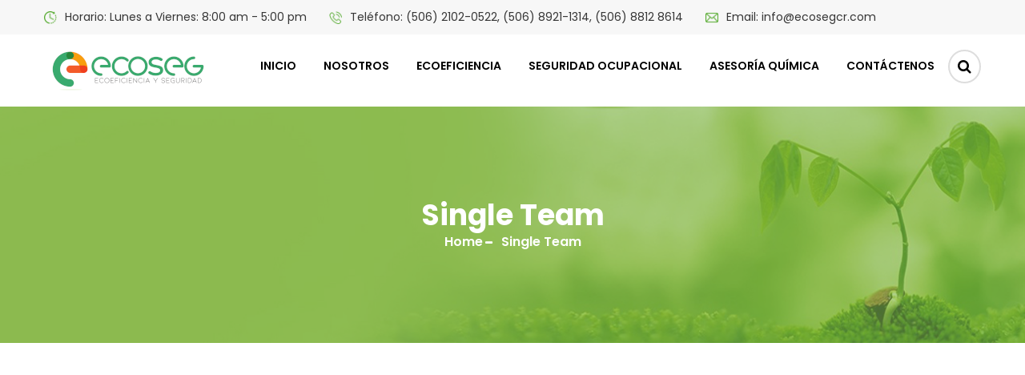

--- FILE ---
content_type: text/html; charset=UTF-8
request_url: https://ecoseg.org/single-team/
body_size: 11039
content:
<!DOCTYPE html>
<html lang="en-US" itemscope itemtype="http://schema.org/WebPage">
<head>
<meta charset="UTF-8">
<meta http-equiv="X-UA-Compatible" content="IE=edge">
<meta name="viewport" content="width=device-width, initial-scale=1">
<link rel="shortcut icon" type="image/x-icon" href="https://ecoseg.org/wp-content/themes/tefiti/assets/images/favicon.ico" />
<link rel="profile" href="http://gmpg.org/xfn/11">

<title>Single Team &#8211; Ecoseg</title>
<meta name='robots' content='max-image-preview:large' />
<link rel='dns-prefetch' href='//maps.googleapis.com' />
<link rel='dns-prefetch' href='//fonts.googleapis.com' />
<link rel="alternate" type="application/rss+xml" title="Ecoseg &raquo; Feed" href="https://ecoseg.org/feed/" />
<link rel="alternate" type="application/rss+xml" title="Ecoseg &raquo; Comments Feed" href="https://ecoseg.org/comments/feed/" />
<link rel="alternate" title="oEmbed (JSON)" type="application/json+oembed" href="https://ecoseg.org/wp-json/oembed/1.0/embed?url=https%3A%2F%2Fecoseg.org%2Fsingle-team%2F" />
<link rel="alternate" title="oEmbed (XML)" type="text/xml+oembed" href="https://ecoseg.org/wp-json/oembed/1.0/embed?url=https%3A%2F%2Fecoseg.org%2Fsingle-team%2F&#038;format=xml" />
<style id='wp-img-auto-sizes-contain-inline-css' type='text/css'>
img:is([sizes=auto i],[sizes^="auto," i]){contain-intrinsic-size:3000px 1500px}
/*# sourceURL=wp-img-auto-sizes-contain-inline-css */
</style>
<style id='wp-emoji-styles-inline-css' type='text/css'>

	img.wp-smiley, img.emoji {
		display: inline !important;
		border: none !important;
		box-shadow: none !important;
		height: 1em !important;
		width: 1em !important;
		margin: 0 0.07em !important;
		vertical-align: -0.1em !important;
		background: none !important;
		padding: 0 !important;
	}
/*# sourceURL=wp-emoji-styles-inline-css */
</style>
<link rel='stylesheet' id='wp-block-library-css' href='https://ecoseg.org/wp-includes/css/dist/block-library/style.min.css?ver=6.9' type='text/css' media='all' />
<style id='global-styles-inline-css' type='text/css'>
:root{--wp--preset--aspect-ratio--square: 1;--wp--preset--aspect-ratio--4-3: 4/3;--wp--preset--aspect-ratio--3-4: 3/4;--wp--preset--aspect-ratio--3-2: 3/2;--wp--preset--aspect-ratio--2-3: 2/3;--wp--preset--aspect-ratio--16-9: 16/9;--wp--preset--aspect-ratio--9-16: 9/16;--wp--preset--color--black: #000000;--wp--preset--color--cyan-bluish-gray: #abb8c3;--wp--preset--color--white: #ffffff;--wp--preset--color--pale-pink: #f78da7;--wp--preset--color--vivid-red: #cf2e2e;--wp--preset--color--luminous-vivid-orange: #ff6900;--wp--preset--color--luminous-vivid-amber: #fcb900;--wp--preset--color--light-green-cyan: #7bdcb5;--wp--preset--color--vivid-green-cyan: #00d084;--wp--preset--color--pale-cyan-blue: #8ed1fc;--wp--preset--color--vivid-cyan-blue: #0693e3;--wp--preset--color--vivid-purple: #9b51e0;--wp--preset--color--strong-blue: #0073aa;--wp--preset--color--lighter-blue: #229fd8;--wp--preset--color--very-light-gray: #eee;--wp--preset--color--very-dark-gray: #444;--wp--preset--gradient--vivid-cyan-blue-to-vivid-purple: linear-gradient(135deg,rgb(6,147,227) 0%,rgb(155,81,224) 100%);--wp--preset--gradient--light-green-cyan-to-vivid-green-cyan: linear-gradient(135deg,rgb(122,220,180) 0%,rgb(0,208,130) 100%);--wp--preset--gradient--luminous-vivid-amber-to-luminous-vivid-orange: linear-gradient(135deg,rgb(252,185,0) 0%,rgb(255,105,0) 100%);--wp--preset--gradient--luminous-vivid-orange-to-vivid-red: linear-gradient(135deg,rgb(255,105,0) 0%,rgb(207,46,46) 100%);--wp--preset--gradient--very-light-gray-to-cyan-bluish-gray: linear-gradient(135deg,rgb(238,238,238) 0%,rgb(169,184,195) 100%);--wp--preset--gradient--cool-to-warm-spectrum: linear-gradient(135deg,rgb(74,234,220) 0%,rgb(151,120,209) 20%,rgb(207,42,186) 40%,rgb(238,44,130) 60%,rgb(251,105,98) 80%,rgb(254,248,76) 100%);--wp--preset--gradient--blush-light-purple: linear-gradient(135deg,rgb(255,206,236) 0%,rgb(152,150,240) 100%);--wp--preset--gradient--blush-bordeaux: linear-gradient(135deg,rgb(254,205,165) 0%,rgb(254,45,45) 50%,rgb(107,0,62) 100%);--wp--preset--gradient--luminous-dusk: linear-gradient(135deg,rgb(255,203,112) 0%,rgb(199,81,192) 50%,rgb(65,88,208) 100%);--wp--preset--gradient--pale-ocean: linear-gradient(135deg,rgb(255,245,203) 0%,rgb(182,227,212) 50%,rgb(51,167,181) 100%);--wp--preset--gradient--electric-grass: linear-gradient(135deg,rgb(202,248,128) 0%,rgb(113,206,126) 100%);--wp--preset--gradient--midnight: linear-gradient(135deg,rgb(2,3,129) 0%,rgb(40,116,252) 100%);--wp--preset--font-size--small: 12px;--wp--preset--font-size--medium: 20px;--wp--preset--font-size--large: 36px;--wp--preset--font-size--x-large: 42px;--wp--preset--font-size--regular: 16px;--wp--preset--font-size--larger: 50px;--wp--preset--spacing--20: 0.44rem;--wp--preset--spacing--30: 0.67rem;--wp--preset--spacing--40: 1rem;--wp--preset--spacing--50: 1.5rem;--wp--preset--spacing--60: 2.25rem;--wp--preset--spacing--70: 3.38rem;--wp--preset--spacing--80: 5.06rem;--wp--preset--shadow--natural: 6px 6px 9px rgba(0, 0, 0, 0.2);--wp--preset--shadow--deep: 12px 12px 50px rgba(0, 0, 0, 0.4);--wp--preset--shadow--sharp: 6px 6px 0px rgba(0, 0, 0, 0.2);--wp--preset--shadow--outlined: 6px 6px 0px -3px rgb(255, 255, 255), 6px 6px rgb(0, 0, 0);--wp--preset--shadow--crisp: 6px 6px 0px rgb(0, 0, 0);}:where(.is-layout-flex){gap: 0.5em;}:where(.is-layout-grid){gap: 0.5em;}body .is-layout-flex{display: flex;}.is-layout-flex{flex-wrap: wrap;align-items: center;}.is-layout-flex > :is(*, div){margin: 0;}body .is-layout-grid{display: grid;}.is-layout-grid > :is(*, div){margin: 0;}:where(.wp-block-columns.is-layout-flex){gap: 2em;}:where(.wp-block-columns.is-layout-grid){gap: 2em;}:where(.wp-block-post-template.is-layout-flex){gap: 1.25em;}:where(.wp-block-post-template.is-layout-grid){gap: 1.25em;}.has-black-color{color: var(--wp--preset--color--black) !important;}.has-cyan-bluish-gray-color{color: var(--wp--preset--color--cyan-bluish-gray) !important;}.has-white-color{color: var(--wp--preset--color--white) !important;}.has-pale-pink-color{color: var(--wp--preset--color--pale-pink) !important;}.has-vivid-red-color{color: var(--wp--preset--color--vivid-red) !important;}.has-luminous-vivid-orange-color{color: var(--wp--preset--color--luminous-vivid-orange) !important;}.has-luminous-vivid-amber-color{color: var(--wp--preset--color--luminous-vivid-amber) !important;}.has-light-green-cyan-color{color: var(--wp--preset--color--light-green-cyan) !important;}.has-vivid-green-cyan-color{color: var(--wp--preset--color--vivid-green-cyan) !important;}.has-pale-cyan-blue-color{color: var(--wp--preset--color--pale-cyan-blue) !important;}.has-vivid-cyan-blue-color{color: var(--wp--preset--color--vivid-cyan-blue) !important;}.has-vivid-purple-color{color: var(--wp--preset--color--vivid-purple) !important;}.has-black-background-color{background-color: var(--wp--preset--color--black) !important;}.has-cyan-bluish-gray-background-color{background-color: var(--wp--preset--color--cyan-bluish-gray) !important;}.has-white-background-color{background-color: var(--wp--preset--color--white) !important;}.has-pale-pink-background-color{background-color: var(--wp--preset--color--pale-pink) !important;}.has-vivid-red-background-color{background-color: var(--wp--preset--color--vivid-red) !important;}.has-luminous-vivid-orange-background-color{background-color: var(--wp--preset--color--luminous-vivid-orange) !important;}.has-luminous-vivid-amber-background-color{background-color: var(--wp--preset--color--luminous-vivid-amber) !important;}.has-light-green-cyan-background-color{background-color: var(--wp--preset--color--light-green-cyan) !important;}.has-vivid-green-cyan-background-color{background-color: var(--wp--preset--color--vivid-green-cyan) !important;}.has-pale-cyan-blue-background-color{background-color: var(--wp--preset--color--pale-cyan-blue) !important;}.has-vivid-cyan-blue-background-color{background-color: var(--wp--preset--color--vivid-cyan-blue) !important;}.has-vivid-purple-background-color{background-color: var(--wp--preset--color--vivid-purple) !important;}.has-black-border-color{border-color: var(--wp--preset--color--black) !important;}.has-cyan-bluish-gray-border-color{border-color: var(--wp--preset--color--cyan-bluish-gray) !important;}.has-white-border-color{border-color: var(--wp--preset--color--white) !important;}.has-pale-pink-border-color{border-color: var(--wp--preset--color--pale-pink) !important;}.has-vivid-red-border-color{border-color: var(--wp--preset--color--vivid-red) !important;}.has-luminous-vivid-orange-border-color{border-color: var(--wp--preset--color--luminous-vivid-orange) !important;}.has-luminous-vivid-amber-border-color{border-color: var(--wp--preset--color--luminous-vivid-amber) !important;}.has-light-green-cyan-border-color{border-color: var(--wp--preset--color--light-green-cyan) !important;}.has-vivid-green-cyan-border-color{border-color: var(--wp--preset--color--vivid-green-cyan) !important;}.has-pale-cyan-blue-border-color{border-color: var(--wp--preset--color--pale-cyan-blue) !important;}.has-vivid-cyan-blue-border-color{border-color: var(--wp--preset--color--vivid-cyan-blue) !important;}.has-vivid-purple-border-color{border-color: var(--wp--preset--color--vivid-purple) !important;}.has-vivid-cyan-blue-to-vivid-purple-gradient-background{background: var(--wp--preset--gradient--vivid-cyan-blue-to-vivid-purple) !important;}.has-light-green-cyan-to-vivid-green-cyan-gradient-background{background: var(--wp--preset--gradient--light-green-cyan-to-vivid-green-cyan) !important;}.has-luminous-vivid-amber-to-luminous-vivid-orange-gradient-background{background: var(--wp--preset--gradient--luminous-vivid-amber-to-luminous-vivid-orange) !important;}.has-luminous-vivid-orange-to-vivid-red-gradient-background{background: var(--wp--preset--gradient--luminous-vivid-orange-to-vivid-red) !important;}.has-very-light-gray-to-cyan-bluish-gray-gradient-background{background: var(--wp--preset--gradient--very-light-gray-to-cyan-bluish-gray) !important;}.has-cool-to-warm-spectrum-gradient-background{background: var(--wp--preset--gradient--cool-to-warm-spectrum) !important;}.has-blush-light-purple-gradient-background{background: var(--wp--preset--gradient--blush-light-purple) !important;}.has-blush-bordeaux-gradient-background{background: var(--wp--preset--gradient--blush-bordeaux) !important;}.has-luminous-dusk-gradient-background{background: var(--wp--preset--gradient--luminous-dusk) !important;}.has-pale-ocean-gradient-background{background: var(--wp--preset--gradient--pale-ocean) !important;}.has-electric-grass-gradient-background{background: var(--wp--preset--gradient--electric-grass) !important;}.has-midnight-gradient-background{background: var(--wp--preset--gradient--midnight) !important;}.has-small-font-size{font-size: var(--wp--preset--font-size--small) !important;}.has-medium-font-size{font-size: var(--wp--preset--font-size--medium) !important;}.has-large-font-size{font-size: var(--wp--preset--font-size--large) !important;}.has-x-large-font-size{font-size: var(--wp--preset--font-size--x-large) !important;}
/*# sourceURL=global-styles-inline-css */
</style>

<style id='classic-theme-styles-inline-css' type='text/css'>
/*! This file is auto-generated */
.wp-block-button__link{color:#fff;background-color:#32373c;border-radius:9999px;box-shadow:none;text-decoration:none;padding:calc(.667em + 2px) calc(1.333em + 2px);font-size:1.125em}.wp-block-file__button{background:#32373c;color:#fff;text-decoration:none}
/*# sourceURL=/wp-includes/css/classic-themes.min.css */
</style>
<link rel='stylesheet' id='contact-form-7-css' href='https://ecoseg.org/wp-content/plugins/contact-form-7/includes/css/styles.css?ver=5.6.4' type='text/css' media='all' />
<link rel='stylesheet' id='tefiti-fonts-css' href='//fonts.googleapis.com/css?family=Poppins%3A400%2C500%2C600%2C700%2C800%2C900%7CMontserrat%3A400%2C500%2C600%2C700%2C800%2C900%7CRoboto+Mono%3A400%2C500%2C600%2C700%2C800%2C900&#038;ver=1.0.0' type='text/css' media='all' />
<link rel='stylesheet' id='tefiti-style-css' href='https://ecoseg.org/wp-content/themes/tefiti/style.css?ver=6.9' type='text/css' media='all' />
<link rel='stylesheet' id='font-awesome-css' href='https://ecoseg.org/wp-content/plugins/elementor/assets/lib/font-awesome/css/font-awesome.min.css?ver=4.7.0' type='text/css' media='all' />
<link rel='stylesheet' id='flaticon-css' href='https://ecoseg.org/wp-content/themes/tefiti/assets/fonts/flaticon.css?ver=6.9' type='text/css' media='all' />
<link rel='stylesheet' id='bootstrap-css-css' href='https://ecoseg.org/wp-content/themes/tefiti/assets/css/bootstrap.min.css?ver=6.9' type='text/css' media='all' />
<link rel='stylesheet' id='animate-css-css' href='https://ecoseg.org/wp-content/themes/tefiti/assets/css/animate.css?ver=6.9' type='text/css' media='all' />
<link rel='stylesheet' id='swiper-min-css' href='https://ecoseg.org/wp-content/themes/tefiti/assets/css/swiper.min.css?ver=6.9' type='text/css' media='all' />
<link rel='stylesheet' id='lightcase-css-css' href='https://ecoseg.org/wp-content/themes/tefiti/assets/css/lightcase.css?ver=6.9' type='text/css' media='all' />
<link rel='stylesheet' id='nstSlider-css-css' href='https://ecoseg.org/wp-content/themes/tefiti/assets/css/jquery.nstSlider.css?ver=6.9' type='text/css' media='all' />
<link rel='stylesheet' id='flexslider-css-css' href='https://ecoseg.org/wp-content/themes/tefiti/assets/css/flexslider.css?ver=6.9' type='text/css' media='all' />
<link rel='stylesheet' id='tefiti-reset-css-css' href='https://ecoseg.org/wp-content/themes/tefiti/assets/css/wp-reset.css?ver=6.9' type='text/css' media='all' />
<link rel='stylesheet' id='tefiti-style-sheet-css' href='https://ecoseg.org/wp-content/themes/tefiti/assets/css/style.css?ver=6.9' type='text/css' media='all' />
<link rel='stylesheet' id='tefiti-forest-responsive-css' href='https://ecoseg.org/wp-content/themes/tefiti/assets/css/responsive.css?ver=6.9' type='text/css' media='all' />
<link rel='stylesheet' id='tefiti-custom-style-css' href='https://ecoseg.org/wp-content/themes/tefiti/assets/css/custom-style.css?ver=6.9' type='text/css' media='all' />
<style id='tefiti-custom-style-inline-css' type='text/css'>

            body, p{
                font-family: Poppins, sans-serif;
                font-size: 14px;
            }

        
        
    .btn-default:before,
    .btn-default:after,
    .scroll-img,
    .header-style-1 .bg-main-menu,
    #all-search,
    .header-style-1 .slider-content h3,
    .slider-content .btn-default,
    .social-icon-rounded li a:hover,
    .header-style-2 .donate-option,
    .header-style-2 .donate-option a,
    .header-style-1 .main-menu .sub-menu li a:hover,
    .header-style-2 .main-menu .sub-menu li a:hover, 
    .header-style-3 .main-menu .sub-menu li a:hover,
    .header-style-2 .sub-active a, 
    .header-style-3 .sub-active a,
    .header-style-2 .count-cart,
    .header-style-3 .count-cart,
    .carousel-control,
    .date-box,
    .load-more-option .btn-default,
    .download-btn,
    .event-box .btn-default,
    .pagination-option .pagination>li>a:focus, 
    .pagination-option .pagination>li>a:hover, 
    .pagination-option .pagination>li>span:focus, 
    .pagination-option .pagination>li>span:hover,
    .pagination-option .pagination>li.active a,
    .contact-social-icon li:nth-child(1) a:hover,
    .contact-social-icon li:nth-child(2) a:hover,
    .contact-social-icon li:nth-child(3) a:hover,
    .contact-social-icon li:nth-child(4) a:hover,
    .contact-social-icon li:nth-child(5) a:hover,
    .contact-social-icon li:nth-child(6) a:hover,
    .tagcloud a:hover,
    .comments-form .btn-default,
    .shop-widget-content .panel-group .panel-title span,
    .shop-widget-content .nstSlider .bar,
    .filter-btn,
    .flex-direction-nav a,
    .select-icon,
    .product-count input[type='submit']:hover,
    .add-cart-btn,
    .review-submit-title:after,
    .cart-products-table>thead,
    .cart-products-table>tbody>tr>td.cart-edit a:hover,
    .cart-coupon-code input[type='submit']:hover,
    .cart-update button:hover,
    .shipping-form .btn-default,
    .page-error-option .btn-default,
    .radio-select input[type='radio']:checked+label,
    .pagination-option .page-numbers > li.active a,
    .pagination-option .page-numbers > li > .current,
    .pagination-option .page-numbers > li > a:focus, .pagination-option .page-numbers > li > a:hover, .pagination-option .page-numbers > li > span:focus, .pagination-option .page-numbers > li > span:hover, .pagination-option .page-numbers > li > span:active,
    .woocommerce .widget_price_filter .price_slider_amount .button,
    .woocommerce table thead,
    .woocommerce table input[type='submit']:hover,
    .woocommerce-message .button.wc-forward,
    .select2-container--default .select2-results__option--highlighted[aria-selected],
    form[id*='give-form'] .give-donation-amount .give-currency-symbol,
     form[id*='give-form'] .give-donation-amount .give-currency-symbol,
    .woocommerce .return-to-shop .wc-backward,
      form[id*='give-form'] #give-final-total-wrap .give-donation-total-label,
    .project-link-option li a:hover,
    .progress-bar-success,
    .donaton-header h3:after,
    .donate-btn .btn-default,
    .shop-option .about-product-datails .single_add_to_cart_button,
    .woocommerce button.button.alt,
    #reviews #review_form_wrapper #review_form .comment-form .form-submit #submit,
    .woocommerce .cart-products-table tr td a.remove,
    .woocommerce #respond input#submit.alt, .woocommerce a.button.alt, .woocommerce button.button.alt, .woocommerce input.button.alt,
    .woocommerce-cart-form .coupon .button:hover,    
    .woocommerce #payment #place_order:hover,
    .collection-icon li a:hover,
    .woocommerce #respond input#submit:hover, .woocommerce a.button:hover, .woocommerce button.button:hover, .woocommerce input.button:hover,
    .page-header-bg,.slider-content h3,
button, input[type='button'], input[type='reset'],input[type='submit'],.sidebar-widget-title::after, .comments-title::after,.main-menu .sub-menu li.current-menu-item > a,.woocommerce .actions button.button:hover,.shop-collection .collection-icon li .added_to_cart:hover{
        background-color: #53a92c;
    }
    
    [class^='flaticon-']:before, 
    [class*='flaticon-']:before, 
    [class^='flaticon-']:after, 
    [class*='flaticon-']:after,
    .section-header h3,
    .btn-default,
    .cart-items .cart-content h6 a:hover,
    .cart-items .cart-content h6 a:hover,
    .people-work-items:hover .work-content h4,
    .services-items:hover .services-content h4 a,
    .cause-items:hover .cause-content h4 a,
    .volunteers-items:hover .volunteers-content h4 a,
    .meta-post li a:hover,
    .blog-items:hover .blog-content h4 a,
    .address li .fa,
    .latest-news li:hover .thumbnail-content h5 a,
    .twitter-icon,
    .twitter-content h5 a,
    .copyright-txt p a,
    .social-icon-rounded li a,
    .header-style-2 .main-menu .nav>li>a:hover, 
    .header-style-3 .main-menu .nav>li>a:hover,
    .header-style-2 .main-menu .nav>li.active a,
    .about-greenforest-content p span,
    .about-greenforest-content .btn-default:active,
    .about-greenforest-content .btn-default:focus,
    .recent-project .button:hover,
    .recent-project-content p span a,
    .recent-project .item-inner:hover .recent-project-content h4 a,
    .our-services-box:hover .our-services-content h4 a, .our-services-box:hover .our-services-content>a,
    .star-icon li a,
    .collection-items:hover .collection-content h4 a,
    .event-items:hover{}
    .event-items:hover .events-content h3 a,
    .working-items:hover .working-content h4 a,
    .working-items:hover .working-content>a,
    .donate-btn .btn-default:hover, 
    .donate-btn .btn-default:focus, 
    .donate-btn .btn-default.focus, 
    .donate-btn .btn-default:active,
    .portfolio-items-home3 .project-plus a,
    .gallery2-items .project-plus a, 
    .gallery3-items .project-plus a,
    .portfolio-items-home3 .recent-project-content p a:hover,
    .gallery2-items .recent-project-content p a:hover,
    .gallery3-items .recent-project-content p a:hover,
    .single-team-details h3,
    .single-team-content h3,
    .load-more-option .btn-default:hover, 
    .load-more-option .btn-default:focus, 
    .load-more-option .btn-default.focus, 
    .load-more-option .btn-default:active,
    .single-services-content h3,
    .mark-txt .fa,
    .single-left-services-list .nav-tabs>li.active>a, 
    .single-left-services-list .nav-tabs>li.active>a:focus, 
    .single-left-services-list .nav-tabs>li.active>a:hover,
    .event-box .btn-default:before, 
    .event-box .btn-default:after,
    .event-box .btn-default:hover, 
    .event-box .btn-default:focus, 
    .event-box .btn-default.focus, 
    .event-box .btn-default:active,
    .pagination-option .pagination>li>a,
    .contact-address img:before, 
    .contact-address img:before, 
    .contact-address img:after, 
    .contact-address img:after,
    .contact-address [class^='fa']:before, 
    .contact-address [class*='fa']:before, 
    .contact-address [class^='fa']:after, 
    .contact-address [class*='fa']:after,
    .single-date li .fa,
    .event-author-name p a,
    .share-icon li>.fa,
    .popular-news-option li:hover .popular-news-contant h5 a,
    .blog-style-2 .blog-content>a,
    .quate-para,
    .single-blog-bottom .tags li .fa,
    .single-blog-bottom .tags li a:hover,
    .comments-items:hover .comments-author-name h4 a,
    .reply-icon h6 a:hover,
    .reply-icon h6 .fa,
    .comments-form .btn-default:hover, 
    .comments-form .btn-default:focus, 
    .comments-form .btn-default.focus, 
    .comments-form .btn-default:active,
    .navbar-nav > .active a,
    .results-number p span,
    .results-icon .fa:hover,
    .results-icon .fa:hover,
    .shop-widget-content .panel-group .panel-title a,
    .shop-widget-content .panel-group .panel-title:hover .collapsed,
    .shop-widget-content .panel-group .panel-body ul > li > a:hover,
    .small-product-items:hover .small-product-content h5 a,
    .price-rang span,
    .filter-btn:hover,
    .about-product-datails h4,
    .product-count input,
    .add-cart-btn:hover,
    .product-review>.nav-tabs>li.active>a, 
    .product-review>.nav-tabs>li.active>a:focus, 
    .product-review>.nav-tabs>li.active>a:hover,
    .costomer-review-items:hover .customer-name h4 a,
    .review-submit .btn-default:hover, 
    .review-submit .btn-default:focus, 
    .review-submit .btn-default.focus, 
    .review-submit .btn-default:active,
    .product-cart-title h4 a:hover,
    .total-cart li span,
    .page-error-option h2 span,
    .radio-select label,
    .information-form label span,
    .paymeny-information label span,
    .services-section .services-header h1,
    .pagination-option .page-numbers > li > a,
    .woocommerce .star-rating ,
    .pagination-option .page-numbers > li > a ,
    .price_label span,
    .summary.entry-summary h4 ,
    .woocommerce #respond input#submit:hover, .woocommerce input.button:hover,
    .woocommerce-message::before,
    .woocommerce-message .button.wc-forward:hover,
    .woocommerce-info::before,
    .woocommerce form .form-row.woocommerce-invalid label ,
    .woocommerce form .form-row .required,
    .woocommerce .return-to-shop .wc-backward:hover,
    .give-submit-button-wrap.give-clearfix #give-purchase-button:hover ,
    .give-btn,
    form[id*='give-form'] .give-donation-amount #give-amount, form[id*='give-form'] .give-donation-amount #give-amount-text,
    form[id*='give-form'] #give-final-total-wrap .give-final-total-amount,
    .about-greenforest-content p span,
    .btn-default,
    .slider-content .btn-default:hover,
    .recent-project .is-checked,
    .recent-project .button:hover,
    .recent-project-content p span a,
    .recent-project .item-inner:hover .recent-project-content h4 a,
    .our-services-box:hover .our-services-content h4 a, .our-services-box:hover .our-services-content>a,
    .cause-items:hover .cause-content h4 a,
    .price-left h5 span, .price-right h5 span,
    .collection-items:hover .collection-content h4 a,
    .latest-news li:hover .thumbnail-content h5 a,
    .address li .fa,
    .section-header h3,
    .people-work-items:hover .work-content h4,
    .services-items:hover .services-content h4 a,
    .volunteers-items:hover .volunteers-content h4 a,
    .blog-items:hover .blog-content h4 a,
    .meta-post li .fa, .meta-post li a .fa,
    .header-style-2 .main-menu .nav>li>a:hover, .header-style-3 .main-menu .nav>li>a:hover,
    .count-left span, .count-right span,
    .meta-post li a:hover,
    .single_add_to_cart_button:hover,
    button.button.alt:hover,
    .woocommerce #respond input#submit.alt:hover, .woocommerce a.button.alt:hover, .woocommerce button.button.alt:hover, .woocommerce input.button.alt:hover,
    .comment-form-rating span > a,#comments .form-submit #submit:hover,.reply-icon h6 a::before,li.comment .comment-item .comments-author-name:hover > h4,
    #reviews #review_form_wrapper #review_form .comment-form .form-submit #submit:hover,
    .social-icon-rounded li a,
    .collection-icon li a,.header-style-2 .bg-main-menu .navbar-header h2 a,.donaton-header h4,button:hover, button:focus, input[type='button']:hover, input[type='button']:focus, input[type='reset']:hover, input[type='reset']:focus, input[type='submit']:hover, input[type='submit']:focus,.mobile-logo h2 a,a:hover, a:focus, a:active,.header-style-2 .main-menu .nav > li.active > a,.header-style-2 .main-menu .nav > li.current-menu-parent > a,.event-author-img .fa{
        color : #53a92c;
    }

    .woocommerce-message,
    .woocommerce-info,
    form[id*='give-form'] .give-donation-amount .give-currency-symbol,
    form[id*='give-form'] .give-donation-amount .give-currency-symbol
    {
        border-top-color: #53a92c;
    }   

    form[id*='give-form'] .give-donation-amount .give-currency-symbol{
        border-bottom-color: #53a92c;
    }     
            

    .btn-default,
    .social-icon-rounded li a,
    .social-icon-rounded li a:hover,
    .collection-icon li a,
    .event-box .form-control:focus,
    .pagination-option .pagination>li>a:focus, 
    .pagination-option .pagination>li>a:hover, 
    .pagination-option .pagination>li>span:focus, 
    .pagination-option .pagination>li>span:hover,
    .pagination-option .pagination>li.active a,
    .contact-form input[type='text']:focus, 
    .contact-form input[type='email']:focus, 
    .contact-form input[type='url']:focus, 
    .contact-form input[type='password']:focus, 
    .contact-form input[type='search']:focus, 
    .contact-form input[type='tel']:focus, 
    .contact-form input[type='number']:focus, 
    .contact-form textarea:focus,
    .contact-social-icon li:nth-child(1) a:hover,
    .contact-social-icon li:nth-child(2) a:hover,
    .contact-social-icon li:nth-child(3) a:hover,
    .contact-social-icon li:nth-child(4) a:hover,
    .contact-social-icon li:nth-child(5) a:hover,
    .contact-social-icon li:nth-child(6) a:hover,
    .right-widget.widget_search .form-group .form-control:focus,
    .shop-widget-content .form-group .form-control:focus,
    .tagcloud a:hover,
    .comments-form .form-control:focus,
    .campaign-single .progress,
    .shop-widget-content .panel-group .panel-title span,
    .filter-btn,
    .add-cart-btn,
    .product-review>.nav-tabs>li.active,
    .review-submit .form-control:focus,
    .shipping-form .form-control:focus,
    .radio-select label,
    .pagination-option .page-numbers > li.active a,
    .pagination-option .page-numbers > li > .current,
    .pagination-option .page-numbers > li > a:focus, .pagination-option .page-numbers > li > a:hover, .pagination-option .page-numbers > li > span:focus, .pagination-option .page-numbers > li > span:hover, .pagination-option .page-numbers > li > span:active,
    .woocommerce .widget_price_filter .ui-slider .ui-slider-range,
    .woocommerce .widget_price_filter .price_slider_amount .button ,
    .woocommerce-message .button.wc-forward,
    .woocommerce-message .button.wc-forward:hover,
    .woocommerce form .form-row.woocommerce-invalid .select2-container, .woocommerce form .form-row.woocommerce-invalid input.input-text, .woocommerce form .form-row.woocommerce-invalid select,
    .woocommerce .return-to-shop .wc-backward,
    .woocommerce .return-to-shop .wc-backward:hover,
    .give-submit-button-wrap.give-clearfix #give-purchase-button:hover,
    .give-btn,
    form[id*='give-form'] .give-donation-amount #give-amount, form[id*='give-form'] .give-donation-amount #give-amount-text,
      form[id*='give-form'] #give-final-total-wrap .give-donation-total-label,
    .btn-default:hover, .btn-default:focus, .btn-default:active,
    .cause-content .progress,
    .btn-default:hover, .btn-default:focus, .btn-default:active,
    .shop-option .about-product-datails .single_add_to_cart_button,
    #reviews #review_form_wrapper #review_form .comment-form .form-submit #submit:hover,
    #reviews #review_form_wrapper #review_form .comment-form .form-submit #submit,
    .woocommerce #respond input#submit.alt, .woocommerce a.button.alt, .woocommerce button.button.alt,
    .woocommerce input.button.alt,
    .woocommerce .cart-collaterals .wc-proceed-to-checkout a:hover,
    button, input[type='button'],input[type='submit'],
    .woocommerce #payment #place_order:hover,.testimonial-option .swiper-pagination-bullet,
    button:hover, button:focus, input[type='button']:hover, input[type='button']:focus, input[type='reset']:hover, input[type='reset']:focus, input[type='submit']:hover, input[type='submit']:focus,.pagination-option .page-numbers > li > a,.comment-form > .form-submit > .submit
            {
                border-color : #53a92c;
            }

            

            h4 a,
            .work-content h4
             {
                font-family: Montserrat,sans-serif;
                font-style: normal;
                text-transform: uppercase;
            }
            .navbar-nav li a,
            .header-style-1 .main-menu .nav>li>a, .header-style-2 .main-menu .nav>li>a, .header-style-3 .main-menu .nav>li>a
            {
                font-family: Poppins, sans-serif;
                text-transform: uppercase;
            }
/*# sourceURL=tefiti-custom-style-inline-css */
</style>
<script type="text/javascript" src="https://ecoseg.org/wp-includes/js/jquery/jquery.min.js?ver=3.7.1" id="jquery-core-js"></script>
<script type="text/javascript" src="https://ecoseg.org/wp-includes/js/jquery/jquery-migrate.min.js?ver=3.4.1" id="jquery-migrate-js"></script>
<link rel="https://api.w.org/" href="https://ecoseg.org/wp-json/" /><link rel="alternate" title="JSON" type="application/json" href="https://ecoseg.org/wp-json/wp/v2/pages/384" /><link rel="EditURI" type="application/rsd+xml" title="RSD" href="https://ecoseg.org/xmlrpc.php?rsd" />
<meta name="generator" content="WordPress 6.9" />
<link rel="canonical" href="https://ecoseg.org/single-team/" />
<link rel='shortlink' href='https://ecoseg.org/?p=384' />
<meta name="cdp-version" content="1.4.4" /><meta name="generator" content="Powered by WPBakery Page Builder - drag and drop page builder for WordPress."/>
<meta name="generator" content="Powered by Slider Revolution 6.5.9 - responsive, Mobile-Friendly Slider Plugin for WordPress with comfortable drag and drop interface." />
<script type="text/javascript">function setREVStartSize(e){
			//window.requestAnimationFrame(function() {				 
				window.RSIW = window.RSIW===undefined ? window.innerWidth : window.RSIW;	
				window.RSIH = window.RSIH===undefined ? window.innerHeight : window.RSIH;	
				try {								
					var pw = document.getElementById(e.c).parentNode.offsetWidth,
						newh;
					pw = pw===0 || isNaN(pw) ? window.RSIW : pw;
					e.tabw = e.tabw===undefined ? 0 : parseInt(e.tabw);
					e.thumbw = e.thumbw===undefined ? 0 : parseInt(e.thumbw);
					e.tabh = e.tabh===undefined ? 0 : parseInt(e.tabh);
					e.thumbh = e.thumbh===undefined ? 0 : parseInt(e.thumbh);
					e.tabhide = e.tabhide===undefined ? 0 : parseInt(e.tabhide);
					e.thumbhide = e.thumbhide===undefined ? 0 : parseInt(e.thumbhide);
					e.mh = e.mh===undefined || e.mh=="" || e.mh==="auto" ? 0 : parseInt(e.mh,0);		
					if(e.layout==="fullscreen" || e.l==="fullscreen") 						
						newh = Math.max(e.mh,window.RSIH);					
					else{					
						e.gw = Array.isArray(e.gw) ? e.gw : [e.gw];
						for (var i in e.rl) if (e.gw[i]===undefined || e.gw[i]===0) e.gw[i] = e.gw[i-1];					
						e.gh = e.el===undefined || e.el==="" || (Array.isArray(e.el) && e.el.length==0)? e.gh : e.el;
						e.gh = Array.isArray(e.gh) ? e.gh : [e.gh];
						for (var i in e.rl) if (e.gh[i]===undefined || e.gh[i]===0) e.gh[i] = e.gh[i-1];
											
						var nl = new Array(e.rl.length),
							ix = 0,						
							sl;					
						e.tabw = e.tabhide>=pw ? 0 : e.tabw;
						e.thumbw = e.thumbhide>=pw ? 0 : e.thumbw;
						e.tabh = e.tabhide>=pw ? 0 : e.tabh;
						e.thumbh = e.thumbhide>=pw ? 0 : e.thumbh;					
						for (var i in e.rl) nl[i] = e.rl[i]<window.RSIW ? 0 : e.rl[i];
						sl = nl[0];									
						for (var i in nl) if (sl>nl[i] && nl[i]>0) { sl = nl[i]; ix=i;}															
						var m = pw>(e.gw[ix]+e.tabw+e.thumbw) ? 1 : (pw-(e.tabw+e.thumbw)) / (e.gw[ix]);					
						newh =  (e.gh[ix] * m) + (e.tabh + e.thumbh);
					}
					var el = document.getElementById(e.c);
					if (el!==null && el) el.style.height = newh+"px";					
					el = document.getElementById(e.c+"_wrapper");
					if (el!==null && el) {
						el.style.height = newh+"px";
						el.style.display = "block";
					}
				} catch(e){
					console.log("Failure at Presize of Slider:" + e)
				}					   
			//});
		  };</script>
		<style type="text/css" id="wp-custom-css">
			.slider-item:after {
	background: rgba(0,0,0,0.2);
}

.widget_tefiti_latest_news{
	width:50%;
}

.widget_tefiti_about_us{
	width:50%;
}

.our-services-box {
	height: 300px;
}		</style>
		<noscript><style> .wpb_animate_when_almost_visible { opacity: 1; }</style></noscript><link rel='stylesheet' id='rs-plugin-settings-css' href='https://ecoseg.org/wp-content/plugins/revslider/public/assets/css/rs6.css?ver=6.5.9' type='text/css' media='all' />
<style id='rs-plugin-settings-inline-css' type='text/css'>
#rs-demo-id {}
/*# sourceURL=rs-plugin-settings-inline-css */
</style>
</head>

<body class="wp-singular page-template-default page page-id-384 wp-embed-responsive wp-theme-tefiti do-etfw hs2 wpb-js-composer js-comp-ver-6.7.0 vc_responsive elementor-default elementor-kit-814" >
    <!-- Mobile Menu -->
    <div class="mobile-menu-area">
        <div class="mobile-logo">
            <a href="https://ecoseg.org/"><img src="https://ecoseg.org/wp-content/uploads/2023/12/ECOSEG.png" alt="Ecoseg" class="img-responsive" /></a>        </div>
        <div class="close">
            <i class="fa fa-close"></i>
        </div>
        <div class="mobile-menu">
            <ul id="menu-mobile-menu" class="m-menu"><li id="menu-item-783" class="menu-item menu-item-type-custom menu-item-object-custom menu-item-home menu-item-783"><a href="https://ecoseg.org">Inicio</a></li>
<li id="menu-item-832" class="menu-item menu-item-type-post_type menu-item-object-page menu-item-832"><a href="https://ecoseg.org/nosotros/">Nosotros</a></li>
<li id="menu-item-1129" class="menu-item menu-item-type-custom menu-item-object-custom menu-item-1129"><a href="https://ecoseg.org/ecoeficiencia/">Ecoeficiencia</a></li>
<li id="menu-item-1128" class="menu-item menu-item-type-custom menu-item-object-custom menu-item-1128"><a href="https://ecoseg.org/salud-y-seguridad-ocupacional/">Seguridad Ocupacional</a></li>
<li id="menu-item-379" class="menu-item menu-item-type-custom menu-item-object-custom menu-item-379"><a href="https://ecoseg.org/asesoria-quimica/">Asesoría Química</a></li>
<li id="menu-item-353" class="menu-item menu-item-type-post_type menu-item-object-page menu-item-353"><a href="https://ecoseg.org/contacts/">Contáctenos</a></li>
</ul>        </div>
    </div>
    <!-- End Mobile Menu -->
    
	<header class="header-style-2">
		
	<div class="bg-header-top">
		<div class="container">
			<div class="row">
				<div class="header-top">
											<ul class="h-contact">
							
								<li>
									<div class="h-top-imag">
										<img src="https://ecoseg.org/wp-content/uploads/2017/12/1.png" class="img-responsive" alt="">
									</div> 
									Horario: 									Lunes a Viernes: 8:00 am - 5:00 pm								</li>


							
								<li>
									<div class="h-top-imag">
										<img src="https://ecoseg.org/wp-content/uploads/2017/12/2.png" class="img-responsive" alt="">
									</div> 
									Teléfono:									(506) 2102-0522, (506) 8921-1314, (506) 8812 8614								</li>


							
								<li>
									<div class="h-top-imag">
										<img src="https://ecoseg.org/wp-content/uploads/2023/12/email.png" class="img-responsive" alt="">
									</div> 
									Email:									info@ecosegcr.com								</li>


													</ul>
														</div><!-- .header-top -->
			</div><!-- .header-top -->
		</div><!-- .container -->
	</div><!-- .bg-header-top -->
		
<!-- Start Menu -->
<div class="bg-main-menu menu-scroll">
	<div class="container">
		<div class="row">
			<div class="main-menu">
				<nav class="navbar">
					<!-- Brand and toggle get grouped for better mobile display -->
					<div class="navbar-header">
					  <button type="button" class="navbar-toggle collapsed">
						<span class="sr-only">Toggle navigation</span>
						<span class="icon-bar"></span>
						<span class="icon-bar"></span>
						<span class="icon-bar"></span>
					  </button>
					  						  		<a class="navbar-brand" href="https://ecoseg.org/"><img src="https://ecoseg.org/wp-content/uploads/2023/12/ECOSEG.png" alt="Ecoseg" class="img-responsive" /></a>
					  						</div>
					<!-- Collect the nav links, forms, and other content for toggling -->
					<div class="collapse navbar-collapse" id="bs-example-navbar-collapse-1">
						
						<ul id="menu-primary-menu" class="nav navbar-nav"><li class="menu-item menu-item-type-custom menu-item-object-custom menu-item-home menu-item-783"><a title="Inicio" href="https://ecoseg.org">Inicio</a></li>
<li class="menu-item menu-item-type-post_type menu-item-object-page menu-item-832"><a title="Nosotros" href="https://ecoseg.org/nosotros/">Nosotros</a></li>
<li class="menu-item menu-item-type-custom menu-item-object-custom menu-item-1129"><a title="Ecoeficiencia" href="https://ecoseg.org/ecoeficiencia/">Ecoeficiencia</a></li>
<li class="menu-item menu-item-type-custom menu-item-object-custom menu-item-1128"><a title="Seguridad Ocupacional" href="https://ecoseg.org/salud-y-seguridad-ocupacional/">Seguridad Ocupacional</a></li>
<li class="menu-item menu-item-type-custom menu-item-object-custom menu-item-379"><a title="Asesoría Química" href="https://ecoseg.org/asesoria-quimica/">Asesoría Química</a></li>
<li class="menu-item menu-item-type-post_type menu-item-object-page menu-item-353"><a title="Contáctenos" href="https://ecoseg.org/contacts/">Contáctenos</a></li>
</ul>
						<div class="menu-right-option pull-right">

									
							
															<div class="search-box">
									<i class="fa fa-search first_click" aria-hidden="true" style="display: block;"></i>
									<i class="fa fa-times second_click" aria-hidden="true" style="display: none;"></i>
								</div>
							
								<div class="search-box-text">
									<form action="https://ecoseg.org/">
										<input type="text" name="s" id="all-search" placeholder="Search Here" value="">
									</form>
								</div>
													</div><!-- .header-search-box -->
					</div><!-- .navbar-collapse -->
				</nav>
			</div><!-- .main-menu -->
		</div><!-- .row -->
	</div><!-- .container -->
</div><!-- .bg-main-menu -->	</header>
	
	<div class="bg-page-header"  style="background-image:url(https://ecoseg.org/wp-content/uploads/2017/12/bg-page-header.jpg"  >
		<div class="page-header-overlay">
			<div class="container">
				<div class="row">
					<div class="page-header">
						<div class="page-title">
													<h2>
								Single Team							 </h2>
													</div><!-- .page-title -->
						<div class="page-header-content">
							<ol class="breadcrumb "><li><a class="bread-link bread-home" href="https://ecoseg.org" title="Home">Home</a></li><li class="active item-384"><span class="bread-current bread-384"> Single Team</span></li></ol>						</div><!-- .page-header-content -->
					</div><!-- .page-header -->
				</div><!-- .row -->
			</div><!-- .container -->
		</div><!-- .page-header-overlay -->
	</div>

<section class="bg-single-blog post-384 page type-page status-publish hentry" >
	<div class="container">
		<div class="row">
			<div id="post-384" class="single-blog post-384 page type-page status-publish hentry">
				
<article id="post-384" class="post-384 page type-page status-publish hentry">
	<div class="entry-content">
			</div><!-- .entry-content -->

	</article><!-- #post-## -->			</div>
		</div><!-- .row -->
	</div><!-- #main -->
</section><!-- #primary -->


	<!-- Start Footer Section -->
	
	<footer>
			<div class="bg-footer-top">
			<div class="container">
				<div class="row">
					<div class="footer-top">
						<div class="row">
						
							<div id="tefiti_about_us-1" class="col-md-3 col-sm-6 footer-widget widget_tefiti_about_us">        <div class="footer-widgets">
                                <div class="widgets-title">
                        <h3 class="widget-title">ECOSEG</h3>   
                    </div>    
                                <div class="widgets-content">
                        <p>
                            Somos especialista en Seguridad Ocupacional y Salud Ambiental 
                        </p>
                    </div>
             
                    <div class="address-box">
                        <ul class="address">  
                                                    <li>
                                <i class="fa fa-home" aria-hidden="true"></i>
                                <span>
                                    Granadilla Curridabat, San José, Costa Rica                                </span>
                            </li>
                                                    <li>
                                <i class="fa fa-phone" aria-hidden="true"></i>
                                <span>
                                    (506) 4030-2504, (506) 8921-1314, (506) 8812 8614                                 </span>
                            </li>
                                                    <li>
                                <i class="fa fa-envelope-o" aria-hidden="true"></i>
                                <span>
                                    info@ecosegcr.com                                </span>  
                            </li>
                                                    <li>
                                <i class="fa fa-globe" aria-hidden="true"></i>
                                <span>
                                    www.ecoseg.org                                </span>
                            </li>
                          
                        </ul>    
                    </div>     
                                   
        </div>
</div><div id="tefiti_latest_news-1" class="col-md-3 col-sm-6 footer-widget widget_tefiti_latest_news">
        <!-- Nav tabs -->

                    <div class="widgets-title">
                <h3 class="widget-title">Últimas Publicaciones</h3> 
            </div>
        
        <ul class="latest-news">
                        <li>
                <span class="thumbnail-img">
                   <a href="https://ecoseg.org/ecoeficiencia/"> <img width="70" height="70" src="https://ecoseg.org/wp-content/uploads/2018/03/download-70x70.jpg" class="attachment-tefiti-footer-news size-tefiti-footer-news wp-post-image" alt="" decoding="async" loading="lazy" srcset="https://ecoseg.org/wp-content/uploads/2018/03/download-70x70.jpg 70w, https://ecoseg.org/wp-content/uploads/2018/03/download-150x150.jpg 150w, https://ecoseg.org/wp-content/uploads/2018/03/download-280x285.jpg 280w, https://ecoseg.org/wp-content/uploads/2018/03/download-440x440.jpg 440w, https://ecoseg.org/wp-content/uploads/2018/03/download-300x300.jpg 300w, https://ecoseg.org/wp-content/uploads/2018/03/download-100x100.jpg 100w" sizes="auto, (max-width: 70px) 100vw, 70px" /></a>
                </span>
                <div class="thumbnail-content">
                    <h5><a href="https://ecoseg.org/ecoeficiencia/">Ecoeficiencia</a></h5>
                    <span class="post-date">
                      <span><a href="https://ecoseg.org/ecoeficiencia/" rel="bookmark"><time class="entry-date published" datetime="2017-12-29T05:13:36+00:00">December 29, 2017</time><time class="updated" datetime="2025-04-21T16:59:36+00:00">April 21, 2025</time></a></span>                    </span>
                </div><!-- .thumbnail-content -->
            </li>

                        <li>
                <span class="thumbnail-img">
                   <a href="https://ecoseg.org/salud-y-seguridad-ocupacional/"> <img width="70" height="70" src="https://ecoseg.org/wp-content/uploads/2017/12/saludocupacional-70x70.jpg" class="attachment-tefiti-footer-news size-tefiti-footer-news wp-post-image" alt="" decoding="async" loading="lazy" srcset="https://ecoseg.org/wp-content/uploads/2017/12/saludocupacional-70x70.jpg 70w, https://ecoseg.org/wp-content/uploads/2017/12/saludocupacional-150x150.jpg 150w, https://ecoseg.org/wp-content/uploads/2017/12/saludocupacional-280x285.jpg 280w" sizes="auto, (max-width: 70px) 100vw, 70px" /></a>
                </span>
                <div class="thumbnail-content">
                    <h5><a href="https://ecoseg.org/salud-y-seguridad-ocupacional/">Salud y seguridad ocupacional</a></h5>
                    <span class="post-date">
                      <span><a href="https://ecoseg.org/salud-y-seguridad-ocupacional/" rel="bookmark"><time class="entry-date published" datetime="2017-12-29T05:09:12+00:00">December 29, 2017</time><time class="updated" datetime="2025-04-21T16:59:53+00:00">April 21, 2025</time></a></span>                    </span>
                </div><!-- .thumbnail-content -->
            </li>

                        <li>
                <span class="thumbnail-img">
                   <a href="https://ecoseg.org/asesoria-quimica/"> <img width="70" height="70" src="https://ecoseg.org/wp-content/uploads/2017/12/aesoria_quimica-70x70.jpg" class="attachment-tefiti-footer-news size-tefiti-footer-news wp-post-image" alt="" decoding="async" loading="lazy" srcset="https://ecoseg.org/wp-content/uploads/2017/12/aesoria_quimica-70x70.jpg 70w, https://ecoseg.org/wp-content/uploads/2017/12/aesoria_quimica-150x150.jpg 150w, https://ecoseg.org/wp-content/uploads/2017/12/aesoria_quimica-280x285.jpg 280w" sizes="auto, (max-width: 70px) 100vw, 70px" /></a>
                </span>
                <div class="thumbnail-content">
                    <h5><a href="https://ecoseg.org/asesoria-quimica/">Asesoría Química</a></h5>
                    <span class="post-date">
                      <span><a href="https://ecoseg.org/asesoria-quimica/" rel="bookmark"><time class="entry-date published" datetime="2017-12-29T05:00:55+00:00">December 29, 2017</time><time class="updated" datetime="2025-04-21T17:00:06+00:00">April 21, 2025</time></a></span>                    </span>
                </div><!-- .thumbnail-content -->
            </li>

                    </ul>

        </div>							
						</div><!-- .row -->
					</div><!-- .footer-top -->
				</div><!-- .row -->
			</div><!-- .container -->
		</div><!-- .bg-footer-top -->
			
		<div class="bg-footer-bottom">
		<div class="container">
			<div class="row">
				<div class="footer-bottom">
					<div class="copyright-txt">© 2025 ECOSEG. Todos los derechos reservados - Desarrollo: <a href="https://pmlix.com" title="PMLix Soluciones Web">PMLix Soluciones Web</a></div>					<div class="social-box">
						<ul class="social-icon-rounded">
																<li><a href="https://www.facebook.com/ecosegcr/"><i class="fa fa-facebook" aria-hidden="true"></i></a></li>
													</ul>
					</div><!-- .social-box -->

										
				</div><!-- .footer-bottom -->
			</div><!-- .row -->
		</div><!-- .container -->
	</div><!-- .bg-footer-bottom -->
			
	</footer>
	
	<!-- End Footer Section -->
		
	
	<!-- Start Scrolling -->
	
	<div class="scroll-img"><i class="fa fa-angle-up" aria-hidden="true"></i></div>
	
	
	<!-- End Scrolling -->

	
		<script type="text/javascript">
			window.RS_MODULES = window.RS_MODULES || {};
			window.RS_MODULES.modules = window.RS_MODULES.modules || {};
			window.RS_MODULES.waiting = window.RS_MODULES.waiting || [];
			window.RS_MODULES.defered = true;
			window.RS_MODULES.moduleWaiting = window.RS_MODULES.moduleWaiting || {};
			window.RS_MODULES.type = 'compiled';
		</script>
		<script type="speculationrules">
{"prefetch":[{"source":"document","where":{"and":[{"href_matches":"/*"},{"not":{"href_matches":["/wp-*.php","/wp-admin/*","/wp-content/uploads/*","/wp-content/*","/wp-content/plugins/*","/wp-content/themes/tefiti/*","/*\\?(.+)"]}},{"not":{"selector_matches":"a[rel~=\"nofollow\"]"}},{"not":{"selector_matches":".no-prefetch, .no-prefetch a"}}]},"eagerness":"conservative"}]}
</script>
<script type="text/javascript" src="https://ecoseg.org/wp-content/plugins/contact-form-7/includes/swv/js/index.js?ver=5.6.4" id="swv-js"></script>
<script type="text/javascript" id="contact-form-7-js-extra">
/* <![CDATA[ */
var wpcf7 = {"api":{"root":"https://ecoseg.org/wp-json/","namespace":"contact-form-7/v1"}};
//# sourceURL=contact-form-7-js-extra
/* ]]> */
</script>
<script type="text/javascript" src="https://ecoseg.org/wp-content/plugins/contact-form-7/includes/js/index.js?ver=5.6.4" id="contact-form-7-js"></script>
<script type="text/javascript" src="https://ecoseg.org/wp-content/plugins/revslider/public/assets/js/rbtools.min.js?ver=6.5.9" defer async id="tp-tools-js"></script>
<script type="text/javascript" src="https://ecoseg.org/wp-content/plugins/revslider/public/assets/js/rs6.min.js?ver=6.5.9" defer async id="revmin-js"></script>
<script type="text/javascript" src="https://ecoseg.org/wp-content/plugins/easy-twitter-feed-widget/js/twitter-widgets.js?ver=1.0" id="do-etfw-twitter-widgets-js"></script>
<script type="text/javascript" src="https://ecoseg.org/wp-content/themes/tefiti/assets/js/bootstrap.min.js?ver=6.9" id="bootstrap-js-js"></script>
<script type="text/javascript" src="https://ecoseg.org/wp-content/themes/tefiti/assets/js/jquery.easing.1.3.js?ver=6.9" id="easing-js-js"></script>
<script type="text/javascript" src="https://ecoseg.org/wp-content/themes/tefiti/assets/js/jquery.waypoints.min.js?ver=6.9" id="waypoints-js-js"></script>
<script type="text/javascript" src="https://ecoseg.org/wp-content/themes/tefiti/assets/js/jquery.counterup.min.js?ver=6.9" id="counterup-js-js"></script>
<script type="text/javascript" src="https://ecoseg.org/wp-content/themes/tefiti/assets/js/swiper.min.js?ver=6.9" id="swiper-js-js"></script>
<script type="text/javascript" src="https://ecoseg.org/wp-content/themes/tefiti/assets/js/plugins.isotope.js?ver=6.9" id="plugin-isotope-js-js"></script>
<script type="text/javascript" src="https://ecoseg.org/wp-content/themes/tefiti/assets/js/isotope.pkgd.min.js?ver=6.9" id="isotope-pkgd-js-js"></script>
<script type="text/javascript" src="https://ecoseg.org/wp-content/themes/tefiti/assets/js/lightcase.js?ver=6.9" id="lightcase-js-js"></script>
<script type="text/javascript" src="https://ecoseg.org/wp-content/themes/tefiti/assets/js/jquery.nstSlider.js?ver=6.9" id="nstSlider-js-js"></script>
<script type="text/javascript" src="https://ecoseg.org/wp-content/themes/tefiti/assets/js/jquery.flexslider.js?ver=6.9" id="flexslider-js-js"></script>
<script type="text/javascript" src="https://ecoseg.org/wp-content/themes/tefiti/assets/js/custom.isotope.js?ver=6.9" id="custom-isotope-js"></script>
<script type="text/javascript" src="https://ecoseg.org/wp-content/themes/tefiti/assets/js/wow-min.js?ver=6.9" id="custom-wow-js-js"></script>
<script type="text/javascript" src="https://ecoseg.org/wp-content/themes/tefiti/assets/js/like-post.js?ver=6.9" id="tefiti-like-post-js"></script>
<script type="text/javascript" src="https://ecoseg.org/wp-content/themes/tefiti/assets/js/custom.js?ver=6.9" id="tefiti-custom-js"></script>
<script type="text/javascript" src="https://ecoseg.org/wp-content/themes/tefiti/assets/js/custom.map.js?ver=1.0.0" id="tefiti-map-custom-js"></script>
<script type="text/javascript" src="https://maps.googleapis.com/maps/api/js?key=AIzaSyDE6_YxH5wTrgfvbPqLgqbBWxxxLJqARKk" id="tefiti-gmaps-api-js"></script>
<script id="wp-emoji-settings" type="application/json">
{"baseUrl":"https://s.w.org/images/core/emoji/17.0.2/72x72/","ext":".png","svgUrl":"https://s.w.org/images/core/emoji/17.0.2/svg/","svgExt":".svg","source":{"concatemoji":"https://ecoseg.org/wp-includes/js/wp-emoji-release.min.js?ver=6.9"}}
</script>
<script type="module">
/* <![CDATA[ */
/*! This file is auto-generated */
const a=JSON.parse(document.getElementById("wp-emoji-settings").textContent),o=(window._wpemojiSettings=a,"wpEmojiSettingsSupports"),s=["flag","emoji"];function i(e){try{var t={supportTests:e,timestamp:(new Date).valueOf()};sessionStorage.setItem(o,JSON.stringify(t))}catch(e){}}function c(e,t,n){e.clearRect(0,0,e.canvas.width,e.canvas.height),e.fillText(t,0,0);t=new Uint32Array(e.getImageData(0,0,e.canvas.width,e.canvas.height).data);e.clearRect(0,0,e.canvas.width,e.canvas.height),e.fillText(n,0,0);const a=new Uint32Array(e.getImageData(0,0,e.canvas.width,e.canvas.height).data);return t.every((e,t)=>e===a[t])}function p(e,t){e.clearRect(0,0,e.canvas.width,e.canvas.height),e.fillText(t,0,0);var n=e.getImageData(16,16,1,1);for(let e=0;e<n.data.length;e++)if(0!==n.data[e])return!1;return!0}function u(e,t,n,a){switch(t){case"flag":return n(e,"\ud83c\udff3\ufe0f\u200d\u26a7\ufe0f","\ud83c\udff3\ufe0f\u200b\u26a7\ufe0f")?!1:!n(e,"\ud83c\udde8\ud83c\uddf6","\ud83c\udde8\u200b\ud83c\uddf6")&&!n(e,"\ud83c\udff4\udb40\udc67\udb40\udc62\udb40\udc65\udb40\udc6e\udb40\udc67\udb40\udc7f","\ud83c\udff4\u200b\udb40\udc67\u200b\udb40\udc62\u200b\udb40\udc65\u200b\udb40\udc6e\u200b\udb40\udc67\u200b\udb40\udc7f");case"emoji":return!a(e,"\ud83e\u1fac8")}return!1}function f(e,t,n,a){let r;const o=(r="undefined"!=typeof WorkerGlobalScope&&self instanceof WorkerGlobalScope?new OffscreenCanvas(300,150):document.createElement("canvas")).getContext("2d",{willReadFrequently:!0}),s=(o.textBaseline="top",o.font="600 32px Arial",{});return e.forEach(e=>{s[e]=t(o,e,n,a)}),s}function r(e){var t=document.createElement("script");t.src=e,t.defer=!0,document.head.appendChild(t)}a.supports={everything:!0,everythingExceptFlag:!0},new Promise(t=>{let n=function(){try{var e=JSON.parse(sessionStorage.getItem(o));if("object"==typeof e&&"number"==typeof e.timestamp&&(new Date).valueOf()<e.timestamp+604800&&"object"==typeof e.supportTests)return e.supportTests}catch(e){}return null}();if(!n){if("undefined"!=typeof Worker&&"undefined"!=typeof OffscreenCanvas&&"undefined"!=typeof URL&&URL.createObjectURL&&"undefined"!=typeof Blob)try{var e="postMessage("+f.toString()+"("+[JSON.stringify(s),u.toString(),c.toString(),p.toString()].join(",")+"));",a=new Blob([e],{type:"text/javascript"});const r=new Worker(URL.createObjectURL(a),{name:"wpTestEmojiSupports"});return void(r.onmessage=e=>{i(n=e.data),r.terminate(),t(n)})}catch(e){}i(n=f(s,u,c,p))}t(n)}).then(e=>{for(const n in e)a.supports[n]=e[n],a.supports.everything=a.supports.everything&&a.supports[n],"flag"!==n&&(a.supports.everythingExceptFlag=a.supports.everythingExceptFlag&&a.supports[n]);var t;a.supports.everythingExceptFlag=a.supports.everythingExceptFlag&&!a.supports.flag,a.supports.everything||((t=a.source||{}).concatemoji?r(t.concatemoji):t.wpemoji&&t.twemoji&&(r(t.twemoji),r(t.wpemoji)))});
//# sourceURL=https://ecoseg.org/wp-includes/js/wp-emoji-loader.min.js
/* ]]> */
</script>
  </body>
</html>

--- FILE ---
content_type: text/css
request_url: https://ecoseg.org/wp-content/themes/tefiti/assets/css/style.css?ver=6.9
body_size: 25380
content:
/*---------------------------------------------
            Table of CONTENT
-----------------------------------------------
    01. Start Reset css
    02. Start Global css 
    03. Header css 
    04. slider css
    05. service
    06. volunteer
    07. testimonial
    08. blog
    09. sponsor
    10. footer
    11. homepage 2
    12. about
    13. Map
    14. Contact Us
    15. Product
    16. Newsletter
    17. Error
    18. Footer
    
-----------------------------------------------*/

/*======================
    Start Reset css
======================================================*/

 
html {
    font-family: 'Poppins', sans-serif;
    -webkit-text-size-adjust: 100%;
    -ms-text-size-adjust: 100%;
}
 
body {
    font-family: 'Poppins', sans-serif;
    font-size: 15px; 
}
 
article,
aside,
details,
figcaption,
figure,
footer,
header,
main,
menu,
nav,
section,
summary {
    display: block;
}
 
audio,
canvas,
progress,
video {
    display: inline-block;
    vertical-align: baseline;
}
 
audio:not([controls]) {
    display: none;
    height: 0;
}
 
[hidden],
template {
    display: none;
}
.clr{
    clear: both;
}
a {
    display: inline-block;
    background-color: transparent;
    color: #696969;
}
a:hover,
a:focus,
a:active {
    text-decoration: none;
    color: #53a92c;
} 
abbr[title] {
    border-bottom: 1px dotted;
}
 
small {
    font-size: 80%;
}
 
sub,
sup {
    font-size: 75%;
    line-height: 0;
    position: relative;
    vertical-align: baseline;
}
 
sup {
    top: -0.5em;
}
 
sub {
    bottom: -0.25em;
}
 
img {
    border: 0;
    -webkit-transition: all .3s ease-in-out;
    -moz-transition: all .3s ease-in-out;
    transition: all .3s ease-in-out;
}
 
svg:not(:root) {
    overflow: hidden;
}
 
figure {
    margin: 0;
}
 
hr {
    -webkit-box-sizing: content-box;
    -moz-box-sizing: content-box;
    box-sizing: content-box;
}
 
code,
kbd,
pre,
samp {
    font-size: 15px;
}
 
button,
input,
optgroup,
select,
textarea {
    color: inherit;
    font: inherit;
    margin: 0;
}
 
select {
    text-transform: none;
}
 
button {
    overflow: visible;
}
 
button,
input,
select,
textarea {
    max-width: 100%;
}
 
button,
html input[type="button"],
input[type="reset"],
input[type="submit"] {
    -webkit-appearance: button;
    cursor: pointer;
}
 
button[disabled],
html input[disabled] {
    cursor: default;
    opacity: .5;
}
 
button::-moz-focus-inner,
input::-moz-focus-inner {
    border: 0;
    padding: 0;
}
 
input[type="checkbox"],
input[type="radio"] {
    -webkit-box-sizing: border-box;
    -moz-box-sizing: border-box;
    box-sizing: border-box;
    margin-right: 0.4375em;
    padding: 0;
}
 
input[type="number"]::-webkit-inner-spin-button,
input[type="number"]::-webkit-outer-spin-button {
    height: auto;
}
 
input[type="search"] {
    -webkit-appearance: textfield;
}
 
input[type="search"]::-webkit-search-cancel-button,
input[type="search"]::-webkit-search-decoration {
    -webkit-appearance: none;
}
 
fieldset {
    border: 1px solid #f0f0f0;
    margin: 0 0 1.75em;
    min-width: inherit;
    padding: 0.875em;
}
 
fieldset > :last-child {
    margin-bottom: 0;
}
 
legend {
    border: 0;
    padding: 0;
}
 
textarea {
    overflow: auto;
    vertical-align: top;
}
 
optgroup {
    font-weight: bold;
}
 
/**
 * 2.0 - Typography
 */
 
body,
button,
input,
select,
textarea {
    color: #696969;
    font-family: 'Poppins', sans-serif;
    line-height: 1.8;
}
 
h1,
h2,
h3,
h4,
h5,
h6 {
    color:#000;
    clear: both;
    margin: 20px 0;
    padding: 0;
    line-height: 1.1;
    font-weight: 700;
}
h1{
    font-size: 40px;
}

h2{
    font-size: 36px;
}

h3{
  font-size: 26px;
}

h4{
    font-size: 24px;
    padding-bottom: 0;
}
h4 a{
    font-size: 20px;
    color: #000000;
    font-weight: 700;
    -webkit-transition: all .3s ease-in-out;
    transition: all .3s ease-in-out;
}
h5{
    font-size: 22px;
}

h6{
      font-size: 20px;
}

p{
    margin: 0;
    padding: 0;
    font-size: 15px;
    font-weight: 400;
    color: #696969;
}
a{
    -webkit-transition: all .3s ease-in-out;
    -moz-transition: all .3s ease-in-out;
    transition: all .3s ease-in-out;
}
a:hover{
    text-decoration: none;
}
 
dfn,
cite,
em,
i {
    font-style: italic;
}
 
 
blockquote,
q {
    quotes: none;
}
 
blockquote:before,
blockquote:after,
q:before,
q:after {
    content: "";
}
 
blockquote p {
    margin-bottom: 1.4736842105em;
}
 
blockquote cite,
blockquote small {
    color: #696969;
    display: block;
    font-size: 15px;
    line-height: 1.75;
}
 
blockquote cite:before,
blockquote small:before {
    content: "\2014\00a0";
}
 
blockquote em,
blockquote i,
blockquote cite {
    font-style: normal;
}
 
blockquote strong,
blockquote b {
    font-weight: 400;
}
 
blockquote > :last-child {
    margin-bottom: 0;
}
 
address {
    color: #737d8b;
    font-weight: 600;
    font-size: 14px;
}
 
code,
kbd,
tt,
var,
samp,
pre {
    font-family: 'Roboto Mono', monospace;
}
 
pre {
    border: 1px solid #f0f0f0;
    font-size: 15px;
    font-size: 1.2rem;
    line-height: 1.3125;
    margin: 0 0 1.75em;
    max-width: 100%;
    overflow: auto;
    padding: 1.75em;
    white-space: pre;
    white-space: pre-wrap;
    word-wrap: break-word;
}
 
code {
    background-color: #ebebeb;
    padding: 0.125em 0.25em;
}
 
abbr,
acronym {
    border-bottom: 1px dotted #f0f0f0;
    cursor: help;
}
 
mark,
ins {
    background: #ebebeb;
    color: #696969;
    padding: 0.125em 0.25em;
    text-decoration: none;
}
 
big {
    font-size: 125%;
}
 
 
/**
 * 3.0 - Elements
 */
 
html {
    -webkit-box-sizing: border-box;
    -moz-box-sizing: border-box;
    box-sizing: border-box;
}
 
*,
*:before,
*:after {

    -webkit-box-sizing: border-box;
    -moz-box-sizing: border-box;
    box-sizing: border-box;
}
 

hr {
    background-color: #ebebeb;
    border: 0;
    height: 1px;
    margin: 0 0 1.75em;
}
ul, li{
    margin: 0;
    padding:0;
}
ul,
ol {
    margin: 0;
    padding: 0;
}
 
ul {
    list-style: square;
    padding-left: 0px;
    margin-bottom: 25px;
}
 
ol {
    list-style: decimal;
    padding-left: 20px;
    margin-bottom: 25px;
}
 
li > ul,
li > ol {
    margin-bottom: 0;
}


 
dl {
    margin: 0 0 1.75em;
}
 
dt {
    font-weight: 700;
}
 
dd {
    margin: 0 0 1.75em;
}
 
img {
    height: auto;
    /* Make sure images are scaled correctly. */
    max-width: 100%;
    /* Adhere to container width. */
    vertical-align: middle;
}
 
del {
    opacity: 0.8;
}
 
table,
th,
td {
   border: 1px solid #d1d1d1;
}
 
table {
    border-spacing: 0;
    border-width: 1px 0 0 1px;
    /* Prevents HTML tables from becoming too wide */
    width: 100%;
}
 
caption,
th,
td {
    font-weight: normal;
}
 
th {
    border-width: 0 1px 1px 0;
    font-weight: 700;
}
 
td {
    font-size: 14px;
    color: #696969;
    vertical-align: middle;
}
 
/* Placeholder text color -- selectors need to be separate to work. */
::-webkit-input-placeholder {
    color: #696969;
    font-size: 14px;
}
 
:-moz-placeholder {
    color: #696969;
   font-size: 14px;
}
 
::-moz-placeholder {
    color: #696969;
    font-size: 14px;
    opacity: 1;
    /* Since FF19 lowers the opacity of the placeholder by default */
}
 
:-ms-input-placeholder {
    color: #696969;
    font-size: 14px;
}
 
 
/**
 * 4.0 - Forms
 */
 
input {
    line-height: normal;
}
 
button,
input[type="button"],
input[type="reset"],
input[type="submit"]{
    background: #5faf1f;
    border: 2px solid #65ac4c;
    border-radius: 0px;
    color: #ffffff;
    font-family: 'Poppins', sans-serif;
    font-weight: 700;
    letter-spacing: 0.046875em;
    line-height: 1;
    padding: 11px 25px;
    text-transform: capitalize;
    font-size: 15px;
    border: 2px solid #5faf1f;
}
 
button:focus,
input[type="button"]:focus,
input[type="reset"]:focus,
input[type="submit"]:focus {
    outline: none;
    outline-offset: -4px;
}
 
input[type="text"],
input[type="email"],
input[type="url"],
input[type="password"],
input[type="search"],
input[type="tel"],
input[type="number"],
textarea {
   height: 50px;
    border: 1px solid #f0f0f0;
    border-radius: 0;
    box-shadow: none;
    background: #ffffff;
}
 
input[type="text"]:focus,
input[type="email"]:focus,
input[type="url"]:focus,
input[type="password"]:focus,
input[type="search"]:focus,
input[type="tel"]:focus,
input[type="number"]:focus,
textarea:focus {
    font-size: 16px;
    color: #737d8b;
    border-radius: 0;
    border: 1px solid #eae8e8;
    outline: 0;
}

 
/**
 * 6.0 - Clearings
 */
 
.clear:before,
.clear:after,
blockquote:before,
blockquote:after,
.entry-content:before,
.entry-content:after,
.entry-summary:before,
.entry-summary:after,
.comment-content:before,
.comment-content:after,
.site-content:before,
.site-content:after,
.site-main > article:before,
.site-main > article:after,
.primary-menu:before,
.primary-menu:after,
.social-links-menu:before,
.social-links-menu:after,
.textwidget:before,
.textwidget:after,
.content-bottom-widgets:before,
.content-bottom-widgets:after {
    content: "";
    display: table;
}
 
.clear:after,
blockquote:after,
.entry-content:after,
.entry-summary:after,
.comment-content:after,
.site-content:after,
.site-main > article:after,
.primary-menu:after,
.social-links-menu:after,
.textwidget:after,
.content-bottom-widgets:after {
    clear: both;
}
 

/*======================
    End reset css
==============================================*/


/*======================
    Start Global css
=============================================*/

.header-style-1 .main-menu .nav>li>a,
.header-style-1 .main-menu .sub-menu li a .fa,
.camera_prev > span, .camera_next > span,
.work-content h4 a,
.services-content h4 a,
.volunteers-items,
.cart-items>.cart-content>p>a,
.blog-items,
.thumbnail-content h5 a,
.twitter-content h5 a,
.footer-instagram a,
.copyright-txt p a,
.checkout-btn>a,
.overlay-project,
.project-link-option li a,
.project-link-option li,
.portfolio-img img,
.our-services-box,
.our-services-items,
.event-items,
.collection-items,
.collection-overlay,
.collection-content h4 a,
.collection-icon li,
.collection-img,
.working-icon,
.working-items,
.volunteers-img,
.recent-project-content,
.contact-social-icon li,
.catagories li,
.catagories li a span,
.results-icon .fa{
    -webkit-transition: all .3s ease-in-out;
    -moz-transition: all .3s ease-in-out;
    transition: all .3s ease-in-out;
}

.work-content h4,
.services-content h4,
.thumbnail-content h5,
.twitter-content h5,
.collection-content h4 {
    margin: 0;
}


[class^="flaticon-"]:before, 
[class*=" flaticon-"]:before, 
[class^="flaticon-"]:after, 
[class*=" flaticon-"]:after{
    display: inline-block;
    color: #53a92c;
    font-size: 50px;
    margin-left: 0;
    -webkit-transition: all .3s ease-in-out;
    -moz-transition: all .3s ease-in-out;
    transition: all .3s ease-in-out;
}
.no-padding{
    padding-left: 0;
    padding-right: 0;
}

.section-header{
    max-width: 750px;
    width: 100%;
    margin: 0 auto;
    text-align: center;
    padding: 0 0 56px 0;
}
.section-header h3 {
    font-size: 36px;
    font-weight: 700;
    color: #53a92c;
    padding-bottom: 5px;
    margin: 0;
}
.section-header h2{
    line-height: 48px;
    text-transform: capitalize;
    padding-bottom: 5px;
    margin: 0;
}
.section-header p{
    font-weight: 400;
    color: #696969;
    line-height: 26px;
}

/*=======================
    Custom btn Style
=================================*/

.btn {
    border-radius: 3px;
}
.btn-default {
    color: #53a92c;
    font-size: 14px;
    font-weight: 600;
    text-transform: capitalize;
    background-color: transparent;
    border: 2px solid #53a92c;
    padding: 9px 19px 7px 19px;
    position: relative;
    overflow: hidden;
    z-index: 0;
}
.btn-default:hover{
    color:#ffffff;
    border-color: #53a92c;
} 
.btn-default:focus,
.btn-default:active{
    color: #53a92c;
    background-color: transparent;
    border-color: #53a92c;
}
.btn-default:before,
.btn-default:after {
    content: '';
    position: absolute;
    width: 90%;
    height: 200%;
    background-color: #53a92c;
    z-index: -1;
    -webkit-transform: rotate(-45deg);
       -moz-transform: rotate(-45deg);
        -ms-transform: rotate(-45deg);
         -o-transform: rotate(-45deg);
            transform: rotate(-45deg);

    -webkit-transition: all .25s ease;
       -moz-transition: all .25s ease;
        -ms-transition: all .25s ease;
         -o-transition: all .25s ease;
            transition: all .25s ease;
}
.btn-default:before {
    top: -170%;
    left: -75%;
}
.btn-default:after {
    top: -2%;
    right: -102%;
}
.btn-default:hover:before {
    top: -95%;
    left: -20%;
}
.btn-default:hover:after {
    top: -2%;
    right: -20%;
}
/*=======================
    End Custom btn Style
=================================*/

.social-icon{ margin:0; }
.social-icon li{
    display: inline-block;
}
.social-icon li a{
    padding: 0 6px;
    font-size: 16px;
}
.social-icon li:nth-child(1) a{
    color: #3b5998;
}
.social-icon li:nth-child(2) a{
    color: #db4437;
}
.social-icon li:nth-child(3) a{
    color: #e94c89;
    font-size: 18px;
}
.social-icon li:nth-child(4) a{
    color: #23b6ea;
}
.social-icon li:nth-child(5) a{
    color: #cb1f27;
}

section{
    overflow: hidden;
}
.clr{
    clear: both;
    overflow: hidden;
}


.scroll-img{
    position: fixed;
    width: 40px;
    height: 40px;
    line-height: 44px;
    text-align: center;
    background: #53a92c;
    right: 3%;
    bottom: 10%;
    cursor: pointer;
    z-index: 99;
}
.scroll-img .fa{
    font-size: 24px;
    color: #fff;
}

/*======Menu top Fixed ======*/

.menu-scroll.menu-transparent{
    position: fixed;
    top: 0;
    width: 100%;
    height: auto;
    background: transparent;
    -webkit-backface-visibility: hidden;
    backface-visibility: hidden;
}
.menu-scroll.menu-fixed{
    position: fixed;
    top: 0;
    width: 100%;
    height: auto;
    background-color: #53a92c;
    -webkit-backface-visibility: hidden;
    backface-visibility: hidden;
    z-index: 9;
}
.animated {
  -webkit-animation-duration: 1s;
  animation-duration: 1s;
  -webkit-animation-fill-mode: both;
  animation-fill-mode: both;
}
@-webkit-keyframes fadeInDown {
  from {
    opacity: 0;
    -webkit-transform: translate3d(0, -100%, 0);
    transform: translate3d(0, -100%, 0);
  }

  to {
    opacity: 1;
    -webkit-transform: none;
    transform: none;
  }
}
@keyframes fadeInDown {
  from {
    opacity: 0;
    -webkit-transform: translate3d(0, -100%, 0);
    transform: translate3d(0, -100%, 0);
  }

  to {
    opacity: 1;
    -webkit-transform: none;
    transform: none;
  }
}
.fadeInDown {
  -webkit-animation-name: fadeInDown;
  animation-name: fadeInDown;
}
  
  
/*========= Pre-Loader =========*/


#loading{
    background-color: #000000;
    height: 100%;
    width: 100%;
    position: fixed;
    z-index: 999;
    margin-top: 0px;
    top: 0px;
    left: 0;
}
#loading-center{
    width: 100%;
    height: 100%;
    position: relative;
}
#loading-center-absolute {
    position: absolute;
    left: 50%;
    top: 50%;
    height: 50px;
    width: 50px;
    margin-top: -25px;
    margin-left: -25px;
   -ms-transform: rotate(45deg); 
    -webkit-transform: rotate(45deg);
    transform: rotate(45deg); 
    -webkit-animation: loading-center-absolute 1.5s infinite;
    animation: loading-center-absolute 1.5s infinite;

}
.object{
    width: 25px;
    height: 25px;
    background-color: #FFF;
    float: left;
    
}




#object_one {
    -webkit-animation: object_one 1.5s infinite;
    animation: object_one 1.5s infinite;
    }
#object_two {
    -webkit-animation: object_two 1.5s infinite;
    animation: object_two 1.5s infinite;
    }
#object_three {
    -webkit-animation: object_three 1.5s infinite;
    animation: object_three 1.5s infinite;
    }
#object_four {
    -webkit-animation: object_four 1.5s infinite;
    animation: object_four 1.5s infinite;
    }
    

@-webkit-keyframes loading-center-absolute {
  100% { -webkit-transform: rotate(-45deg); }

}

@keyframes loading-center-absolute {
  100% { 
    transform:  rotate(-45deg);
    -webkit-transform:  rotate(-45deg);
  }
}



@-webkit-keyframes object_one {
  25% { -webkit-transform: translate(0,-50px) rotate(-180deg); }
  100% { -webkit-transform: translate(0,0) rotate(-180deg); }

}

@keyframes object_one {
  25% { 
    transform: translate(0,-50px) rotate(-180deg);
    -webkit-transform: translate(0,-50px) rotate(-180deg);
  } 
  100% { 
    transform: translate(0,0) rotate(-180deg);
    -webkit-transform: translate(0,0) rotate(-180deg);
  }
}


@-webkit-keyframes object_two {
  25% { -webkit-transform: translate(50px,0) rotate(-180deg); }
  100% { -webkit-transform: translate(0,0) rotate(-180deg); }
}

@keyframes object_two {
  25% { 
    transform: translate(50px,0) rotate(-180deg);
    -webkit-transform: translate(50px,0) rotate(-180deg);
  } 
  100% { 
    transform: translate(0,0) rotate(-180deg);
    -webkit-transform: translate(0,0) rotate(-180deg);
  }
}

@-webkit-keyframes object_three {
  25% { -webkit-transform: translate(-50px,0) rotate(-180deg); }
  100% { -webkit-transform: translate(0,0) rotate(-180deg); }
}

@keyframes object_three {
  25% { 
    transform:  translate(-50px,0) rotate(-180deg);
    -webkit-transform:  translate(-50px,0) rotate(-180deg);
  } 
  100% { 
    transform: translate(0,0) rotate(-180deg);
    -webkit-transform: rtranslate(0,0) rotate(-180deg);
  }
}


@-webkit-keyframes object_four {
  25% { -webkit-transform: translate(0,50px) rotate(-180deg); }
  100% { -webkit-transform: translate(0,0) rotate(-180deg); }
}

@keyframes object_four {
  25% { 
    transform: translate(0,50px) rotate(-180deg); 
    -webkit-transform: translate(0,50px) rotate(-180deg);  
  } 
  100% { 
    transform: translate(0,0) rotate(-180deg);
    -webkit-transform: translate(0,0) rotate(-180deg);
  }
}

.bg-page-header{
    background-repeat: no-repeat;
    background-size: cover;
    background-position: 50% 50%;
}
.page-header-overlay{
    background: rgba(124, 182, 69, 0.61);
}
.page-header-bg{
    background: #53a92c;
}
.bg-page-header .page-header{
    text-align: center;
    border-bottom: none;
    margin: 0;
    padding: 124px 0 104px 0;
}
.page-title h2 {
    color: #fff;
    line-height: 23px;
    text-transform: capitalize;
    margin: 0;
}
.page-header-content .breadcrumb{
    background: none;
    margin: 0;
}
.page-header-content .breadcrumb li, 
.page-header-content .breadcrumb li a{
    font-size: 16px;
    font-weight: 600;
    color: #fff;
    text-transform: capitalize;
}
.page-header-content .breadcrumb>li+li:before{
    font-family: FontAwesome;
    content: "\f068";
    color: #fff;
    font-size: 11px;
    padding: 0 7px 0 3px;
}
.page-header-content .breadcrumb li a:hover{
    color: #000;
}


/*======================
    End Global css
===============================================*/


/*                                              Home 01 Css
--------------------------------------------------------------------------------------------------------*/


/*======================
    Start Header css
===============================================*/


.header-style-1 .bg-header-top{
    padding: 16px 0;
}
.header-style-1 .header-contact {
    overflow: hidden;
    margin: 0;
}
.header-style-1 .header-contact li{
    display: inline-block;
    margin-right: 20px;
}
.header-style-1 .header-contact li [class^="flaticon-"]:before,
.header-style-1 .header-contact li [class*=" flaticon-"]:before,
.header-style-1 .header-contact li  [class^="flaticon-"]:after,
.header-style-1 .header-contact li  [class*=" flaticon-"]:after{
    display: inline-block;
    float: left;
    font-size: 34px;
}
.header-style-1 .h-adress-content{
    float: right;
    padding: 10px 0 0 10px;
}
.header-style-1 .h-adress-content h6 {
    font-weight: 700;
    color: #000000;
    text-transform: capitalize;
    margin: 0;
    font-size: 14px;
}
.header-style-1 .h-adress-content p{
    font-size: 14px;
    font-weight: 400;
}
.header-style-1 .header-top h2 {
    margin: 0; 
}

/*================ Menu ===================*/

.header-style-1 .navbar-brand{
    display: none;
}
.header-style-1 .bg-main-menu{
    background: #53a92c;
}
.header-style-2 {
    box-shadow: 0 0 7px 0 #ddd;
    background-color: #fff;
}
.boxed .header-style-2 {
    box-shadow: none;
}
.header-style-1 .main-menu .navbar, 
.header-style-2 .main-menu .navbar, 
.header-style-3 .main-menu .navbar{
    margin-bottom: 0;
    border: 0;
}

.header-style-1 .main-menu .nav>li>a, 
.header-style-2 .main-menu .nav>li>a,
.header-style-3 .main-menu .nav>li>a{
    font-size: 14px;
    font-weight: 600;
    color: #ffffff;
    line-height: 24px;
    text-transform: uppercase;
    padding-top: 23px;
    -webkit-transition: all .2s ease-in-out;
    transition: all .2s ease-in-out;
}
.header-style-1 .main-menu .nav>li:nth-child(1)>a, 
.header-style-2 .main-menu .nav>li:nth-child(1)>a,
.header-style-3 .main-menu .nav>li:nth-child(1)>a{
    padding-left: 0;
}
.header-style-1 .navbar-collapse, 
.header-style-2 .navbar-collapse,
.header-style-3 .navbar-collapse{
    padding-left: 0;
    padding-right: 0;
}
.header-style-1 .main-menu .nav>li>a:focus,
.header-style-2 .main-menu .nav>li>a:focus,
.header-style-3 .main-menu .nav>li>a:focus,
.header-style-1 .main-menu .nav>li>a:hover,
.header-style-2 .main-menu .nav>li>a:hover,
.header-style-3 .main-menu .nav>li>a:hover{
    background: transparent;
}

.header-style-4 .bg-logo-option{
    text-align: center;
}

.header-style-1 .sub-menu{
    background-color: #000000;
}
@media screen and (min-width: 767px){
    
        
    .header-style-1 .sub-menu,
    .header-style-2 .sub-menu,
    .header-style-3 .sub-menu,
    .sub-sub-menu{
        display: block;
        visibility: hidden;
        opacity: 0;
        min-width: 240px;
        top: 100px;
        padding: 0;
        margin: 0;
        border: 0;
        border-radius: 0;
        -webkit-transition: all.3s ease-in-out;
        transition: all .3s ease-in-out;
        -webkit-box-shadow: 0 6px 12px rgba(0,0,0,.175);
        box-shadow: 0 5px 12px rgba(0,0,0,.175);

    }



    .header-style-1 .main-menu .nav>.dropdown:hover>ul.sub-menu,
    .header-style-2 .main-menu .nav>.dropdown:hover>ul.sub-menu,
    .header-style-3 .main-menu .nav>.dropdown:hover>ul.sub-menu{
        top: 70px;
        opacity: 1;
        visibility: visible;
    }
    
    .boxed #bs-example-navbar-collapse-1{
        display: inline-block;
    }
    
        
    
    .sub-sub-menu {
        left: 0;
        top: 60px;
        z-index: 9;
    }
    .navbar-nav li:last-child .sub-menu {
        right: 0;
        left: auto;
    }

    .navbar-nav li:last-child .sub-menu .sub-menu {
        right: 100%;
        left: auto;
    }
    .main-menu .nav .sub-menu .sub-menu {
        right: 100%;
        left: auto;
        top: 60px;
        z-index: 9;
    }
    .main-menu .nav > .dropdown ul.dropdown-menu > li:hover > ul.sub-sub-menu {
        opacity: 1;
        visibility: visible;
        top: 0;
    }

    .main-menu ul li ul li span.caret {
        float: right;
        margin-top: 6px;
    }
    
}

.header-style-1 .main-menu .sub-menu li,
.header-style-2 .main-menu .sub-menu li,
.header-style-3 .main-menu .sub-menu li,
.sub-sub-menu li{
     border-bottom: 1px solid rgba(221, 221, 221, 0.25);
}

.header-style-1 .main-menu .sub-menu li:last-child,
.header-style-2 .main-menu .sub-menu li:last-child,
.header-style-3 .main-menu .sub-menu li:last-child,
.sub-sub-menu li:last-child{
     border-bottom: none;
}

.header-style-1 .main-menu .sub-menu li a, 
.header-style-2 .main-menu .sub-menu li a,
.header-style-3 .main-menu .sub-menu li a,
.sub-sub-menu li a{
    font-size: 14px;
    font-weight: 600;
    color: #fff;
    text-transform: capitalize;
    padding: 10px 20px 10px 20px;
}
.header-style-1 .main-menu .sub-menu li a .fa,
.header-style-2 .main-menu .sub-menu li a .fa,
.header-style-3 .main-menu .sub-menu li a .fa,
.sub-sub-menu li a .fa{
    opacity: 0;
}
.header-style-1 .main-menu .sub-menu li a:hover .fa,
.header-style-2 .main-menu .sub-menu li a:hover .fa,
.header-style-3 .main-menu .sub-menu li a:hover .fa,
.sub-sub-menu li a:hover .fa{
    opacity: 1;
}

.header-style-1 .main-menu .sub-menu li a span .fa,
.header-style-2 .main-menu .sub-menu li a span .fa,
.header-style-3 .main-menu .sub-menu li a span .fa{
    float: right;
    opacity: 1;
}


.header-style-1 .main-menu .sub-menu li a:hover,
.header-style-2 .main-menu .sub-menu li a:hover,
.header-style-3 .main-menu .sub-menu li a:hover,
.sub-sub-menu li a:hover{
    background: #000000;
    color: #fff;
    padding-left: 35px;
    -webkit-transition: .5s ease-in-out;
    transition: .5s ease-in-out;
}
.header-style-1 .main-menu .nav>.dropdown:hover>ul.sub-menu,
.header-style-2 .main-menu .nav>.dropdown:hover>ul.sub-menu,
.header-style-3 .main-menu .nav>.dropdown:hover>ul.sub-menu{
    top: 70px;
    opacity: 1;
    visibility: visible;
}
.header-style-1 .main-menu .nav>.dropdown>li:hover>.sub-menu,
.header-style-2 .main-menu .nav>.dropdown>li:hover>.sub-menu,
.header-style-3 .main-menu .nav>.dropdown>li:hover>.sub-menu{
    top: 70px;
    opacity: 1;
    visibility: visible;
    left: 100%;
}

.header-style-1 .main-menu .nav>li>a:hover,
.header-style-2 .main-menu .nav>li>a:hover,
.header-style-3 .main-menu .nav>li>a:hover{
    color: #000000
}

.navbar-nav li .active{
    color: #000000!important;
}
.sub-active a{
    background: #000000;
    color: #fff;
    padding-left: 25px!important;
}
.sub-menu li.sub-active a .fa{
    opacity: 1!important;
}
.cart-option{
    display: inline-block;
    position: relative;
    float: left;
    padding: 27px 25px 16px 25px;
}
.cart-icon{
    position: relative; 
}
.cart-icon .fa{
    font-size: 18px;
    color: #fff;
    cursor: pointer;
}

.count-cart{
    position: absolute;
    width: 20px;
    height: 20px;
    background: #000000;
    border-radius: 100%;
    line-height: 22px;
    text-align: center;
    top: -10px;
    right: -10px;
    color: #fff;
    font-size: 12px;
}

.cart-dropdown-menu{
    position: absolute;
    right: 0;
    left: auto;
    top: 120px;
    width: 285px;
    background: #fff;
    color: #000;
    z-index: 999;
    padding: 5px 18px 15px 15px;
    opacity: 0;
    visibility: hidden;
    -webkit-transition: all .3s ease-in-out;
    transition: all .3s ease-in-out;
    box-shadow: none;
    border-radius: 0;
}
.cart-option:hover .cart-dropdown-menu{
    top: 70px;
    opacity: 1;
    visibility: visible;
    
}
.cart-items{
    border-bottom: 1px dotted #f0f0f0;
    padding: 10px 0;
}
.cart-img, .cart-content{
    float: left;
}
.cart-content{
    padding-top: 4px;
}
.cart-items .cart-img img{
    width: 40px;
    height: 50px;
    background: #3c763d;
    margin-right: 10px;
    border: 1px solid #f0f0f0;
}
.cart-dropdown-menu .cart-content h6 {
    overflow: hidden;
    margin: 4px 0;
}
.cart-items .cart-content h6 a, 
.cart-items .cart-content p{
    font-size: 12px;
    font-weight: 600;
    color: #000;
    text-transform: uppercase;
    float: left;
}
.cart-items .cart-content p{
    padding-top: 6px;
}
.cart-items .cart-content p span{
    padding-left: 6px;
}
.cart-items .cart-content h6 a:hover{
    color: #53a92c;
}
.cart-items .cart-btn{
    float: right;
}
.cart-items .cart-btn a .fa{
    color: #000;
}
.cart-items .cart-btn a .fa:hover{
    color: #53a92c;
}
.total-price{
    float: left;
    padding-top: 12px;
}
.total-price p{
    font-size: 14px;
    color: #000000;
    font-weight: 700;
}
.total-price p span{
    font-size: 12px;
    color: #000;
    margin-right: 3px;
    text-transform: uppercase;
}
.checkout-btn{
    float: right;
    margin-top: 10px;
}
.checkout-btn>a{
    display: inline-block;
    color: #fff!important;
    font-size: 11px;
    font-weight: 700;
    background: #000000;
    border-radius: 30px;
}
.checkout-btn .btn-default{
    padding: 8px 14px 5px 14px;
    border: none;
}
.search-box {
    float: left;
    margin: 14px 14px 14px 0;
    border: 2px solid #ddd;    
    border-radius: 100%;
    cursor: pointer;
}
.search-box i {
    font-size: 18px;
    color: #fff;
    cursor: pointer;
    padding: 10px 10px;
}



#all-search {
    border: none;
    padding: 5px 18px;
    background: #53a92c;    
    position: absolute; 
    margin: 0 auto;
    left: 0;
    right:0;
    height: 100%;
    width: 0%;  
    text-align: center; 
    -webkit-transform: rotate3d(1,0,0,90deg);
    -moz-transform: rotate3d(1,0,0,90deg);
    -ms-transform: rotate3d(1,0,0,90deg);
    -o-transform: rotate3d(1,0,0,90deg);
    transform: rotate3d(1,0,0,90deg);
    -webkit-transition: .4s;
    transition: .4s;
    color: #fff;
    outline: none;
    visibility: hidden;
}
#all-search::-webkit-input-placeholder {
  color: #fff;
  font-size: 20px;
  letter-spacing: 1px;
  font-weight: 400;
}
#all-search:-moz-placeholder {
  color: #fff;
}
#all-search::-moz-placeholder {
  color: #fff;
}
#all-search:-ms-input-placeholder {
  color: #fff;
}
.search_box  #all-search {
    -webkit-transform: rotate3d(0,0,0,00deg);
    -moz-transform: rotate3d(0,0,0,00deg);
    -ms-transform: rotate3d(0,0,0,00deg);
    -o-transform: rotate3d(0,0,0,00deg);
    transform: rotate3d(0,0,0,00deg);
    width: 100%;
    visibility: visible;    
}

.second_click {
    display:none;
    position: relative;
    z-index: 999999999;
}

.donate-option{
    float: left;
    background: #000000;
    -webkit-transition: all .2s ease-in-out;
    transition: all .2s ease-in-out;
}
.donate-option:hover{
    background: #3c763d;
}
.donate-option a{
    font-size: 14px;
    font-weight: 600;
    color: #fff;
    text-transform: capitalize;
    padding: 22.5px 30px;
    -webkit-transition: all .2s ease-in-out;
    transition: all .2s ease-in-out;
}
.donate-option a:hover{
    background: #3c763d;
}
.donate-option a .fa{
    color: #fff;
    padding-right: 3px;
}





/*======================
    End Header css
===============================================*/


/*======================
    Start Slider
================================*/

.padding-top {
    padding-top: 90px;
}

.slider-item {
    position: relative;
    height: calc(100vh - 141px);
    background-repeat: no-repeat;
    background-size: cover;
    background-position: center center;    
}
.hs3 .slider-item {
    height: 100vh;
}

.slider-content-area {
	position: absolute;
	width: 100%;
	height: auto;
	left: 0;
	top: 50%;
	-webkit-transform: translateY(-50%);
	transform: translateY(-50%);
	z-index: 2;
}
.slider-one .slider-content-area {
    text-align: right;
}
.slider-one .slider-content {
    max-width: 600px;
    display: inline-block;
    text-align: left;
}
.slider-two .slider-content-area {
    text-align: left;
}
.slider-two .slider-content {
    max-width: 600px;
    display: inline-block;
    text-align: left;
}
.slider-content h3{
    display: inline-block;
    font-size: 30px;
    color: #fefefe;
    background: #53a92c;
    padding: 8px 15px;
    margin: 0;
    text-transform: uppercase;
    -webkit-transition: all .7s ease-in-out;
    transition: all .7s ease-in-out;
    -webkit-transition: all .7s ease-in-out;
    transition: all .7s ease-in-out;
    opacity: 0;
    transform: translateY(-25px);
    -webkit-transform: translateY(-25px);
    -ms-transform: translateY(-25px);
}
.slider-three .slider-content h3{
    margin-bottom: 15px;
}
.slider-content h2{
    font-size: 60px;
    line-height: 72px;
    font-weight: 700;
    color: #fff;
    text-transform: uppercase;
    margin-bottom: 0;
    -webkit-transition: all .7s ease-in-out;
    transition: all .7s ease-in-out;
    opacity: 0;
    letter-spacing: -6px;
	
}

.slider-content p {
	font-size: 24px;
	font-weight: 700;
	color: #fff;
	text-transform: uppercase;
	-webkit-transition: all .7s ease-in-out;
    transition: all .7s ease-in-out;
    opacity: 0;
    transform: translateY(-15px);
    -webkit-transform: translateY(-15px);
    -ms-transform: translateY(-15px);
	
}
.slider-content .btn-default{
	color: #fff;
	background: #53a92c;
	padding: 15px 30px;
	border: 0;
	margin: 25px 16px 0 0;
	animation-delay:2s;
	-webkit-animation-delay:2s;
}
.slider-content .btn-default:hover{
	color: #53a92c;
}
.slider-content .btn-default:before, 
.slider-content .btn-default:after,
.slider-content .btn-default:before, 
.slider-content .btn-default:after{
	background: #ffffff;
}
.slider-content .slider-btn{
    opacity: 0;
    transform: translateY(15px);
    -webkit-transform: translateY(15px);
    -ms-transform: translateY(15px);
}

.slider-option .item.active .slider-content h3,  
.slider-option .item.active .slider-content p, 
.slider-option .item.active .slider-content .slider-btn {
	opacity: 1;
	-webkit-transform: translateY(0px);
	-ms-transform: translateY(0px);
	transform: translateY(0px);
}
.slider-option .item.active .slider-content h2{
	opacity: 1;
	letter-spacing: 1px;
}

.slider-option .item.active .slider-content h3{
	-webkit-transition-delay: .5s;
	transition-delay: .5s;
}
.slider-option .item.active .slider-content h2{
	-webkit-transition-delay: .8s;
	transition-delay: .8s;
}
.slider-option .item.active .slider-content p{
	-webkit-transition-delay: .9s;
	transition-delay: .9s;
}
.slider-option .item.active .slider-content .slider-btn{
	-webkit-transition: all .7s ease-in-out;
    transition: all .7s ease-in-out;
	-webkit-transition-delay: 1s;
	transition-delay: 1s;
}



.carousel-control{
	width: 0;
	opacity: 1;
}
.carousel-control{
	position: absolute;
	top: 50%;
	transform: translateY(-50%);
	width: 50px;
	height: 50px;
	font-size: 24px;
    line-height: 52px;
	background: #53a92c;
}
.carousel-control:focus, 
.carousel-control:hover {
	background: #97b182;
}
.slider-item:after{
	position:absolute;
	content: "";
	left: 0;
	top: 0;
	width: 100%;
	height: 100%;
	background: rgba(0,0,0,0.5);
	z-index: 1;
}
.carousel-control.left,
.carousel-control.right{
	background-image: none;
}
.carousel-control.left{
	left: 20px;
}
.carousel-control.right{
	right: 20px;
}
/*======================
    End Slider
================================*/



/*======================
    Start People Work css
===============================================*/

.bg-people-work-section{
    padding-bottom: 83px;
    padding-top: 118px;
}
.people-work-items .people-work-img{
    overflow: hidden;
}
.people-work-items{
    margin-bottom: 30px;
}
.work-content{
    padding-top: 28px;
}
.work-content h4 {
    color: #070707;
    text-transform: uppercase;
    padding-bottom: 2px;
    margin: 0;
}
.people-work-items:hover .work-content h4 {
    color: #53a92c;
}

.people-work-items:hover img{
    -webkit-transform: scale(1.50, 1.05);
    -moz-transform: scale(1.50, 1.05);
    transform: scale(1.05, 1.05);
}


/*======================
    End People Work css
===============================================*/

/*======================
    Start Services css
===============================================*/

.bg-services-section{
    background: #f7f7f7;
    padding: 118px 0 88px 0;
}

.services-header h3 {
    font-size: 30px;
    font-weight: 700;
    line-height: 34px;
    color: #0c1e2a;
    padding-top: 23px;
    margin: 0;
}
.services-header p{
    padding-top: 3px;
}
.services-header .btn-default{
    padding: 13px 30px;
    margin-top: 35px;
}
.services-items{
    background: #fff;
    border: 1px solid #f0f0f0;
    padding: 12px 20px 32px 20px;
    margin-bottom: 30px;
}
.services-items img:before, 
.services-items img:before, 
.services-items img:after, 
.services-items img:after{
    float: left;
    
    
}
.services-content{
    display: table;
    padding: 16px 0 0 10px;
}
.services-content p{
    padding-top: 5px;
}
.services-items:hover .services-content h4 a{
    color: #53a92c;
}
.services-items:hover{
    box-shadow: 1px 0px 14px 1px #ebebeb;
}
.services-items:hover [class^="flaticon-"]:before, 
.services-items:hover [class*=" flaticon-"]:before, 
.services-items:hover [class^="flaticon-"]:after, 
.services-items:hover [class*=" flaticon-"]:after{
    transform: scale(1.1,1.1);
    
}
.progress-bar-success {
    background-color: #75b45e;
}
.progress-bar-striped, .progress-striped .progress-bar{
    -webkit-background-size: 9px 10px;
    background-size: 9px 10px;
}

/*======================
    End Services css
===============================================*/



/*===========================
    Start Count Section
=============================================*/

.bg-count-section{
    background-attachment: fixed;
    background-repeat: no-repeat;
    background-size: cover;
    background-position: 33%;
}
.count-overlay{
    background: rgba(83, 169, 44, 0.9);
}
.count-option{
    padding: 108px 0 117px 0;
}
.count-items{
    text-align: center;
}
 
.count-items [class^="flaticon-"]:before, 
.count-items [class*=" flaticon-"]:before, 
.count-items [class^="flaticon-"]:after, 
.count-items [class*=" flaticon-"]:after{
    color: #fff;
    display: block;
}
.count-items span{
    font-size: 36px;
    font-weight: 700;
    color: #fff;
}

.count-items h4{
    font-size: 18px;
    font-weight: 700;
    color: #fff;
    text-transform: capitalize;
    margin: 0;
}


/*===========================
    End Count Section
=============================================*/


/*===========================
    Start focu cause Section
=============================================*/

.bg-focus-cause-section{
    padding: 20px 0 100px 0;
}
.focus-cause{}
.cause-items{
    margin-bottom: 30px;
    background:#fff;
    -webkit-transition: all .2s ease-in-out;
    transition: all .2s ease-in-out;
}
.cause-items>a{
    display: block;
    overflow: hidden;
}
.cause-items:hover img{
    -webkit-transform: scale(1.05, 1.05);
    -moz-transform: scale(1.05, 1.05);
    transform: scale(1.05, 1.05);
}
.cause-content{
    padding: 23px 21px 30px 23px;
    border: 1px solid #f0f0f0;
    border-top: 0;
}
.price-title{
    overflow: hidden;
}
.price-left{
    float: left;
}
.price-right{
    float: right;
}
.price-left h5, .price-right h5 {
    font-size: 16px;
    font-weight: 600;
    color: #010101;
    margin: 0;
}
.price-left h5 span, .price-right h5 span{
    font-size: 18px;
    font-weight: 600;
    color: #65ac4c;
    padding-left: 4px;
}

.cause-content .progress{
    height: 16px;
    box-shadow: none;
    background-color: transparent;
    border: 1px solid #65ac4c;
    border-radius: 30px;
    padding: 1px 0 1px 1px;
    margin-top: 4px;
}
.cause-content .progress-bar{
    border-radius: 30px;
}

.cause-content h4{
    margin: 0;
}

.cause-content h4 a{
    padding-top: 6px;
}
.cause-content p{
    padding-top: 5px;
}
.cause-content .btn-default{
    margin-top: 18px;
}
.cause-items:hover .cause-content h4 a{
    color: #53a92c;
}
.cause-items:hover{
    box-shadow: 1px 0px 14px 1px #ebebeb;
}

/*===========================
    End focu cause Section
=============================================*/



/*===========================
    Start volunteers Section
=============================================*/

.bg-volunteers-section{
    background: #f7f7f7;
    padding-bottom: 90px;
    padding-top: 118px;
}
 
.sponsors-container,
.people-say-container,
.testimonial-container{
    margin-left: auto;
    margin-right: auto;
    position: relative;
    overflow: hidden;
    z-index: 1;
}

.volunteers-items{
    text-align: center;
    background: #ffffff;
    padding-top: 30px;
    border: 1px solid #f0f0f0;
    margin-bottom: 28px;
}
.volunteers-img{
    width: 200px;
    height: 200px;
    border-radius: 100%;
    background: #ddd;
    display: inline-block;
    overflow: hidden;
}
.volunteers-content{
    padding: 22px 0 10px 0;
}
.volunteers-content h4{
    margin: 0;
}
.volunteers-social-icon{
    border-top: 1px solid #f0f0f0;
    padding: 10px 0;
}
.volunteers-items:hover{
    box-shadow: 1px 0px 14px 1px #ebebeb;
}
.volunteers-items:hover .volunteers-content h4 a{
    color: #53a92c;
}
.volunteers-items:hover .volunteers-img img{
    -webkit-transform: scale(1.05, 1.05);
    transform: scale(1.05, 1.05);
}


/*===========================
    End volunteers Section
=============================================*/

/*===========================
    Start Testimonial Section
=============================================*/

.bg-testimonial-section{
    background-attachment: fixed;
    background-size: cover;
}
.testimonial-overlay{
    background: rgba(86, 159, 45, 0.88);
    padding-top: 118px;
}
.testimonial-option{
    position: relative;
    width: 100%;
    height: 100%;
    padding: 0 0 125px 0;
    
}
.testimonial-option .section-header h2, .testimonial-option .section-header p{
    color: #fff;
}
.testimonial-content{
    position: relative;
    background: #fff;
    padding: 25px 0 22px 22px;
}
.testimonial-content:after{
    position: absolute;
    content: "";
    background: url(../../assets/images/home01/testimonial-arrow.png) no-repeat;
    width: 35px;
    height:23px;
    bottom: -20px;
    left: 20px;
}
.author-details{
    overflow: hidden;
    padding: 25px 0 0 38px;
}
.author-img{
    width: 82px;
    height: 82px;
    border: 3px solid #fafafa;
    border-radius: 100%;
    background: #ddd;
    overflow: hidden;
    float: left;
}
.author-name{
    float: left;
    margin: 18px 0 0 14px;
}
.author-name h4 {
    font-size: 16px;
    color: #fff;
    margin: 0;
}
.author-name h6 {
    color: #fafafa;
    padding-top: 2px;
    margin: 0;
    font-size: 14px;
    font-weight: normal;
}

.testimonial-option .swiper-pagination{
    width: 100%;
    bottom: 40px;
}
.testimonial-option .swiper-pagination-bullet{
    width: 16px;
    height: 16px;
    margin: 0 6px;
    border: 3px solid #8fc763;
    background: none;
}
.testimonial-option .swiper-pagination-bullet-active{
    background: #ffffff;;
}



/*===========================
    End Testimonial Section
=============================================*/



/*===========================
    Start Blog Section
=============================================*/

.bg-blog-section{
    padding-bottom: 90px;
    padding-top: 125px;
    background-color: #fff;
}

.blog-section.blog-page .blog-img img{
    max-width: 100%;
    height: auto;
    margin-left: auto;
    margin-right: auto;
    display: block;
}

.single-blog .blog-img img{
    max-width: 100%;
    height: auto;
    margin-left: auto;
    margin-right: auto;
    display: block;
}

.blog-items{
    margin-bottom: 30px;
}
.blog-img{
    overflow: hidden;
}
.blog-img a{
    display: block;
}
.blog-content-box{
    border: 1px solid #f0f0f0;
    border-top: 0;
}
.blog-content{
    padding: 31px 20px 25px 18px;
}

.blog-content h4 {
    margin:0;
}

.blog-content h4 a {
    padding-bottom: 8px;
    text-transform: capitalize;
    font-size: 20px;
}
.meta-box{
    border-top: 1px solid #f0f0f0;
    padding: 14px 0 11px 20px;
}
.meta-post {
    padding: 0;
    margin: 0!important;
}
.meta-post li{
    display: inline-block;
    padding: 0 7px;
}
.meta-post li a{
    font-size: 14px;
    font-weight: 400;
    color: #696969;
}
.meta-post li a:hover{
    color: #53a92c;
}
.meta-post li .fa, .meta-post li a .fa{
    font-size: 18px;
    color: #84c168;
    padding-right: 8px;
}
.meta-post li:first-child{
    padding-left: 0;
}
.meta-post li:last-child {
    padding-right: 0;
}
.blog-items:hover {
    box-shadow: 1px 0px 14px 1px #ebebeb;
}
.blog-items:hover .blog-content h4 a{
    color: #53a92c;
}
.blog-items:hover .blog-img img{
    -webkit-transform: scale(1.1, 1.1);
    -moz-transform: scale(1.1, 1.1);
    transform: scale(1.05, 1.05);
}



/*===========================
    End Blog Section
=============================================*/


/*===========================
    Start Sponsors Section
=============================================*/

.bg-sponsors-section{
    background: #f7f7f7;
    padding-bottom: 120px;
    padding-top: 118px;
}
.sponsors-option{}
.sopnsors-items a{
    box-shadow: 1px 0px 14px 1px #ebebeb;
    overflow: hidden;
}

.sponsors-container .swiper-slide {
    margin: 5px;
}


/*===========================
    End Sponsors Section
=============================================*/

/*===========================
    Start Footer Section
=============================================*/


.bg-footer-top{
    background: #000000;
    padding: 95px 0 55px;
    color: #fff;
}
.bg-footer-top a,
.bg-footer-top td,
.bg-footer-top p,
.bg-footer-top .tagcloud a{
    color: #fff;
}
.widgets-title{
    margin-bottom: 23px;
}
.widgets-title h3 {
    color: #fefefe;
    text-transform: uppercase;
    margin: 0;
}
.footer-widget .widget-title {
    margin-bottom: 20px;
}
.footer-widget {
    margin-bottom: 30px;
}
.footer-widget ul {
    list-style: none;
}
.widgets-content p{
    color: #bcbcbc;
}
.footer-widget.widget_search form button{
    margin-top: 5px;
}
.address-box ul{
    padding:0;
}
.address-box{
    margin-top: 20px;
    overflow: hidden;
}
.address li{
    overflow: hidden;
    padding: 5px 0;
}
.address li .fa{
    float: left;
    width: 36px;
    height: 36px;
    font-size: 20px;
    color: #53a92c;
    line-height: 36px;
    text-align: center;
    background: #000000;
    border: 1px solid #272727;
    border-radius: 2px;
    margin-right: 14px;
}
.address li span{
    width: calc(100% - 50px);
    float: left;
    color: #bcbcbc;
    padding-top: 6px;
}
.latest-news li{
    overflow: hidden;
    padding: 20px 0;
    border-bottom: 1px solid #1a1a1a;
}
.latest-news li:first-child, .twitter-widget li:first-child {
    padding-top: 0;
}
.latest-news li:last-child, .twitter-widget li:last-child  {
    border-bottom: none;
    padding-bottom: 0;
}
.thumbnail-img{
    width: 70px;
    height: 70px;
    float: Left;
    margin: 4px 15px 0 0;
}
.thumbnail-content{
    width: calc(100% - 90px);
    float: left;
}
.thumbnail-content h5{
    margin: 0;
}
.thumbnail-content h5 a {
    color: #bcbcbc;
    line-height: 24px;
    font-size: 15px;
}
.post-date{
    font-size: 14px;
    color: #9b9b9b;
}
.post-date a{
    color: #9b9b9b;
}
.post-date a:hover{
    color: #9b9b9b;
}
.latest-news li:hover .thumbnail-content h5 a{
    color: #53a92c;
}
.latest-news li:hover .thumbnail-img img, .footer-instagram a:hover{
    -webkit-filter: grayscale(100%);
    -webkit-transition: .3s ease-in-out;
    -moz-filter: grayscale(100%);
    -moz-transition: .3s ease-in-out;
    -o-filter: grayscale(100%);
    -o-transition: .3s ease-in-out;
}
.twitter-widget li{
    overflow: hidden;
    border-bottom: 1px solid #1a1a1a;
    padding: 16px 0;
}
.twitter-icon{
    display: inline-block;
    width: 20px;
    height: 20px;
    line-height: 20px;
    text-align: center;
    background: #53a92c;
    border-radius: 100%;
    float: left;
    margin: 4px 15px 0 0;
}
.twitter-icon .fa{
    font-size: 10px;
    color: #000000;
}
.twitter-content{
    display: table;
}
.twitter-content h5{
    line-height: 24px;
    color: #bcbcbc;
}
.twitter-content h5 a{
    color: #53a92c;
}
.twitter-content h5 a:hover{
    color: #bcbcbc;
}
.footer-instagram span {
    float: left;
    margin: 3px 3px;
}
.footer-instagram span img{
    width: 84px;
    height: 84px;
}
.bg-footer-bottom{
    background: #f4f4f4;
    padding: 28px 0 23px 0;
}
.footer-bottom{}
.copyright-txt {
    float: left;
    margin: 5px 0;
}
.copyright-txt p{
    font-size: 16px;
    color: #707070;
    padding-top: 8px;
}
.copyright-txt p a{
    color: #53a92c;
    font-weight: 700;
}
.copyright-txt p a:hover{
    color: #000000;
}
.social-box{
    float: right;
}
.social-icon-rounded {
    margin: 0;
    padding: 0;
}
.social-icon-rounded li{
    display: inline-block;
    margin: 0 3px;
}
.social-icon-rounded li:last-child{
    margin-right: 0;
}
.social-icon-rounded li a{
    display: inline-block;
    width: 40px;
    height: 40px;
    line-height: 41px;
    text-align:center;
    font-size: 18px;
    color: #53a92c;
    border: 2px solid #53a92c;
    border-radius: 100%;
}


.social-icon-rounded li a:hover{
    background: #53a92c;
    border: 2px solid #53a92c;
    color: #fff;
} 

.footer-top h3{
    color:#fff;
    margin: 0;
    text-transform: capitalize;
}
.slider-content h2, .slider-content h3, .slider-content p {
    text-transform: capitalize;
}

.single-small-img {
    list-style: none;
    padding: 0;
}



/*===========================
    End Footer Section
=============================================*/



/*========================================================
                            Home 02
========================================================================================*/

/*=======================================
    Header 2
====================================================*/

.header-style-2 .main-menu .navbar-collapse,
.header-style-3 .main-menu .navbar-collapse{
    float: right;
}
.header-style-2 .bg-header-top{
    background: #f7f7f7;
}
.header-style-2 .menu-scroll.menu-fixed{
    box-shadow: 0 0 7px 0 #ddd;
}
.boxed .header-style-2 .menu-scroll.menu-fixed{
    box-shadow: none;
}
.h-contact {
    float: left;
    margin-bottom: 0 !important;
}
.h-contact li{
    display: inline-block;
}
.h-contact li{
    font-size: 14px;
    color: #363636;
    padding: 9px 12px;
}
.h-contact li:first-child{
    padding-left: 0;
}
.h-contact li:last-child{
    padding-right: 0;
}
.header-style-2 .h-contact li [class^="flaticon-"]:before,
.header-style-2 .h-contact li [class*=" flaticon-"]:before,
.header-style-2 .h-contact li  [class^="flaticon-"]:after,
.header-style-2 .h-contact li  [class*=" flaticon-"]:after{
    display: inline-block;
    font-size: 16px;
    padding-right: 6px;
}
.header-style-2 .donate-option{
    float: right;
    background: #53a92c;
}

.header-style-2 .donate-option a{
    background: #53a92c;
    padding: 13px 28.5px;
}
.header-style-2 .donate-option a:hover{
    background: #000;
}
.show-res-logo{
    display: none;
}
.navbar-brand{
    padding-left: 0;
    height: auto;
}
.header-style-2 .bg-main-menu{
    background: #ffffff;
}
.header-style-2 .main-menu .nav>li>a{
    color: #000000;
}
.header-style-2 .main-menu .nav>li>a:hover, 
.header-style-3 .main-menu .nav>li>a:hover{
    color: #53a92c;
}
.header-style-2 .main-menu .nav>li.active > a{
    color: #53a92c;
}
.header-style-2 .sub-menu, 
.header-style-3 .sub-menu,
.header-style-2 .sub-sub-menu,
.header-style-3 .sub-sub-menu {
    background: #000000;
}
.header-style-2 .navbar-right .dropdown-menu, 
.header-style-3 .navbar-right .dropdown-menu {
    left: 0;
    right: auto;
}
.header-style-2 .sub-menu, 
.header-style-3 .sub-menu{
    top: 120px;
}
.header-style-2 .main-menu .nav>.dropdown:hover>ul.sub-menu, 
.header-style-3 .main-menu .nav>.dropdown:hover>ul.sub-menu {
    top: 80px;
}
.header-style-2 .main-menu .nav>li>a, 
.header-style-3 .main-menu .nav>li>a{
    padding: 27px 17px;
}
.header-style-2 .main-menu .sub-menu li a:hover, 
.header-style-3 .main-menu .sub-menu li a:hover{
    background: #53a92c;
    color: #fff;
}
.header-style-2 .sub-active a, 
.header-style-3 .sub-active a {
    background: #53a92c;
    color: #fff!important;
}
.header-style-2 .cart-icon .fa,
.header-style-3 .cart-icon .fa{
    color: #000000;
}
.header-style-2 .count-cart,
.header-style-3 .count-cart{
    color: #fff;
    background: #53a92c;
}

.header-style-2 .cart-option, 
.header-style-3 .cart-option {
    padding: 30px 22px 24px 22px;
}

.header-style-2 .cart-option:hover .cart-dropdown-menu,
.header-style-3 .cart-option:hover .cart-dropdown-menu{
    top: 80px;
}

.header-style-2 .search-box,
.header-style-3 .search-box {
    margin: 19px 0 19px 0;
}
.header-style-2 .search-box i,
.header-style-3 .search-box i{
    color: #000000;
}
.header-style-2 #all-search{
    background: #fff;
    color: #000000;
}
.header-style-2 #all-search::-webkit-input-placeholder {
  color: #000;
}
.header-style-2 #all-search:-moz-placeholder {
  color: #000;
}
.header-style-2 #all-search::-moz-placeholder {
  color: #000;
}
.header-style-2 #all-search:-ms-input-placeholder {
  color: #000;
}






/*======================
    End Header
=====================================*/


/*===========================
    Start Slider 
=========================================*/

.slider-two .slider-content h2{
    font-size: 60px;
    line-height: 60px;
    padding-top: 5px;
}
.slider-two .camera_overlayer {
    background: rgba(55, 109, 6, 0.34);
}



/*================================
    Start Slider Section 
=============================================*/


/*======================================
    Start About Greenforest Section 
====================================================*/

.bg-about-greenforest{
    padding: 110px 0 75px 0;
    background-color: #fff;
}
.about-greenforest-content h2{
    text-transform: capitalize;
    margin:0;
}
.about-greenforest-content p span{
    display: inline-block;
    font-weight: 600;
    color: #53a92c;
    margin: 11px 0 18px 0;
}
.about-greenforest-content .btn-default{
    padding: 14px 28px 12px 28px;
    margin: 40px 20px 0 0;
}
.about-greenforest-content .btn-default:active,
.about-greenforest-content .btn-default:focus {
    color: #53a92c;
}
.about-greenforest-content .btn-default:hover {
    color: #fff;
}


/*=======================
    End About Greenforest Section 
==========================================*/


/*=======================
    Start Recent Project Section 
==========================================*/

.bg-recent-project{
    background: #f7f7f7;
    padding: 0 0 94px 0;
    padding-top: 118px;
}
.recent-project .section-header{
    padding-bottom: 40px;
}
.recent-project .button {
    position: relative;
    font-size: 14px;
    font-weight: 600;
    color: #000000;
    text-transform: capitalize;
    padding: 0 20px;
    background: transparent;
    margin-bottom: 6px;
    border: none;
}
.recent-project .button:hover{
    color: #53a92c;
}
.recent-project .button:after{
    position: absolute;
    content: "";
    width: 10px;
    height: 2px;
    background: #949494;
    top: 5px;
    right: -6px;
}
.recent-project .button:last-child:after{
    display: none;
}
.recent-project .is-checked{
    color: #53a92c;
}

div#filters {
    text-align: center;
}
.portfolio-items{
    margin-top: 40px;
}
.portfolio-items .item{
    width: 33.33%;
    float: left;
}
 .portfolio-items .item-inner{
    background: #fff;
    margin: 15px;
}
.portfolio-img{
    position: relative;
    width: 100%;
    height: 100%;
    overflow: hidden;
    text-align: center;
}

.portfolio-container{
    margin-top: 38px;
}

.overlay-project{
    position: absolute;
    width: 96%;
    height: 95%;
    top: 7px;
    left: 7px;
    background: rgba(27, 15, 9, 0.79);
    opacity: 0;
    z-index: 1;
    -webkit-transition: all .3s ease-in-out;
    transition: all .3s ease-in-out;
    transform: scale(0, 0);
}

.recent-project .item-inner:hover .overlay-project{
    opacity: 1;
    transform: scale(1, 1);
} 

.project-link-option{
    position: absolute;
    width: 100%;
    top: 50%;
    -webkit-transform: translateY(-50%);
    transform: translateY(-50%);
    z-index: 2;
}
.project-link-option li{
    display: inline-block;
    opacity: 0;
}
.project-link-option li a{
    display: inline-block;
    width: 44px;
    height: 44px;
    line-height: 48px;
    text-align: center;
    font-size: 20px;
    color: #9f9f9f;
    background: #fff;
    border-radius: 100%;
    margin: 0 2px;
}
.project-link-option .project-search a, 
.project-link-option .project-plus a{
    line-height: 47px;
}
.project-link-option li a:hover{
    background: #53a92c;
    color: #d8ebcf;
}
.project-link-option .project-search, 
.project-link-option .project-plus{
    -webkit-transition: all .4s ease-in-out;
    transition: all .4s ease-in-out;
    -webkit-transform: scale(1.6, 1.6);
    transform: scale(1.6, 1.6);
}
.project-link-option .project-link{
    -webkit-transition: all .4s ease-in-out;
    transition: all .4s ease-in-out;
    -webkit-transform: scale(1.6, 1.6);
    transform: scale(1.6, 1.6);
}
.recent-project .item-inner:hover .project-link-option .project-search,
.recent-project .item-inner:hover .project-link-option .project-plus{
    opacity: 1;
    -webkit-transform: scale(1, 1);
    transform: scale(1, 1);
}
.recent-project .item-inner:hover .project-link-option .project-link{
    opacity: 1;
    -webkit-transform: scale(1, 1);
    transform: scale(1, 1);

}
.recent-project-content{
    border: 1px solid #f0f0f0;
    border-top: none;
    padding: 28px 24px 18px 24px;
}

.recent-project-content h4{
    margin: 0;
}
.recent-project-content h4 a {
    color: #212121;
    -webkit-transition: all .2s ease-in-out;
    -moz-transition: all .2s ease-in-out;
    transition: all .2s ease-in-out;
}
.recent-project-content p{
    font-size: 16px;
    color: #696969;
}
.recent-project-content p span a{
    color: #53a92c;
    text-transform: capitalize;
}

.recent-project .item-inner:hover .recent-project-content h4 a{
    color: #53a92c;
}
.recent-project .item-inner:hover {
    box-shadow: 1px 0px 14px 1px #ebebeb;
}
.portfolio-items .item-inner:hover .portfolio-img img{
    -webkit-transform: scale(1.06, 1.06);
    transform: scale(1.06, 1.06);
}

/*=======================
    End Recent Project Section 
==========================================*/


/*=======================
    Start Counter2 Section 
==========================================*/

.bg-count2-section{
    background: url(../../assets/images/home02/bg-counter2-img.jpg) no-repeat fixed;
    background-size: cover;
    background-position: 48% 100%;
}



/*=======================
    End Counter2 Section 
==========================================*/



/*=======================
    Start Home2 Service Section 
==========================================*/

.bg-servicesstyle2-section{
    padding: 0 0 90px 0;
    padding-top: 118px;
    background-color: #fff;
}
.our-services-option{}
.our-services-box{
    border: 1px solid #f0f0f0;
    padding: 8px;
    margin-bottom: 25px;
}
.our-services-items {
    text-align: center;
    padding: 30px 22px 18px 22px;
    border: 1px solid transparent;
}
.our-services-items img {
    margin-bottom: 30px;
    margin: 0 auto;
    padding-bottom: 20px;
}
.our-services-content{
    padding-top: 4px;
}
.our-services-content h4 {
    padding-bottom: 8px;
    margin-bottom: 5px;
}
.our-services-content>a{
    font-size: 14px;
    font-weight: 700;
    color: #000;
    text-transform: capitalize;
    padding-top: 15px;
}
.our-services-content>a .fa{
    padding-left: 4px;
}
.our-services-box:hover{
    box-shadow: 1px 0px 14px 1px #ebebeb;
}
.our-services-box:hover .our-services-items{
    border: 1px solid #f0f0f0;
}
.our-services-box:hover [class^="flaticon-"]:before, 
.our-services-box:hover [class*=" flaticon-"]:before, 
.our-services-box:hover [class^="flaticon-"]:after, 
.our-services-box:hover [class*=" flaticon-"]:after{
    -webkit-transform: scale(1.08, 1.08);
    transform: scale(1.08, 1.08);
}
.our-services-box:hover .our-services-content h4 a, .our-services-box:hover .our-services-content>a{
    color: #53a92c;
}




/*=======================
    End Home2 Service Section 
==========================================*/




/*=======================
    Start focus cause  Section 
==========================================*/

.bg-focus-cause-section2 {
    background: #f7f7f7;
    padding-bottom: 100px;
    padding-top: 118px;
}


/*=======================
    End focus cause Section 
==========================================*/


/*=======================
    Start compaian video Section 
==========================================*/

.bg-compaian-video{
    background-attachment : fixed;
    background-size: cover;
    background-position: 48% 100%;
    background-repeat: no-repeat;
}
.compaian-video-overlay{
    background: rgba(72, 142, 38, 0.74);
}
.compaian-video{
    text-align: center;
    padding: 245px 0;
}
.compaian-video h3 {
    font-size: 30px;
    font-weight: 700;
    color: #fefefe;
    text-transform: capitalize;
    padding-top: 3px;
    margin: 0;
}


/*=======================
    Start collection Section 
==========================================*/




.bg-collection-section{
    background: #f7f7f7;
    padding-bottom: 86px;
    padding-top: 118px;
}

.collection-items{
    text-align: center;
    border: 1px solid #f0f0f0;
    overflow: hidden;
    margin-bottom: 30px;
    background:#fff;
}
.collection-img{
    position: relative;
    overflow: hidden;
    text-align: center;
}
.collection-img img{
    width: 100%;
    overflow: hidden;
}
.collection-overlay{
    position: absolute;
    width: 100%;
    height: 100%;
    background: rgba(247, 251, 240, 0.85);
    opacity: 0;
    z-index: 1;
}

.collection-icon{
    position: absolute;
    width: 100%;
    top: 50%;
    -webkit-transform: translateY(-50%);
    transform: translateY(-50%);
    z-index: 2;
}
.collection-icon li{
    display: inline-block;
    -webkit-transform: scale(0, 0);
    transform: scale(0, 0);
}

.collection-icon li a {
    width: 50px;
    height: 50px;
    line-height: 48px !important;
    font-size: 20px !important;
    font-weight: 400 !important;
    color: #53a92c;
    border: 1px solid #53a92c!important;
    background: transparent;
    border-radius: 100%!important;
    z-index: 2;
}

.collection-icon li a:hover{
    background: #53a92c;
    color: #fff!important;
}
.collection-content{
    border-top: 1px solid #f0f0f0;
    padding: 25px 0 20px 0;
}

.collection-content h4{
    margin: 0;
}
.collection-content h4 a{
    font-weight: 600;
}
.collection-content h5 {
    font-size: 20px;
    text-transform: uppercase;
    font-weight: 600;
    color: #000;
    padding-top: 1px;
    margin: 8px 0;
}
.star-icon{}
.star-icon li{
    display: inline-block;
}
.star-icon li a{
    font-size: 14px;
    font-weight: 400;
    color: #53a92c;
}
.collection-items:hover .collection-overlay{
    opacity: 1;
}
.collection-items:hover .collection-content h4 a{
    color: #53a92c;
}
.collection-items:hover .collection-icon li{
    -webkit-transform: scale(1, 1);
    transform: scale(1, 1);
}
.collection-items:hover .collection-img img{
    -webkit-transform: scale(1.03, 1.03);
    transform: scale(1.03, 1.03);
}
.collection-items:hover{
    box-shadow: 1px 0px 14px 1px #ebebeb;
}

/*=======================
    End collection Section 
==========================================*/


/*=======================
    End compaian video Section 
==========================================*/



/*=======================
    Start Upcoming Events Section 
==========================================*/
.bg-upcoming-events{
    padding-top: 118px;
    background-color: #fff;
} 
.upcoming-events{
    padding-bottom: 50px;
}
.event-items{
    margin-bottom: 30px;
}
.event-img{
    position: relative;
    display: block;
}
.event-img a, .event-img a img {
    display: block;
    width: 100%;
    overflow: hidden;
}
.date-box{
    position: absolute;
    width: 80px;
    height: 80px;
    line-height: 80px;
    background: #53a92c;
    text-align: center;
    bottom: 0;
    left: 0;
    padding: 8px 0;
}
.date-box h3 {
    font-size: 36px;
    font-weight: 700;
    color: #fff;
    margin: 0 0 5px 0;
}
.date-box h5{
    font-size: 16px;
    font-weight: 600;
    color: #fff;
    text-transform: uppercase;
    margin: 0 0 5px 0;
}
.events-content{
    border: 1px solid #f0f0f0;
    border-top: 0;
    padding: 27px 26px 30px 30px;
}
.events-content h4{
    margin: 0;
}
.events-content h4 a{
    color: #000;
}
.events-content .meta-post{
    margin: 4px 0 8px 0;
}
.events-content .meta-post li{
    font-size: 16px;
    color: #9b9b9b;
    padding: 0 7px;
}
.events-content .meta-post li:first-child{
    padding-left: 0;
}
.events-content .meta-post li .fa{
    font-size: 20px;
    font-weight: 300;
}
.events-content{}
.events-content .meta-post [class^="flaticon-"]:before, 
.events-content .meta-post[class*=" flaticon-"]:before, 
.events-content .meta-post[class^="flaticon-"]:after, 
.events-content .meta-post[class*=" flaticon-"]:after{
    font-size: 20px;
    margin-left: 0!important;
}
.events-content .btn-default{
    margin-top: 24px;
    padding: 8px 20px;
}
.event-items:hover{}
.event-items:hover .events-content h3 a{
    color: #53a92c;
}
.event-items:hover .event-img img{
    -webkit-transform: scale(1.05, 1.05);
    -moz-transform: scale(1.05, 1.05);
    transform: scale(1.05, 1.05);
}
.event-items:hover{
    box-shadow: 1px 0px 14px 1px #ebebeb;
}

/*=======================
    End Upcoming Events Section 
==========================================*/




/*================================= Start Home 03 ================================*/


/*=========================
    Header section
====================================*/

.header-style-3 .bg-main-menu{
    position: fixed;
    z-index: 9;
    width: 100%;
    background: rgba(29, 47, 4, 0.46);
}
.header-style-3 .menu-scroll.menu-fixed{
    background: #000;
}
.header-style-3 .main-menu .nav>li>a{
    color: #fff;
}
.header-style-3 .search-box {
    margin: 19px 0 19px 0;
}
.header-style-3 .search-box i{
    color: #fff;
}
.header-style-3 #all-search{
    background: #000;
    color: #fff;
}
.header-style-3 #all-search::-webkit-input-placeholder {
  color: #fff;
}
.header-style-3 #all-search:-moz-placeholder {
  color: #fff;
}
.header-style-3 #all-search::-moz-placeholder {
  color: #fff;
}
.header-style-3 #all-search:-ms-input-placeholder {
  color: #fff;
}
.header-style-3 .cart-icon .fa{
    color: #fff;
}


/*========================
    End Header Section
=======================================*/



/*========================
    Start Slider Section
=======================================*/

.slider-three .slider-content {
    text-align: center;
}
.slider-three .slider-content h3 {
   font-size: 30px;
}
.slider-three .slider-content h2{
    font-size: 60px;
    line-height: 45px;
}

.slider-three .slider-content p{
    font-size: 24px;
    line-height: 50px;
}





/*========================
    End Slider Section
=======================================*/





/*========================
    Start Working Section
=======================================*/

.bg-working-section{
    padding-bottom: 95px;
    padding-top: 118px;
    background-color: #fff;
}
.working-items{
    text-align: center;
    border: 1px solid #f0f0f0;
    padding: 30px 30px 28px 30px;
    margin-bottom: 30px;
}
.working-icon{
    width: 80px;
    height: 80px;
    line-height: 80px;
    text-align: center;
    border: 1px solid #f0f0f0;
    border-radius: 100%;
    margin: 0 auto;
}
.working-icon img{
    margin-left: auto;
    margin-right: auto;
}
.working-icon [class^="flaticon-"]:before, 
.working-icon [class*=" flaticon-"]:before, 
.working-icon [class^="flaticon-"]:after, 
.working-icon [class*=" flaticon-"]:after{
    margin-left: 0;
    font-size: 40px;
}
.working-content{}
.working-content h4 a{
    display: inline-block;
    padding: 30px 0 6px 0;
}
.working-content>a{
    font-size: 14px;
    font-weight: 700;
    color: #000;
    text-transform: uppercase;
    padding-top: 18px;
}
.working-content>a .fa{
    padding-left: 4px;
}

.working-container .swiper-slide {
    padding: 3px;
}
.working-items:hover{
    box-shadow: 1px 0px 14px 1px #ebebeb;
}
.working-items:hover .working-icon [class^="flaticon-"]:before, 
.working-items:hover .working-icon [class*=" flaticon-"]:before, 
.working-items:hover .working-icon [class^="flaticon-"]:after, 
.working-items:hover .working-icon [class*=" flaticon-"]:after{
    -webkit-transition: all .5s ease-in-out;
    transition: all .5s ease-in-out;
    -webkit-transform: scale(1.06, 1.06);
    transform: scale(1.06, 1.06);
    color: #fff;
}
.working-items:hover .working-content h4 a,
.working-items:hover .working-content>a{
    color: #53a92c;
}


/*========================
    End Working Section
=======================================*/


/*========================
    Start Donation Section
=======================================*/

.bg-donation-section{
    background-size: cover;
    background-position: 50% 50%;
}
.donation-overlay{
    background: rgba(0, 0, 0, .8);
    padding-bottom: 95px;
    padding-top: 118px;
}
.donation-section{
    padding: 0 150px;
}
.donaton-header{
    text-align: center;
}
.donaton-header h3{
    position: relative;
    color:#ffffff;
    font-size: 30px;
    font-weight: 700;
    text-transform: capitalize;
    padding-bottom: 20px;
}
.donaton-header h3:after{
    position: absolute;
    content: "";
    width: 50px;
    height: 4px;
    background: #5faf1f;
    bottom: 0;
    left: 50%;
    transform: translateX(-50%);
}
.donaton-header h2 {
    color: #fff;
    padding: 40px 0 8px 0;
    margin: 0;
}
.donaton-header h4{
    font-size: 30px;
    font-weight: 700;
    text-transform: uppercase;
    color: #5faf1f;
}
.donation-section .progress{
    height: 20px;
    border-radius: 30px;
    margin-top: 34px;
    box-shadow: 0px 0px 0px 10px rgba(0,0,0,0.3);
    
}
.donation-section .progress-bar{
    border-radius: 30px;
}
.count-number{
    overflow: hidden;
}
.count-left{
    float: left;
}
.count-right{
    float: right;
}
.count-left, .count-right{
    font-size: 18px;
    font-weight: 700;
    color: #fff;
}
.count-left span, .count-right span{
    font-size: 24px;
    color: #5faf1f;
}
.donate-btn{
    text-align: center;
}
.donate-btn .btn-default{
    padding: 15px 29px;
    background: #5faf1f;
    color: #fff;
    border: 0;
}
.donate-btn .btn-default .fa{
    padding-left: 3px;
}
.donate-btn .btn-default:before, 
.donate-btn .btn-default:after{
    background: #fff;
    
}
.donate-btn .btn-default:hover, 
.donate-btn .btn-default:focus, 
.donate-btn .btn-default.focus, 
.donate-btn .btn-default:active{
    color: #53a92c;
}


/*========================
    End Donation Section
=======================================*/



/*========================
    Start People Say Section
=======================================*/

.bg-people-say-section{
    background: url(../../assets/images/home03/bg-people-say.jpg)no-repeat fixed;
    background-size: cover;
    background-position: 45%;
}
.people-say-overlay{
    background: rgba(76, 148, 40, 0.77);
}
.people-say-section{
    position: relative;
    padding: 150px 0;
}
.people-say-items{
    max-width: 750px;
    width: 100%;
    margin: 0 auto;
    text-align: center;
    padding: 0 67px;
}
.people-say-items .fa{
    font-size: 64px;
    color: #fff;
    padding-bottom: 35px;
}
.people-say-items p, .people-say-items p a{
    font-size: 16px;
    color: #fff;
}
.people-say-items p a span{
    font-weight: 700;
    font-style: italic;
}
.people-say-items p a:hover{
    color: #000;
}
.people-say-items{}
.people-say-items{}
.people-say-section .swiper-pagination{
    width: 100%;
    bottom: 42px;
}
.people-say-section .swiper-pagination-bullet {
    width: 10px;
    height: 10px;
    background: #efeef3;
    margin: 0 3px;
    opacity: 1;
}
.people-say-section .swiper-pagination-bullet-active{
    width: 14px;
    height: 14px;
}



/*========================
    End  People Say Section
=======================================*/




/*========================
    Start Count Section
=======================================*/

.bg-count3-section{
    background: url(../../assets/images/home03/bg-count-img.jpg) no-repeat fixed;
    background-size: cover;
    background-position: 50% 50%;
}
.count3-overlay{
    background: rgba(91, 164, 58, 0.72);
}

/*========================
    End  Count Section
=======================================*/



/*========================
    Start portfolio items Section
=======================================*/

.bg-recent-project-home3{
    padding-top: 118px;
    padding-bottom: 123px;
}
.portfolio-items-home3 .overlay-project,
.gallery2-items .overlay-project,
.gallery3-items .overlay-project{
    width: 100%;
    height: 100%;
    top: 0;
    left: 0;
    background: rgba(29, 14, 5, 0.92);
}
.portfolio-items-home3 .item{
    width: 25%;
}
.portfolio-items-home3 .item-inner {
    margin: 7px;
    text-align: center;
}
.portfolio-items-home3 .portfolio-img {
    text-align: center;
}
.portfolio-items-home3 .project-plus,
.gallery2-items .project-plus,
.gallery3-items .project-plus{
    width: 100%;
    position: absolute;
    top: 50%;
    transform: translateY(-50%);
    z-index: 2;
}
.portfolio-items-home3 .project-plus a,
.gallery2-items .project-plus a,
.gallery3-items .project-plus a {
    display: inline-block;
    width: 44px;
    height: 44px;
    line-height: 50px;
    text-align: center;
    font-size: 20px;
    color: #9f9f9f;
    background: #fff;
    border-radius: 100%;
    margin-bottom: 30px;
    opacity: 0;
    -webkit-transition: all .4s ease-in-out;
    transition: all .4s ease-in-out;
    -webkit-transform: scale(1.6, 1.6);
    transform: scale(1.6, 1.6);
}
.portfolio-items-home3 .project-plus a,
.gallery2-items .project-plus a, 
.gallery3-items .project-plus a {
    color: #53a92c;
}
.portfolio-items-home3 .project-plus a:hover,
.gallery2-items .project-plus a:hover,
.gallery3-items .project-plus a:hover{
    background: #fff;
}
.portfolio-items-home3 .item-inner:hover .project-plus a,
.gallery2-items .item-inner:hover .project-plus a,
.gallery3-items .item-inner:hover .project-plus a{
    -webkit-transform: scale(1, 1);
    transform: scale(1, 1);
    opacity: 1;
}


.portfolio-items-home3 .recent-project-content,
.gallery2-items .recent-project-content,
.gallery3-items .recent-project-content{
    width: 100%;
    position: absolute;
    top: 70%;
    text-align: center;
    z-index: 4;
    padding: 0;
    opacity: 0;
    border: none;
    margin-top: 30px;
}
.portfolio-items-home3 .recent-project-content p a,
.gallery2-items .recent-project-content p a,
.gallery3-items .recent-project-content p a{
    font-size: 18px;
    font-weight: 600;
    color: #fefefe;
    text-transform: capitalize;
    
}
.portfolio-items-home3 .recent-project-content p a:hover,
.gallery2-items .recent-project-content p a:hover,
.gallery3-items .recent-project-content p a:hover{
    color: #53a92c;
}
.portfolio-items-home3 .item-inner:hover .recent-project-content,
.gallery2-items .item-inner:hover .recent-project-content,
.gallery3-items .item-inner:hover .recent-project-content{
    width: 100%;
    top: 50%;
    transform: translateY(-50%);
    opacity: 1;
}




/*========================
    End  portfolio items Section
=======================================*/



/*=============================================================Services Css =====================================*/

.services-video h3{
    padding-top: 21px;
}

/*=============================================================Teams Css =====================================*/

.bg-team-section{
    padding-top: 130px;
    padding-bottom: 100px;
}
.bg-single-team{
    padding: 118px 0 110px 0;
}
.single-team-details h3,
.single-team-content h3{
    font-size: 24px;
    font-weight: 700;
    color: #53a92c;
    text-transform: uppercase;
}
.single-team-details h5{
    font-size: 16px;
    font-weight: 400;
    color: #656565;
    padding: 3px 0 8px 0;
}
.single-team-details .social-icon-rounded{
    margin-top: 16px;
}
.team-address-box {
    margin-top: 3px;
}
.team-address-box .address .fa{
    background: transparent;
    border: 1px solid #f7f7f7;
}
.team-address-box .address li span{
    color: #696969;
}
.single-team-content{
    margin-top: 30px;
}
.single-team-content h3{
    padding-bottom: 6px;
}

/*=============================================================project Css =====================================*/

.bg-single-recent-project {
    padding: 117px 0 118px 0;
}
.load-more-option{
    text-align: center;
}
.load-more-option .btn-default{
    font-size: 15px;
    color: #fff;
    background: #53a92c;
    padding: 12.5px 32.5px;
    margin-top: 34px;
}
.load-more-option .btn-default:hover, 
.load-more-option .btn-default:focus, 
.load-more-option .btn-default.focus, 
.load-more-option .btn-default:active{
    color: #53a92c;
}
.load-more-option .btn-default:before, 
.load-more-option .btn-default:after{
    background: #fff;
}


/*================================================ Photo Gallery Css ============================*/

.photo-gallery{
    padding-top: 115px;
}
.bg-recent-project-home3 .photo-gallery{
    padding-top: 0;
}
.photo-gallery .load-more-option .btn-default {
    font-size: 14px;
    padding: 14.5px 19px;
    margin-top: 50px;
}


/*=================================================== Single Project Css ======================================*/

.single-project-area{
    padding: 120px 0 111px 0;
}
.single-pro-main-content{
    padding-top: 68px;
}
.single-left-content {
    list-style: none;
    padding: 0;
}
.single-left-content li{
    border: 1px solid #f7f7f7;
    padding: 18px 6px 11px 22px;
}
.single-left-content li h4 {
    font-size: 16px;
    line-height: 14px;
    margin-bottom: 5px;
    text-transform: uppercase;
    margin-top: 0;
}
.single-left-content li p{
    font-size: 16px;
}
.single-project-content h3 {
    color: #010101;
    text-transform: uppercase;
    padding-bottom: 15px;
    font-size: 24px;
    margin: 0;
}
.single-project-content p{
    line-height: 32px;
}
.single-small-img li{
    padding: 15px 0;
}
.single-small-img li:first-child {
    padding-top: 0;
}
.single-small-img li:last-child {
    padding-bottom: 0;
}
.download-option{
    padding-top: 22px;
}
.download-option h4{
    padding-bottom: 20px;
}
.download-option .download-btn{
    margin-bottom: 30px;
}
.download-btn{
    display: inline-block;
    font-size: 14px;
    color: #fff;
    text-transform: uppercase;
    padding: 14px 26px 12px 40px;
    background: #53a92c;
    border-radius: 4px;
}
.download-btn .fa{
    font-size: 18px;
    color: #fff;
    padding-right: 10px;
}
.download-btn span .fa{
    padding-left: 20px;
    padding-right: 0;
}
.download-btn:hover{
    background: #000;
    color: #fff;
}
.social-option{
    padding-top: 35px;
}
.social-option h4 {
    padding-bottom: 10px !important;
    margin-top: 0;
    margin-bottom: 5px;
}


/*============================================= Start Single Services ====================================*/

.download-service h4{
    margin-top: 0;
    margin-bottom: 5px;
    text-transform: uppercase;
    font-size: 20px;
}

.bg-single-services{}
.single-services {
    padding: 120px 0 95px 0;
}
.single-services.hentry{
    margin: 0!important;
}
.single-services-content{
    padding-left: 30px;
}
.single-services-content img{
    padding-bottom: 10px;
}
.single-services-content h3 {
    color: #53a92c;
    text-transform: uppercase;
    padding: 26px 0 3px 0;
    margin-top: 0;
    margin-bottom: 5px;
    font-size: 24px;
}
.mark-txt {
    padding-top: 14px;
    list-style: none;
    padding-left: 0;
    margin: 0;
}
.mark-txt li{
    font-size: 15px;
    font-weight: 600;
    color: #000;
    padding: 4px 0;
}
.mark-txt li:first-child{
    padding-top: 0;
}
.mark-txt li:last-child{
    padding-bottom: 0;
}
.mark-txt .fa{
    color: #53a92c;
}
.single-left-services-list{}
.single-left-services-list .nav-tabs{
    border-bottom: none;
}
.single-left-services-list .nav-tabs>li{
    float: none;
    margin-bottom: 0;
}
.single-left-services-list .nav-tabs>li>a{
    font-size: 18px;
    font-weight: 600;
    color: #000000;
    text-transform: uppercase;
    padding: 12px 15px;
    margin-right: 0;
    border-radius: 0;
    background: #fafafa;
    border: 1px solid #f0f0f0;
}

.single-left-services-list .nav-tabs>li.active>a, 
.single-left-services-list .nav-tabs>li.active>a:focus, 
.single-left-services-list .nav-tabs>li.active>a:hover{
    color: #53a92c;
    cursor: default;
    background-color: #fff;
    border: 1px solid rgba(235, 235, 235, 0.57);
    border-bottom-color: rgba(235, 235, 235, 0.57);
    border-radius: 0;
}
.single-left-services-list [class^="flaticon-"]:before, 
.single-left-services-list [class*=" flaticon-"]:before, 
.single-left-services-list [class^="flaticon-"]:after, 
.single-left-services-list [class*=" flaticon-"]:after{
    font-size: 18px;
    margin-left: 0;
    margin-right: 5px;
}
.download-service{
    padding-top: 50px;
}
.download-service a{
    margin: 28px 0 0 0;
}


/*================================================= Start Event Page Css =================================*/

.bg-event-box{
    padding: 0 0 30px 0;
}
.event-search-box-option{
    padding: 23px 0 26px 31px;
    box-shadow: 1px 0px 14px 1px #ebebeb;
}
.event-box{}
.event-box label{
    font-size: 16px;
    font-weight: 700;
    color: #000;
    text-transform: uppercase;
    padding-bottom: 6px;
}
.event-box .form-control{
    height: 50px;
    padding-left: 20px;
    border: 1px solid #f0f0f0;
    box-shadow: none;
}
.event-box .form-control:focus{
    border: 1px solid #53a92c;
}
.event-box .btn-default{
    background-color: #53a92c;
    color: #fff;
    margin: 42px 0 0 30px;
    padding: 13px 53.4px;
}
.event-box{}
.event-box .btn-default:hover:before {
    left: -17%;
}
.event-box .btn-default:hover:after {
    right: -14%;
}
.event-box .btn-default:before, 
.event-box .btn-default:after{
    background: #fff;
    color: #53a92c;
}
.event-box .btn-default:hover, 
.event-box .btn-default:focus, 
.event-box .btn-default.focus, 
.event-box .btn-default:active{
    color: #53a92c;
}
.pagination-option{
    text-align: center;
}
.pagination-option .pagination{
    margin: 0;
    text-align: center;
}
.pagination-option{
    padding-top: 45px;
}
.pagination-option .pagination>li>a{
    width: 40px;
    height: 40px;
    line-height: 29px;
    font-size: 16px;
    font-weight: 600;
    color: #53a92c;
    margin: 0 5px;
    border: 1px solid #65ac4c;
    border-radius: 4px;
}
.pagination-option .pagination>li>a:focus, 
.pagination-option .pagination>li>a:hover, 
.pagination-option .pagination>li>span:focus, 
.pagination-option .pagination>li>span:hover{
    background: #53a92c;
    color: #fff;
    border-color: #53a92c;
}
.pagination-option .pagination>li.active a{
    background: #53a92c;
    color: #fff;
    border-color: #53a92c;
} 

.upcoming-events .events-content h3{
    margin:0 0 5px 0;
}

.upcoming-events .events-content h3 a{
    color: #000;
}


/*================================================ Start Blog Page ======================================*/

.blog-page{
    padding-top: 120px;
}
.blog-page .pagination-option{
    padding-top: 30px;
}



/*============================================ Start Gallery Style 02 ====================================*/

.bg-gallery-style2{
    padding: 120px 0;
}
.gallery2-items .overlay-project {
    background: rgba(12, 6, 6, 0.81);
}
.gallery2-items .project-plus a,
.gallery3-items .project-plus a{
    width: 40px;
    height: 40px;
    line-height: 45px;
    box-shadow: 0px 0px 0px 5px rgba(67, 60, 57, 0.84);
}
.bg-gallery-style2 .load-more-option .btn-default {
    font-size: 14px;
    padding: 14.5px 19px;
    margin-top: 50px;
}


/*================================================= Gallery Style 03 =================================*/

.gallery3 .item{
    width: 20%;
}
.gallery3 .item-inner{
    margin: 0;
}
.gallery3 .item-inner:hover {
    box-shadow: none;
}


/*============================================= Start Contact Us =========================================*/

.bg-contact-us{
    padding: 118px 0 130px 0;
    background-color: #fff;
}
.contact-us{}
.contact-title{
    font-size: 30px;
    font-weight: 700;
    color: #000;
    text-transform: capitalize;
    margin-bottom: 22px;
}
.contact-form{
    margin-top: 31px;
}
.contact-form .form-control {
    height: 50px;
    border: 1px solid #f0f0f0;
    border-radius: 0;
    box-shadow: none;
    padding-left: 25px;
    margin-bottom: 30px;
    background: #ffffff;
}
.contact-form input[type="text"]:focus, 
.contact-form input[type="email"]:focus, 
.contact-form input[type="url"]:focus, 
.contact-form input[type="password"]:focus, 
.contact-form input[type="search"]:focus, 
.contact-form input[type="tel"]:focus, 
.contact-form input[type="number"]:focus, 
.contact-form textarea:focus{
    border: 1px solid #53a92c;
}
.text-area {
    height: 150px;
    border-radius: 0;
    padding-top: 20px;
}
.contact-form .btn-default {
    background: #65ac4c;
    color: #fff;
    padding: 13px 27px;
    font-size: 15px;
    border: 2px solid #65ac4c;
}
.contact-form .btn-default:hover, .contact-form .btn-default:focus, .contact-form .btn-default.focus, .contact-form .btn-default:active {
    color: #53a92c !important;
    background-color: #ffffff !important;
    border: 2px solid #53a92c;
}

.contact-address li{
    border-bottom: 1px solid #eeeeee;
    padding: 18px 0;
    margin-top: 20px;
    overflow: hidden;
}
.contact-address li:first-child{
    padding-top: 0;
}
.contact-address li:last-child{
}
.contact-address [class^="fa"]:before, 
.contact-address [class*="fa"]:before, 
.contact-address [class^="fa"]:after, 
.contact-address [class*="fa"]:after{
    font-size: 30px;
    float: left;
    line-height: 45px;
    margin: 0;
    margin-right: 13px;
    color: #53a92c;
}

.contact-address img:before, 
.contact-address img:before, 
.contact-address img:after, 
.contact-address img:after{
    font-size: 30px;
    float: left;
    line-height: 45px;
    margin: 0;
    margin-right: 13px;
    color: #53a92c;
}
.contact-address .contact-content {
    display: table;
    width: calc(100% - 40px);
    float: left;
}
.contact-address .contact-content p{
    font-size: 14px;
    color: #696969;
}
.contact-social-icon{
    margin-top: 20px;
}
.contact-social-icon li{
    margin: 0 7px;
}
.contact-social-icon li a{
    font-size: 24px;
    line-height: 42px;
    text-align: center;
    color: #fff;
    overflow: hidden;
}
.contact-social-icon li:nth-child(1) a{
    background: #3b5998;
    border: 2px solid #3b5998;
}
.contact-social-icon li:nth-child(2) a{
    background: #55acee;
    border: 2px solid #55acee;
}
.contact-social-icon li:nth-child(3) a{
    background: #dc4e41;
    border: 2px solid #dc4e41;
}
.contact-social-icon li:nth-child(4) a{
    background: #ff0084;
    border: 2px solid #ff0084;
}
.contact-social-icon li:nth-child(5) a{
    background: #cb2027;
    border: 2px solid #cb2027;
}
.contact-social-icon li:nth-child(6) a{
     font-size: 28px;
    line-height: 40px;
    background: #3b5998;
    border: 2px solid #3b5998;
}

.contact-social-icon li:nth-child(1) a:hover,
.contact-social-icon li:nth-child(2) a:hover,
.contact-social-icon li:nth-child(3) a:hover,
.contact-social-icon li:nth-child(4) a:hover,
.contact-social-icon li:nth-child(5) a:hover,
.contact-social-icon li:nth-child(6) a:hover{
    background: #53a92c;
    border: 2px solid #53a92c;
}

#map{
    width: 100%;
    height: 600px;
}



/*=========================================================Start Single Event Css ===========================*/

.bg-single-events{
    padding: 120px 0 145px 0;
}
.single-events{}
.single-event-item{}
.single-event-img{
    position: relative;
}
.single-event-content{
    border: 1px solid #f0f0f0;
    padding:  0 30px 30px 20px;
}
.single-event-content h3{
    font-size: 30px;
    font-weight: 700;
    color: #000;
    padding: 30px 0 6px 0;
    text-transform: uppercase;
    margin: 0 0 5px 0;
}
.single-event-content p{
    line-height: 28px;
}
.single-event-content{}
.single-event-content{}
.single-date-map{
    overflow: hidden;
}

.single-date-option, .single-map{
    width: 50%;
    float: left;
}
.single-date-map{
    padding-top: 30px;
}
.single-date {
    padding-top: 5px;
    list-style: none;
    margin: 0;
}
.single-date li {
    padding-bottom: 25px;
}
.single-date li .fa{
    float: left;
    font-size: 24px;
    color: #53a92c;
    margin-right: 14px;
}
.single-date-map .h-adress-content{
    display: table;
}
.single-date-map .h-adress-content{}
.single-date-map .h-adress-content h6 {
    font-size: 16px;
    font-weight: 700;
    color: #000000;
    text-transform: uppercase;
    margin: 0 0 1px 0;
}
.single-date-map .h-adress-content p{
    font-size: 16px;
}
.single-date-map #map{
    width: 380px;
    height: 200px;
}

.event-single-bottom-option{
    border: 1px solid #f0f0f0;
    border-top: none;
    padding: 6px 20px;
    overflow: hidden;
}
.event-author-option{
    float: left;
}
.event-author-img {
    overflow: hidden;
    float: left;
    margin-right: 8px;
}

.event-author-img .fa{
    font-size: 18px;
    color: #84c168;
    padding: 9px 0 5px 0;
}

.event-author-name{
    display: table;
    padding: 7px 0;
}
.event-author-name p{
    font-size: 15px;
    color: #696969;
}
.event-author-name p a{
    font-size: 15px;
    font-weight: 600;
    color: #53a92c;
    text-transform: uppercase;
}
.event-author-name p a:hover{
    color: #696969;
}
.share-icon {
    padding: 4px 0;
    margin: 0;
}
.share-icon li>.fa{
    font-size: 16px;
    color: #53a92c;
    padding-right: 8px;
}
.share-icon li span{
    font-size: 14px;
    font-weight: 700;
    text-transform: uppercase;
    color: #000;
}
.share-icon li:nth-child(2) a{
    color: #3b5998;
}
.share-icon li:nth-child(3) a{
    color: #db4437;
}
.share-icon li:nth-child(4) a{
    color: #e94c89;
}
.share-icon li:nth-child(5) a{
    color: #23b6ea;
}
.share-icon li:nth-child(6) a{
    color: #cb1f27;
}


/*============== Start Sidebar ========*/

.sidebar,
.shop-sidebar{
    border: 1px solid #f0f0f0;
    padding-bottom: 5px;
}

.sidebar-widget-title, .comments-title {
    position: relative;
    border-bottom: 4px solid #f0f0f0;
    padding: 10px 30px 16px 30px !important;
    font-size: 20px;
    text-transform: uppercase;
    margin: 0px -27px;
    margin-bottom: 20px;
}
.sidebar-widget-title:after,
.comments-title:after{
    position: absolute;
    content: "";
    width: 100px;
    height: 4px;
    background: #65ac4c;
    bottom: -4px;
    left: 0;
}

.widget-content{
    padding: 20px 27px 25px 27px;
}
.right-widget.widget_search .sidebar-form,
.shop-widget-content .sidebar-form{
    padding-top: 30px;
}
.widget-content .form-group,
.shop-widget-content .form-group{
    position: relative;
}
.widget-content .form-group .form-control, .right-widget.widget_search .form-group .form-control {
    height: 50px;
    padding-left: 25px !important;
    border: 1px solid #f7f7f7;
    box-shadow: none;
    background: #fff;
}
.right-widget.widget_search .form-group .form-control:focus,
.shop-widget-content .form-group .form-control:focus{
    border: 1px solid #53a92c;
    box-shadow: none;
}

.right-widget.widget_search .form-group .fa, .shop-widget-content .form-group .fa {
    color: #7c7c7c;
    margin-top: -33px;
    margin-right: 20px;
    cursor: pointer;
    font-size: 16px;
    float: right;
}
.catagories {
    padding-top: 22px;
    list-style: none;
    padding-left: 0;
    padding-right: 0;
}
.catagories li{
    border-bottom: 1px solid #f0f0f0;
    padding: 9px 0 14px 0;
}
.catagories li:first-child{
    padding-top: 0;
}
.catagories li:last-child{
    border-bottom: none;
}
.catagories li a{
    display: block;
    font-size: 15px;
    font-weight: 500;
    color: #696969;
    text-transform: capitalize;
}
.catagories li a span{
    float: right;
    width: 30px;
    height: 30px;
    line-height: 33px;
    text-align: center;
    background: transparent;
    border-radius: 100%;
}
.catagories li:hover{
    padding-left: 15px;
}
.catagories li:hover a{
    color: #65ac4c;
}
.catagories li:hover a span{
    background: #65ac4c;
    color: #fff;
}
.popular-news-option{
    overflow: hidden;
    padding-top: 32px;
}
.popular-news-option li{
    border-bottom: 1px solid #f0f0f0;
    padding: 20px 0;
    overflow: hidden;
}
.popular-news-option li:first-child{
    padding-top: 0;
}
.popular-news-option li:last-child{
    border-bottom: none;
    padding-bottom: 0;
}
.popular-news-img{
    float: left;
    margin-top: 4px;
    margin-right: 20px;
}
.popular-news-contant{
    display: table;
}
.popular-news-contant h5{
    margin-top: 0;
    margin-bottom: 5px;
}
.popular-news-contant h5 a {
    font-weight: 600;
    color: #000;
    line-height: 24px;
    font-size: 15px;
}
.popular-news-contant p{
    font-size: 14px;
}
.popular-news-option li:hover .popular-news-contant h5 a{
    color: #53a92c;
}
.gallery-instagram{
    overflow: hidden;
    padding-top: 23px;
}
.gallery-instagram a{
    float: left;
    margin: 2px 2px;
}
.tagcloud{
    margin-top: 30px;
}

.tagcloud a{
    font-size: 14px!important;
    font-weight: 600;
    color: #696969;
    text-transform: uppercase;
    border: 1px solid #f0f0f0;
    padding: 9px 20px;
    border-radius: 0;
    margin: 0px 3px 10px 0;
}
.tagcloud a:hover{
    background: #53a92c;
    color: #fff;
    border: 1px solid #53a92c;
}


/*===================================================== Start Blog Style 02 ================================*/

.boxed{
    max-width: 1230px;
    width: 100%;
    margin: 0 auto;
    padding: 60px 0;
}

.boxed .menu-right-option{
    display: inline-block;
}
.boxed .menu-right-option .cart-icon{
        transform: translateY(8px);
}
.bg-blog-style-2{
    padding: 120px 0 92px 0;
}
.blog-style-2 .blog-items{
    margin-bottom: 40px;
}
.blog-style-2 .blog-content {
    padding: 31px 20px 0px 18px;
}
.blog-style-2 .blog-content-box{
    padding-bottom: 23px;
}
.blog-style-2 .blog-content p {
    padding: 10px 0 13px 0;
}
.blog-style-2 .blog-content>a{
    font-size: 14px;
    font-weight: 600;
    color: #53a92c;
    text-transform: capitalize;
}
.blog-style-2 .pagination-option{
    padding-top: 25px;
    text-align: left;
}

/*================================================ Start  Single Blog ==================================*/
.single-blog ul {
    padding-left: 30px;
}
.bg-single-blog,
.bg-single-campaign{
    padding: 120px 0 135px 0;
}
.single-blog .blog-content{
    padding: 31px 30px 25px 30px;
}

.single-blog .blog-content h2{
    text-transform: capitalize;
    font-size: 30px;
    padding-bottom: 10px;
}
.single-blog .blog-items:hover {
    box-shadow: none;
}
.single-blog .meta-box{
    border-top: none;
    border-bottom: 1px solid #f0f0f0;
    overflow: hidden;
    padding: 4.5px 30px;
}
.single-blog .meta-post{
    float: right;
    padding: 9px 0 5px 0;
}
.quate-para{
    position: relative;
    font-weight: 600;
    color: #53a92c;
    font-style: italic;
    padding: 0 30px;
    margin: 20px 0;
}
.quate-para:before{
    position: absolute;
    font-family: FontAwesome;
    content: "\f10d";
    top: 0;
    left: 0;
    
}
.quate-para:after{
    position: absolute;
    font-family: FontAwesome;
    content: "\f10e";
    bottom: 0;
    right: 23%;
    -webkit-transform: rotate(360deg);
    transform: rotate(360deg);
}
.quate-para p:before{
    position: absolute;
    
}
.single-blog-bottom{
    border-top:1px solid #f0f0f0;
    overflow: hidden;
}
.single-blog-bottom{
    padding: 10px 28px;
}
.single-blog-bottom .tags {
    float: left;
    margin: 0;
}
.single-blog-bottom .tags{
    padding: 6px 0;
}
.single-blog-bottom .tags li{
    position: relative;
    display: inline-block;
    font-size: 14px;
    font-weight: 700;
    color: #000;
    text-transform: uppercase;
    padding: 0 8px;
}
.single-blog-bottom .tags li:after{
    position: absolute;
    content: "";
    width: 8px;
    height: 2px;
    background: #696969;
    top: 12px;
    right: -6px;
}
.single-blog-bottom .tags li:first-child{
    padding-left: 0;
    padding-right: 0;
}
.single-blog-bottom .tags li:last-child{
    padding-right: 0;
}
.single-blog-bottom .tags li:first-child:after,
.single-blog-bottom .tags li:last-child:after{
    display: none;
}
.single-blog-bottom .tags li .fa{
    color: #53a92c;
    -webkit-transform: rotate(110deg);
    transform: rotate(110deg);
    margin-right: 8px;
}
.single-blog-bottom .tags li a{
    font-size: 14px;
    font-weight: 500;
    color: #696969;
    text-transform: capitalize;
}
.single-blog-bottom .tags li a:hover{
    color: #53a92c;
}
.comments-option{}
.comments-title {
    padding: 0 0 18px 0 !important;
    margin: 0;
    margin-top: 50px;
}

.comments-items{
    border-bottom: 1px solid #f0f0f0;
    padding: 26px 0;
}
.comments-option .comments-items:last-child {
    border-bottom: none;
    padding-bottom: 0;
}
.comments-image {
    float: left;
    width: 60px;
    height: 60px;
    background: #ddd;
    border-radius: 100%;
    overflow: hidden;
    margin-right: 12px;
}
.comments-content{
    margin-left: 72px;
}
.comments-author-title{
    overflow: hidden;
    padding-bottom: 5px;
}
.comments-author-name{
    float: left;
}

.comments-author-name h4{
    margin-top: 0;
    margin-bottom: 5px;
    text-transform: uppercase;
}
.comments-author-name h4{
    font-size: 18px;
}
.comments-author-name h4 a {
    font-size: 16px;
}
.comments-items .comments-author-name h4:hover a,
.reply-icon h6 a:hover{
    color: #53a92c;
}
.comments-author-name h4 small{
    font-size: 15px;
    color: #696969;
}
.reply-icon{
    float: right;
}

.reply-icon h6{
    margin-top: 0;
    margin-bottom: 5px;
}
.reply-icon h6 a{
    font-size: 14px;
    font-weight: 600;
    color: #000000;
    text-transform: uppercase;
    border-bottom: 2px solid #a3a3a3;
    padding-bottom: 1px;
}
.reply-icon h6 a::before{
    content: "\f122";
    font-family: FontAwesome;
    color: #53a92c;
    padding-right: 10px;
    font-size: 20px;
    margin-top: 0;
    margin-bottom: 5px;
    border-bottom: 0px;
}

.reply-icon h6 .fa{
    color: #53a92c;
    padding-right: 10px;
}
.comments-form .form-control {
    height: 44px;
    line-height: 35px;
    border: 1px solid #f0f0f0;
    border-radius: 3px;
    padding-left: 20px;
    box-shadow: none;
    background: #fff;
}
.comments-form .form-control:focus{
    border: 1px solid #53a92c;
    box-shadow: none;
}
.comments-form .comments-title{
    margin-bottom: 28px;
}
.comments-form .comments-textarea{
    height: 200px;
    margin-top: 16px;
}
.comments-form .btn-default{
    background: #53a92c;
    padding: 13px 23px;
    color: #fff;
    margin-top: 40px;
}
.comments-form .btn-default:before, 
.comments-form .btn-default:after{
    background: #fff;
}
.comments-form .btn-default:hover, 
.comments-form .btn-default:focus, 
.comments-form .btn-default.focus, 
.comments-form .btn-default:active{
    color: #53a92c;
}
.comments-form .btn-default:hover:before {
    left: -18%;
}
.btn-default:hover:after {
    right: -18%;
}


/*==================================================== Start  Campaign Section ===============================*/

.bg-campaing-section{
    padding: 118px 0 100px 0;
}

/*==================================================== Start Single Campaign Section ===============================*/

.campaign-single{}
.campaign-single .price-title{
    
}
.campaign-single .blog-content {
    padding: 26px 30px 25px 30px;
}

.blog-content p{
    margin-bottom: 30px;
    margin-top: 20px;
    display: block;
    overflow: hidden;
}
.campaign-single .progress{
    border-radius: 30px;
    padding: 2px 0 1px 2px;
    background: transparent;
    border: 1px solid #53a92c;
    margin: 12px 0 22px 0;
}
.campaign-single .progress-bar{
    border-radius: 30px;
}

/*================================================== Start Box Style ====================================*/

.home-box-style .logo-option{
    text-align: center;
    padding: 24px 0;
}
.home-box-style .bg-main-menu{
    border-top: 1px solid #f0f0f0;
}
.home-box-style .navbar-brand{
    display: none;
}
.home-box-style .main-menu .nav>li>a{
    padding: 20.5px 17px;
}
.home-box-style .cart-option {
    padding: 12px 22px 12px 22px;
}
.home-box-style .search-box{
    margin: 0px 0 12px 0;
}
.home-box-style .sub-menu {
    top: 100px;
}
.home-box-style .main-menu .nav>.dropdown:hover ul.sub-menu {
    top: 73px;
}
.home-box-style .cart-option:hover .cart-dropdown-menu {
    top: 65px;
}

.boxed .slider-content{
    max-width: 750px;
    width: 100%;
    margin: 0 auto;
}
.boxed .slider-content h3{
    font-size: 30px;
}
.boxed .slider-content h2{
    font-size: 60px;
}
.boxed .slider-content p{
    font-size: 16px;
    font-weight: 400;
    line-height: 1.7;
    color: #fff;
    text-transform: none;
    padding: 12px 0;
}
.bg-homebox-video {
    background: url(../../assets/images/home01/bg-home-box-video-img.jpg) no-repeat fixed;
    background-size: cover;
    background-position: 48% 100%;
}


/*============================================  Start Home One Page ================================*/

.bg-contact-home{
    padding-bottom: 138px;
    background-color: #fff;
}
.bg-contact-home .contact-form {
    margin-top: 0;
}
.bg-contact-home .contact-form .btn-default {
    margin-top: 10px;
}
.bg-contact-home #map{
    width: 100%;
    height: 400px;
}

.navbar-nav > .active a{
    color: #53a92c;
}

/*================================================= Start Shop Option ================================*/

.bg-shop-section{
    padding: 120px 0;
}
.shop-option{}
.shop-results-box{
    border: 1px solid #f0f0f0;
    padding: 15px 20px;
    overflow: hidden;
}
.results-number{
    float: left;
}
.results-number p{
    font-size: 16px;
}
.results-number p span{
    color: #53a92c;
}
.results-icon{
    float: right;
}
.results-icon .fa{
    color: #696969;
    padding-right: 3px;
}
.results-icon .fa:hover{
    color: #53a92c;
}
.shop-collection{}

.shop-sidebar{
    padding: 0 18px 55px 18px;
}
.shop-widget-title{
    margin: 40px 0 18px 0;
}

.shop-widget-content .sidebar-form {
    padding-top: 20px;
}
.shop-widget-content .form-group{
    position: relative;
}


.shop-widget-content .panel-group .panel{
    border: none;
    border-radius: 0;
    box-shadow: none;
    margin: 0;
    border-bottom: 1px solid #f7f7f7;
}

.shop-widget-content .panel-group .panel-default>.panel-heading{
    background-color: transparent;
    padding: 10px 0px;
    border: none;
}


.shop-widget-content #headingSeven{
    border-bottom: none;
}

.shop-widget-content .panel-group .panel-title a{
    color: #53a92c;
    font-size: 14px;
    line-height: 25px;
    width: 100%;
}
.shop-widget-content .panel-group .panel-title .collapsed{
    color: #696969;
}
.shop-widget-content .panel-group .panel-title:hover .collapsed{
    color: #53a92c;
}
.shop-widget-content .panel-group .panel-title span{
    display: inline-block;
    float: right;
    width: 30px;
    height: 30px;
    border: 1px solid #53a92c;
    background: #53a92c;
    color: #fff;
    border-radius: 100%;
    line-height: 31px;
    text-align: center;
    font-size: 10px;
    font-weight: 700;
    -webkit-transition: all .5s ease-in-out;
    transition: all .5s ease-in-out;
    padding: 0px 9px;
}
.shop-widget-content .panel-group .panel-title .plus{
    display: none;
    
}
.shop-widget-content .panel-group .panel-title .collapsed .minus{
    display: none;
    
}
.shop-widget-content .panel-group .panel-title .collapsed .plus{
    display: block;
    background: transparent;
    color: #696969;
    border: 1px solid #fafafa;
}

.shop-widget-content .panel-group .panel-default>.panel-heading+.panel-collapse>.panel-body{
    border: none;
    padding: 0 0 10px 0;
}
.shop-widget-content .panel-group .panel+.panel{
    margin: 0px;
}
.shop-widget-content .panel-group .panel-body{
    padding: 0;
}
.shop-widget-content .panel-group .panel-body ul > li{
    display: block;
}
.shop-widget-content .panel-group .panel-body ul > li > a{
    display: block;
    color: #696969;
    font-size: 14px;
    line-height: 25px;
    font-weight: 500;
    padding: 2px 0;
}
.shop-widget-content .panel-group .panel-body ul > li > a .fa{
    font-size: 16px;
    padding: 0 3px 0 1px;
}
.shop-widget-content .panel-group .panel-body ul > li > a:hover{
    color: #53a92c;
}

.small-product-items{
    border-bottom: 1px solid #f7f7f7;
    padding: 20px 0;
    overflow: hidden;
    
}
.small-product-img{
    float: left;
    margin-right: 14px;
}
.small-product-content{
    display: table;
}
.small-product-content h5 {
    margin-bottom: 2px;
    margin-top: 0;
    font-size: 16px;
}
.small-product-content h5 a,
.small-product-content p{
    font-size: 16px;
    font-weight: 600;
    color: #696969;
}
.small-product-items:first-of-type{
    padding-top: 13px;
}
.small-product-items:last-of-type{
    padding-bottom: 0;
    border-bottom: none;
}
.small-product-items:hover .small-product-content h5 a{
    color: #53a92c;
}

.shop-widget-content .nstSlider{
    width: 100%;
    height: 10px;
    background: transparent;
    border: 1px solid #f7f7f7;
    margin-top: 28px;
}
.shop-widget-content .nstSlider .bar{
    background: #53a92c;
    top: 0;
}
.shop-widget-content .nstSlider .rightGrip, 
.shop-widget-content .nstSlider .leftGrip{
    width: 6px;
    height: 15px;
    background: #000;
    top: -4px;
}

.price-rang{
    margin-top: 34px;
}
.price,
.low-price span,
.high-price span{
    display: inline-block;
    float: left;
    font-weight: 600;
}

.price-rang .price{
    font-weight: 600;
    color: #696969;
    text-transform: uppercase;
    margin: 3px 6px 0 0;
}
.price-rang span{
    font-size: 14px;
    color: #53a92c;
}
.low-price{
    position: relative;
    top: 3px;
}
.low-price:after{
    font-family: fontAwesome;
    position: absolute;
    content: "\f068";
    top: 3px;
    padding: 0 6px;
    font-size: 10px;
}
.high-price{
    display: inline-block;
    margin: 3px 0 0 19px;
}
.price-rang .filter-btn{
    float: right;
}
.filter-btn{
    font-size: 12px;
    font-weight: 600;
    color: #fff;
    text-transform: uppercase;
    background: #53a92c;
    border: 1px solid #53a92c;
    padding: 3.5px 10px;
    border-radius: 3px;
}
.filter-btn:hover{
    background: #fff;
    color: #53a92c;
}


/*====================================== Start Single Shop =========================================*/

/*======================
    Start Flex Slider
==================================*/

.flexslider{
    margin: 0 0 20px;
    border: none;
}
#carousel {
    padding: 0 35px;
}
.flex-direction-nav a{
    width: 26px;
    height: 66px;
    background: #53a92c;
    padding: 5px 0;
    outline: none;
}
.flex-direction-nav a:hover{
    background: #cbe0c3;
}

.flex-direction-nav a:before {
  font-family: FontAwesome;
  font-size: 28px;
  content: "\f104";
  color: #fff;
  padding-left: 7px;
 
}
.flex-direction-nav a:hover:before{
    color: #000;
}
.flex-direction-nav a.flex-next:before {
    content: "\f105";
    padding-right: 7px;
}
.flex-direction-nav .flex-prev {
  left: 0px;
  opacity: 1;
}
.flex-direction-nav .flex-next {
  right: 0px;
  opacity: 1;
}

.flexslider:hover .flex-direction-nav .flex-prev {
  opacity: 1;
  left: 0;
}
.flexslider:hover .flex-direction-nav .flex-prev:hover {
  opacity: 1;
}
.flexslider:hover .flex-direction-nav .flex-next {
  right: 0;
}

.flex-direction-nav .flex-disabled {
    opacity: 1!important;
    z-index: 1;
    cursor: pointer;
}
#carousel .flex-direction-nav a {
    height: 100%;
    top: 20px;
    outline: none;
    border-radius: 0 2px 2px 0;
    padding: 16px 0;
    overflow: hidden;
}

#carousel .slides li{
    cursor: pointer;
}
#carousel .flex-active-slide{
    border: 1px solid #f0f0f0;
    opacity: 0.5;
}




/*======================
    End Flex Slider
==================================*/

.about-product-datails{}
.about-product-datails h3{
    font-size: 30px;
    font-weight: 600;
    color: #000000;
    text-transform: uppercase;
}
.about-product-datails h4{
    font-size: 30px;
    color: #53a92c;
    padding: 3px 0 5px 0;
}
.about-product-datails{}
.about-product-datails{}
.about-product-datails{}

.select-option{
    margin-top: 18px;
    overflow: hidden;
}
.select-box{
    position: relative;
    float: left;
    margin: 0 28px 0 0;
}
.select-box select{
    padding: 7px 70px 7px 20px;
    border: 1px solid #f7f7f7;
    -webkit-appearance: none;
    -moz-appearance: none;
    appearance: none;
    background: transparent;
    border-radius: 3px;
    outline: 0;
    z-index: 1;
}
.select-icon{
    position: absolute;
    top: 0;
    right: 0;
    padding: 5px 14px 1px 14px;
    font-size: 20px;
    background: #53a92c;
    color: #fff;
    border-top-right-radius: 6px;
    border-bottom-right-radius: 3px;
    z-index: -1;
}
.product-counter-option{
    margin-top: 18px;
    overflow: hidden;
}
.product-count input{
    background: transparent;
    width: 40px;
    height: 40px;
    line-height: 42px;
    padding: 0;
    margin: 0;
    outline: none;
    float: left;
    border: 1px solid #f7f7f7;
    color: #53a92c;
    outline: none;
    -webkit-transition: all .2s ease-in-out;
    transition: all .2s ease-in-out;
}
.product-count input[type="text"]{
    width: 55px;
    font-size: 14px;
    font-weight: 700;
    padding-left: 23px;
    outline: none;
}
.product-count input:first-child{
    border-right: 0;
    border-radius: 3px 0 0px 3px;
}
.product-count input:last-child{
    border-left: 0;
    border-radius: 0 3px 3px 0;
}
.product-count input[type="submit"]:hover {
    background: #53a92c;
    color: #ffffff;
}
.add-cart-btn{
    display: inline-block;
    font-size: 16px;
    font-weight: 600;
    color: #fff;
    padding: 12px 143.5px;
    background: #53a92c;
    border: 2px solid #53a92c;
    margin-top: 18px;
}
.add-cart-btn:hover{
    background: #fff;
    color: #53a92c;
}

/*============= Start Customer review Tabs ==========*/

.product-review{
    margin-top: 70px;
}

.product-review .nav-tabs {
    border-bottom: 4px solid #f7f7f7;
    margin-bottom: 38px;
}
.product-review>.nav-tabs>li{
    margin-right: 40px;
    margin-bottom: -4px;
    padding-bottom: 4px;
}
.product-review>.nav-tabs>li a {
    font-size: 18px;
    font-weight: 600;
    text-transform: uppercase;
    color: #000000;
    padding: 10px 0;
    border: none;
}
.product-review>.nav-tabs>li a:first-child{
    padding-left: 0;
}
.product-review .nav .open>a, 
.product-review .nav .open>a:focus, 
.product-review .nav .open>a:hover, 
.product-review .nav>li>a:focus, 
.product-review .nav>li>a:hover {
    background-color: transparent;
    
}
.product-review>.nav-tabs>li.active>a, 
.product-review>.nav-tabs>li.active>a:focus, 
.product-review>.nav-tabs>li.active>a:hover {
    color: #53a92c;
    cursor: default;
    border: none;
}
.product-review>.nav-tabs>li.active{
    border-bottom: 4px solid #53a92c;
}

.description-title{
    margin-bottom: 30px;
}
.desc-content{
    border: 1px solid #f7f7f7;
    padding: 30px;
}
.costomer-review-items{}
.costomer-review-items{
    border-bottom: 1px solid #f0f0f0!important;
    padding: 30px 0!important;
}
.woocommerce #reviews #comments ol.commentlist li:last-child .costomer-review-items {
    border-bottom: none !important;
}
.costomer-review-items:first-of-type{
    padding-top: 0;
}

#comments ol li .costomer-review-items:last-child{
     border-bottom: transparent;
}
.customer-img{
    float: left;
    width: 80px;
    height: 80px;
    background: #ddd;
    border-radius: 100%;
    overflow: hidden;
    margin-right: 14px;
}
.customer-content{
    display: table;
}
.customer-title{
    overflow: hidden;
    padding-bottom: 4px;
}
.customer-name{
    float: left;
}
.customer-name h4 a{
    font-size: 16px;
    font-weight: 600;
}
.customer-name h4 small{
    font-size: 14px;
    color: #696969;
    padding-left: 6px;
}
.rating{
    float: right;
}
.costomer-review-items:hover .customer-name h4 a{
    color: #53a92c;
}



.review-submit {
    margin-top: 68px;
}
.review-submit-title{
    position: relative;
    border-bottom: 4px solid #fafafa;
    padding: 14px 0;
}
.review-submit-title:after{
    position: absolute;
    content: "";
    width: 100px;
    height: 4px;
    background: #53a92c;
    bottom: -4px;
    left: 0;
}
.review-submit .form-control{
    border-radius: 0;
    border: 1px solid #f0f0f0;
    height: 46px;
    padding: 20px;
    box-shadow: none;
}
.review-submit .form-control:focus{
    border: 1px solid #53a92c;
}
.review-submit .star-icon{
    margin-top: 10px;
}
.review-submit .star-icon li{
    font-size: 14px;
    font-weight: 400;
    color: #696969;
}
.review-submit .star-icon li:first-child{
    padding-right: 6px;
}
.review-submit textarea{
    height: 130px!important;
}

.review-submit .form-group{
    margin-bottom: 30px;
}
.review-submit .btn-default{
    background: #65ac4c;
    color: #fff;
    padding: 13px 26.5px;
    border: 2px solid #65ac4c;
    margin-top: 40px;
}
.review-submit .btn-default:before, 
.review-submit .btn-default:after{
    background: #fff;
}
.review-submit .btn-default:hover, 
.review-submit .btn-default:focus, 
.review-submit .btn-default.focus, 
.review-submit .btn-default:active{
    color: #53a92c;
}
.review-submit .btn-default:hover:before {
    left: -18%;
}
.review-submit .btn-default:hover:after {
    right: -15%;
}


/*============================================== Start Cart Products Css =================================*/


.bg-product-cart-option {
    padding: 128px 0 134px 0;
}
.cart-products-table {
    width: 100%;
}
.cart-products-table>thead {
    font-size: 18px;
    color: #ffffff;
    background: #53a92c;
    text-transform: uppercase;
}
.cart-product{
    width: 40%;
}
.cart-price{
    width: 15%;
}
.cart-quantity{
    width: 25%
}
.cart-total{
    width: 15%;
}
.cart-edit{
    width: 5%;
}
.cart-products-table>thead>tr>th{
    padding: 14.5px 0;
}
.cart-products-table>thead>tr>th.cart-product {
    padding-left: 40px;
}
.cart-products-table>thead>tr>th.cart-quantity {
    padding-left: 20px;
}
.cart-products-table>tbody>tr>td.cart-product {
    padding-left: 30px;
}
.cart-products-table>tbody>tr>td.cart-edit{
    padding-left: 20px;
}
.cart-products-table>tbody>tr>td.cart-edit a{
    width: 18px;
    height: 18px;
    line-height: 20px;
    text-align: center;
    background: #000;
    color: #fff;
    font-size: 12px;
    border-radius: 3px;
    -webkit-transition: all .2s ease-in-out;
    transition: all .2s ease-in-out;
}
.cart-products-table>tbody>tr>td.cart-edit a:hover{
    background: #53a92c;
    color: #fff;
}
.cart-products-table>tbody>tr>td {
    font-size: 18px;
    font-weight: 600;
    color: #000000!important;
    padding: 30px 0;
}
.cart-products-table>tbody>tr {
    border-bottom: 1px solid #f0f0f0;
    border-left: 1px solid #f0f0f0;
    border-right: 1px solid #f0f0f0;
}
.product-cart-img {
    float: left;
    margin-right: 37px;
}
.product-cart-title {
    float: left;
    padding-top: 30px;
}
.product-cart-title h4 a {
    font-size: 18px;
    font-weight: 600;
    -webkit-transition: all .2s ease-in-out;
    transition: all .2s ease-in-out;
}
.product-cart-title h4 a:hover{
    color: #53a92c;
}
.cart-quantity .product-count input {
    color: #000;
    font-weight: 600;
}

.cart-checked-box{
    margin: 80px 0 90px 0;
    border: 1px solid #f1f1f1;
    padding: 30px;
    overflow: hidden;
}

.cart-coupon-code{
    float: left;
}
.cart-coupon-code input[type="text"],
.cart-coupon-code input[type="submit"]{
    border: 1px solid #f0f0f0;
    width: auto;
    margin: 0;
    padding: 8.5px 0px 8.5px 15px;
    font-size: 14px;
    border-top-left-radius: 3px;
    border-bottom-left-radius: 3px;
    -webkit-transition: all .2s ease-in-out;
    transition: all .2s ease-in-out;
}
.cart-coupon-code input[type="submit"],
.cart-update button{
    font-size: 14px;
    font-weight: 600;
    color: #ffffff;
    text-transform: uppercase;
    background: #000;
    padding: 13px 12.5px;
    margin-left: -5px;
    border-top-right-radius: 3px;
    border-bottom-right-radius: 3px;
    -webkit-transition: all .2s ease-in-out;
    transition: all .2s ease-in-out;
}

.cart-update{
    float: right;
}
.cart-update button{
    padding: 14px 33px;
    margin: 0;
    border-radius: 3px;
}
.cart-coupon-code input[type="submit"]:hover,
.cart-update button:hover{
    background: #53a92c;
    color: #fff;
}
.cart-update button:last-child{
    padding: 14px 21.3px;
    margin-left: 19px;
}




.chipping-box h4{
    margin-bottom: 30px;
}
.country-select{
    position: relative;
}
.chipping-box select{
    width: 100%;
    height: 47px;
    font-size: 14px;
    color: #707070;
    background: transparent;
    border: 1px solid #f0f0f0;
    padding: 2px 0 0 20px;
    margin-bottom: 20px;
    outline: 0;
    -webkit-appearance: none;
    appearance: none;
    z-index: 1;
}
.country-select .select-icon{
    z-index: -1;
}
.shipping-form .form-control{
    height: 40px;
    border: 1px solid #f0f0f0;
    padding-left: 20px;
    box-shadow: none;
}
.shipping-form .form-control:focus{
    border: 1px solid #53a92c;
}
.shipping-form .btn-default{
    background: #53a92c;
    color: #fff;
    padding: 8px 28px;
    margin-top: 5px;
}
.shipping-form .btn-default:hover:before,
.page-error-option .btn-default:hover:before {
    left: -15%;
}
.shipping-form .btn-default:hover:after, 
.page-error-option .btn-default:hover:after {
    right: -16%;
}
.shipping-form .btn-default:hover:before,
.shipping-form .btn-default:hover:after,
.page-error-option .btn-default:before, 
.page-error-option .btn-default:after {
   background: #fff;
}
.shipping-form .btn-default:hover, 
.shipping-form .btn-default:focus, 
.shipping-form .btn-default.focus, 
.shipping-form .btn-default:active,
.page-error-option .btn-default:hover, 
.page-error-option .btn-default:focus, 
.page-error-option .btn-default.focus, 
.page-error-option .btn-default:active{
    color: #53a92c;
}
.total-cart li{
    font-size: 14px;
    color: #696969;
    border: 1px solid #f0f0f0;
    text-transform: capitalize;
    padding: 8px 20px;
    margin: 20px 0;
}
.total-cart li span{
    float: right;
    color: #53a92c;
    font-weight: 600;
}
.total-cart li:first-child{
    margin-top: 0;
}
.total-cart li:last-child{
    margin-bottom: 0;
}


/*========================================= Start 404 Page ====================================*/

.page-error-option{
    text-align: center;
    padding: 150px 0 200px 0;
}
.page-error-option img{
    display: inline-block;
    margin-bottom: 37px;
}
.page-error-option h2{
    color: #010101;
    line-height: 36px;
    text-transform: uppercase;
}
.page-error-option h2 span{
    color: #53a92c;
}
.page-error-option p{
    font-size: 18px;
    color: #010101;
}
.page-error-option .btn-default{
    padding: 13px 38px;
    background: #53a92c;
    color: #fff;
    margin-top: 25px;
}



/*==================================== Single Donate Css ================================*/

.bg-donate-section{
    padding: 120px 0;
}
.donate-form{}

.select-amount h3,
.information-form h3,
.paymeny-information h3 {
    font-size: 20px;
    color: #000;
    margin-bottom: 30px;
    text-transform: uppercase;
}
.radio-select input[type="radio"] {
    display: none;
}
.radio-select {
    position: relative;
    float: left;
    margin-right: 10px;
    margin-bottom: 5px;
    line-height: 30px;
}
.radio-select label {
    position: relative;
    display: block;
    background: transparent;
    border: 1px solid #53a92c;
    border-radius: 5px;
    padding: 8px 20px;
    text-align: center;
    color: #53a92c;
    font-size: 18px;
    font-weight: 600;
    text-transform: uppercase;
    cursor: pointer;
}
.radio-select input[type="radio"]:checked+label {
     background: #53a92c;
    color: #ffffff;
}
.other-amount {
    margin-top: 52px;
}
.information-form,
.paymeny-information{
    margin-top: 60px;
}
.information-form label,
.paymeny-information label{
    font-size: 18px;
    font-weight: 600;
    color: #000;
}
.information-form label span,
.paymeny-information label span{
    color: #53a92c;
}
.paymeny-information{}
.paymeny-card{
    overflow: hidden;
    margin-bottom: 20px;
}
.paymeny-card li{
    display: inline-block;
    margin-right: 6px;
}
.paymeny-card li img{
    border: 1px solid #f0f0f0;
}
.paymeny-information .select-option{
    margin-top: 3px;
}
.paymeny-information .select-box select{
    padding: 7px 90px 7px 40px;
    border-radius: 0;
}
.paymeny-information .select-box .select-icon{
    border-radius: 0;
    padding: 4px 14px 1px 14px;
}
.donate-form .contact-form .btn-default{
    margin-top: 14px;
}

.search_box .search-box .second_click {
    display: block !important;
}

.search_box .search-box .first_click {
    display: none !important;
}

/*====================================================*/
                    /*Customize CSS*/

.nav li ul li a{
    position: relative;
}

.nav li ul li a:before{
    content: "\f101"; /* FontAwesome Unicode */
    font-family: FontAwesome;
    position: absolute;
    left: 20px;
    color:#fff;
    opacity: 0;
    transition: 0.3s ease;
}

.nav li ul li a:hover:before{
    
    opacity: 1;
}

.header-top-right .header-contact li .h-top-imag{
    float: left;
    padding: 10px 0 0 10px;
}

.header-top-right .header-contact li .h-top-imag img{
    width:100%;
}
.header-top .h-contact .h-top-imag img {
    width: 16px;
    height: 16px;
    margin-top: 2px;
}
.header-top .h-contact li .h-top-imag{
   float: left;
   margin-right:10px;
}

li a i{
    cursor: pointer;
}

.widget_tefiti_photo_gallery h3{
    text-transform: uppercase;
}

.col-md-3.col-sm-6.widget_tefiti_photo_galleries img{
    width: 80px;
    height: 80px;
}

.col-md-3.col-sm-6.widget_tag_cloud .tagcloud a{
    border: 1px solid #505050;
}

ul li .children{
    margin-left: 30px;
}

.page-content .form-group >.form-control{
    padding-left: 20px;
    height:50px;
    margin-top:15px;
}

.page-content .form-group .fa {
    float: right;
    margin-top: -35px;
    margin-right: 15px;
    font-size: 20px;
}

.service-single.single-services{
    padding: 0;
}

.single-left-services-list li img {
    width: 16px;
    height: 16px;
    margin-right: 10px;
    margin-top: 5px;
    float: left;
}

.services-section .services-header h1 {
    color: #53a92c;
    font-size: 150px;
    font-weight: bold;
    margin-bottom: -40px;
}

.count-img{
    font-size:50px;
}

.count-img img {
    margin: 0 auto;
    padding: 10px 0;
}


/** 
 Event Page Pagination 
*/

.pagination-option .page-numbers {
    margin: 0;
    text-align: center;
}

.page-numbers {
    display: inline-block;
    padding-left: 0;
    border-radius: 4px;
}

.page-numbers > li {
    display: inline;
}

.pagination-option .page-numbers > li > a {
    width: 40px;
    height: 40px;
    line-height: 29px;
    font-size: 16px;
    font-weight: 600;
    color: #53a92c;
    padding: 6px 12px;
    margin: 0 5px;
    border: 1px solid #65ac4c;
    border-radius: 4px;
}

.pagination-option .page-numbers > li.active a {
    background: #53a92c;
    color: #fff;
    border-color: #53a92c;
}

.working-content h4 {
    margin: 30px 0 20px 0;
}

.event-share-option{
    float: right;
}


/*WOOCOMMERCE SHOP PAGE*/

.woocommerce .star-rating {
    display: inline-block;
    float:none;
    font-size: 14px;
    font-weight: 400;
    color: #53a92c;
}

.pagination-option .page-numbers {
    margin: 0;
    text-align: center;
}

.page-numbers {
    display: inline-block;
    padding-left: 0;
    margin: 20px 0;
    border-radius: 4px;
}

.pagination-option .page-numbers > li > a {
    width: auto;
    height: 40px;
    line-height: 29px;
    font-size: 16px;
    padding: 6px 15px;
    font-weight: 600;
    color: #53a92c;
    margin: 0 2px;
    border: 1px solid #65ac4c;
    border-radius: 4px;
}

.pagination-option .page-numbers > li > .current{
    background: #53a92c;
    color: #fff;
    border-color: #53a92c;
    width: auto;
    height: 40px;
    line-height: 29px;
    font-size: 16px;
    padding: 7px 18px;
    font-weight: 600;
    margin: 0 2px;
    border-radius: 4px;
}

.pagination-option .page-numbers > li > a:focus, .pagination-option .page-numbers > li > a:hover, .pagination-option .page-numbers > li > span:focus, .pagination-option .page-numbers > li > span:hover, .pagination-option .page-numbers > li > span:active {
    background: #53a92c;
    color: #fff;
    border-color: #53a92c;
}

.woocommerce a.added_to_cart {
    width: 100%;
    height: auto;
    margin-top: 10px;
    padding-top: 0;
    border-radius: 5px !important;
    background: none !important;
}

.woocommerce #respond input#submit.added::after, .woocommerce a.button.added::after, .woocommerce button.button.added::after, .woocommerce input.button.added::after {
     content: none; 
}

.woocommerce .woocommerce-result-count {
     margin: 0px!important; 
}

.woocommerce .widget_price_filter .ui-slider .ui-slider-range {
    background-color: #53a92c;
    left: -2%!important;
}

.woocommerce .widget_price_filter .price_slider_wrapper .ui-widget-content {
    background: transparent;
    border: 1px solid #f7f7f7;
    height: 10px;
    border-radius: 10px;
}

.woocommerce .widget_price_filter .ui-slider .ui-slider-handle {
    width: 6px;
    height: 15px;
    background: #000;
    top: -4px;
    margin-left: -7px;
}

.woocommerce .widget_price_filter .price_slider_amount .button {
    font-size: 12px;
    font-weight: 600;
    color: #fff;
    text-transform: uppercase;
    background: #53a92c;
    border: 1px solid #53a92c;
    padding: 10px 15px !important;
    border-radius: 3px;
    float: right;
    margin: 0;
}
.woocommerce .widget_price_filter .price_slider_amount .button:hover{
    color: #53a92c;
    background: #ffffff;
    border: 1px solid #53a92c;
}

.woocommerce .widget_price_filter .price_slider_amount {
   font-weight: 600;
    color: #696969;
    text-transform: uppercase;
    margin: 3px 6px 0 0;
    text-align: left;
}

.price_label span {
    font-size: 14px;
    color: #53a92c;
}

td.label{
    display:none;
}

table.variations tr {
    display: inline-block;
}

table.variations tr:first-child {
    display: inline-block;
    position: relative;
    float: left;
}

table.variations tr:last-child {
    display: inline-block;
    position: relative;
    float: right!important;
}

select#pa_size{
    float:left;
    height: 35px;
}

select#pa_color{
    float:right;
    height: 35px;
}

.woocommerce div.product form.cart .variations select {
    max-width: 100%;
    min-width: 40%;
    display: inline-block;    
    position: relative;
    padding: 7px 20px 7px 20px;
    border: 1px solid #f7f7f7;
    background: transparent;
    border-radius: 3px;
    outline: 0;
    z-index: 1;
}


.variations_form.cart{
    margin-top: 18px;
    overflow: hidden;
}

.woocommerce div.product form.cart .variations select {
     margin-right: 0; 
}

.shop-option .about-product-datails .single_add_to_cart_button {
    display: inline-block !important;
    font-size: 16px !important;
    font-weight: 600 !important;
    color: #fff;
    padding: 12px 143.5px !important;
    background: #53a92c;
    border: 2px solid #53a92c;
    margin-top: 18px !important;
    border-radius: 3px !important;
    line-height: 1.42857143 !important;
    text-align: center;
    white-space: nowrap;
    vertical-align: middle;
    touch-action: manipulation;
    cursor: pointer;
}

.single_add_to_cart_button:hover {
    background: #fff!important;
    color: #53a92c;
}

.woocommerce button.button.disabled{
    opacity:none!important;
}

.woocommerce #respond input#submit.alt, 
.woocommerce a.button.alt, .woocommerce button.button.alt, 
.woocommerce input.button.alt {
    color: #fff;
}

.quantity{
    overflow: hidden;
}

.woocommerce .quantity .qty {
    width: 50%;
    text-align: center;
    font-size: 14px;
    font-weight: 700;
    height: 40px !important;
}

.summary.entry-summary h3{
    font-size: 30px;
    font-weight: 600;
    color: #000000;
    text-transform: uppercase;

}

.summary.entry-summary h4 {
    font-size: 30px;
    color: #53a92c;
    padding: 3px 0 5px 0;

}

.woocommerce div.product .woocommerce-tabs ul.tabs::before {
    border-bottom: none!important; 
}
.woocommerce div.product .woocommerce-tabs ul.tabs li::after, 
.woocommerce div.product .woocommerce-tabs ul.tabs li::before {
     border: none!important; 
}

.woocommerce div.product .woocommerce-tabs ul.tabs li {
    border: none!important;
}

.woocommerce div.product .woocommerce-tabs ul.tabs li {
     background: none!important; 
}

.comment-form-rating span > a{
    color: #53a92c;
}

.form-group > input[type="text"]{
    padding: 10px!important;
}

label {
    float: left;
    font-size: 14px;
    font-weight: 400;
    color: #696969;

}

.comment-form-rating span{
    margin-left: 10px;
}

.woocommerce p.stars a::before {
    top: 5px;
}

.comment-form-rating{
    margin-top: 10px;
}

.woocommerce #reviews #comment {
     height: auto; 
}

#comment{
    padding:12px;
    border: 1px solid #f0f0f0;
    font-size: 14px;
    margin-top: 15px;
}
.comment-form > .form-submit > .submit {
    content: '';
    color: #fff;
    padding: 13px 26.5px;
    border: 2px solid #65ac4c;
    border-radius: 3px;
    margin-top: 40px;
    display: inline-block;
    line-height: 1.42857143;
    text-align: center;
    cursor: pointer;
    font-size: 14px;
    font-weight: 600;
    overflow: hidden;
    margin-bottom: 20px;
}

.woocommerce #respond input#submit:hover, .woocommerce input.button:hover {
    color: #53a92c;
    text-decoration: none;
}
.woocommerce-product-gallery__wrapper{
    width:100%;
}

ol.flex-control-nav.flex-control-thumbs{
    margin-top: 20px;
    border: none;
    position: relative;
}

ol.flex-control-nav.flex-control-thumbs li{
   border: 1px solid #f0f0f0;
   opacity: 0.5;
   margin-right: 0px;
}


.flexslider {
     box-shadow: none; 
}

.woocommerce #reviews #comments ol.commentlist li .comment-text {
    border: none;
}

.woocommerce #reviews #comments ol.commentlist li img.avatar {
    float: left;
    position: relative;
    width: 80px;
    height: 80px;
    background: #ddd;
    border-radius: 100%;
    overflow: hidden;
    margin-right: 14px;
}

.customer-name h4{
    font-size: 16px;
    font-weight: 600;
}

.star-rating{
    float: none!important;
    padding-top: 5px;
}

#review_form_wrapper{
    margin-top: 68px;
}

.collection-items .collection-icon > li a{
    padding:0px;
}

.woocommerce table thead{
    font-size: 18px;
    color: #ffffff;
    background: #53a92c;
    text-transform: uppercase;
}

.product-cart-img img{
    max-width: 60%!important;
    height: auto;
}

#add_payment_method table.cart img, .woocommerce-cart table.cart img, .woocommerce-checkout table.cart img {
    width: 65px;
    box-shadow: none;
}

.woocommerce .cart-products-table tr td{
    padding: 30px 30px;
}

.product-name{
    text-transform: uppercase;
}

.woocommerce .cart-products-table tr td a{
 color: #000!important;
}

.woocommerce .cart-products-table tr td a:hover{
 color: #53a92c!important;
}

.woocommerce .cart-products-table tr td a.remove {
    color: #ffffff !important;
    background: #000000;
}

.woocommerce .woocommerce-cart-form tr td #coupon_code{
    width:200px;
    height: 45px;
    padding: 5px;
    margin: 0;
}

.woocommerce .woocommerce-cart-form .coupon .button{
   height: 45px;
   border-radius: 0px;
   border: 0px;
}

.woocommerce .woocommerce-cart-form .action .button{
   width:200px;
   height: 45px;
   border-radius: 0px;
   border: 0px;
   color:#fff!important;
}

.woocommerce #respond input#submit.alt, .woocommerce a.button.alt, .woocommerce button.button.alt, .woocommerce input.button.alt {
    background-color: #53a92c;
    color: #fff;
    text-transform: uppercase;
    border: 2px solid #52a92c;
}

.cart_totals h4{
    margin-bottom: 30px;
}

.woocommerce table input[type="submit"]{
    background:#000000;
    color:#ffffff;
    border: 2px solid #000;
}

.woocommerce table input[type="submit"]:hover{
    background-color:  #53a92c;
}

span.woocommerce-Price-amount.amount{
    text-align: right!important;
}

.woocommerce-message::before {
    content: '\e015';
    color: #53a92c;
}

.woocommerce-message {
    border-top-color: #53a92c;
}

.woocommerce-message .button.wc-forward{
    background:#53a92c;
    color:#ffffff;
    padding:15px 20px;
    border:2px solid #53a92c;
    text-transform: uppercase;
}

.woocommerce-message .button.wc-forward:hover{
    background:#ffffff;
    color:#53a92c;
    border:2px solid #53a92c;
}

.product-remove .remove{
    margin-left: 7px;
}

.woocommerce-info {
    border-top-color: #53a92c;
}

.woocommerce-info::before {
    color: #53a92c;
}

.select2-container--default .select2-selection--single {
    height: 48px!important;
}
.select2-container .select2-selection--single .select2-selection__rendered {
    padding-top: 9px;
}

.select2-container--default .select2-selection--single .select2-selection__arrow b {
    top: 90%;
}

.woocommerce form .form-row.woocommerce-invalid label {
    color: #53a92c;
}
.woocommerce form .form-row .required {
    color: #53a92c;
    font-weight: 700;
    border: 0;
}

.woocommerce form .form-row.woocommerce-invalid .select2-container, .woocommerce form .form-row.woocommerce-invalid input.input-text, .woocommerce form .form-row.woocommerce-invalid select {
    border-color: #53a92c;
}

.select2-container--default .select2-results__option--highlighted[aria-selected] {
    background-color: #53a92c;
    color: #fff;
}

.woocommerce #payment #place_order, .woocommerce-page #payment #place_order {
    padding: 15px 30px;
}

.woocommerce #payment #place_order:hover {
    padding: 15px 30px;
    border: none;
    background: #5faf1f;
    color: #ffffff;
    border: 2px solid #5faf1f;
}

.dropdown-menu > .active > a, .dropdown-menu > .active > a:focus, .dropdown-menu > .active > a:hover {
    background-color: #000000;
}

.wc_payment_method.payment_method_paypal #payment_method_paypal{
   margin-top: 20px!important;
   margin-left: 5px!important;
}
.wc_payment_methods.payment_methods.methods #payment_method_cheque{
    margin-top: 9px;
    margin-left: 10px!important;
}

/* new style  */

.woocommerce #reviews #comments ol.commentlist li .meta {
    float: left !important;
}
strong.woocommerce-review__author {
    font-size: 20px;
}
.costomer-review-items .star-rating {
    float: right !important;
}
.customer-content {
    display: table;
    width: calc(100% - 100px);
}

.services-items img {
    float: left;
    margin-top: 19px;
    margin-right: 9px;
}

.woocommerce .return-to-shop .wc-backward{
    background: #53a92c;
    color: #ffffff;
    padding: 15px 20px;
    border: 2px solid #53a92c;
    text-transform: uppercase;
}

.woocommerce .return-to-shop .wc-backward:hover{
    background: #ffffff;
    color: #53a92c;
    border:2px solid #53a92c;
}

.woocommerce-cart-form .coupon .button:hover{
    background-color: #53a92c;
    color:#fff;
}

.woocommerce .cart-collaterals .wc-proceed-to-checkout a:hover{
    background: #53a92c;
}
.woocommerce .cart-collaterals .wc-proceed-to-checkout a:hover {
    background: #ffffff;
    border: 2px solid #53a92c;
    color: #53a92c;
}
.woocommerce button.button,
.woocommerce button.button:disabled[disabled]{
    height: 45px;
    border-radius: 0px;
    border: 0px;
    letter-spacing: 0.046875em;
}
.woocommerce .actions button.button {
    background-color: #000000;
    color: #fff;
}
.woocommerce .actions button.button:disabled[disabled] {
    background-color: #ebe9eb;
}
.woocommerce a.button.loading {
    padding-right: 0;
}
.woocommerce a.button.loading::after {
    top: 0;
    right: .6em;
}
.give-submit-button-wrap.give-clearfix #give-purchase-button {
    padding: 18px 15px;
    font-size: 16px;
    color: #ffffff;
}

.give-submit-button-wrap.give-clearfix #give-purchase-button:hover {
    background-color: #ffffff;
    color: #53a92c;
    padding: 16px 13px;
    border: 2px solid #53a92c;
}

#comments .form-submit #submit:hover {
    color: #53a92c;
    background: #ffffff;
}

#menu-main-menu{
    margin-top: 0px;
}

/*WordPress Unitest*/

.sticky .blog-content h4 a{
    color: #53a92c;
}

.widget-content ul{
    list-style: none;
}

.navbar-header h3 a{
    color:#ffffff;
}

#comments ul{
    list-style: none;
}
#comments > ul{
    padding-left: 0;
}
#comments ul.children{
    list-style: none;
}

#reviews #review_form_wrapper #review_form .comment-form .form-submit #submit{
    margin-top: 25px;
    background-color: #53a92c;
    border:2px solid #53a92c;
    color:#fff;
}

#reviews #review_form_wrapper #review_form .comment-form .form-submit #submit:hover{
    color: #53a92c;
    background-color: #ffffff;
    border:2px solid #53a92c;
}

.widget_archive ul li .children{
    border-bottom: none; 
    padding: 0; 
    margin-left: 20px;
}

.widget_archive ul.children li{
    border-top: none; 
    padding: 0; 
}

.widget-content .textwidget{
    margin:20px 0;
}

.widget-content form button {
    float: right;
    margin-top: -42px;
    z-index: 1000;
    position: relative;
    border-radius: 0px;
}

 .widget-content input[type="search"]{
    height: 43px;
}

.sidebar .right-widget.widget_search form button{
    float: right;
    margin-top: -42px;
    z-index: 1;
    position: relative;
    border-radius: 0px;
}

.sidebar .right-widget.widget_search input[type="search"]{
      height: 43px;
}
.contact-address li img,
.contact-address li i {
    float: left;
    width: 30px;
    height: 30px;
    margin-right: 10px;
}

.widget-content ul.sub-menu{
    padding:0;
}

.collection-items ul.collection-icon {
    padding-left: 0;
}

.shop-widget-content input[type="search"]{
    margin: 40px 0 18px 0;
}

.shop-sidebar .shop-widget-content button {
    background: none;
    border-color: transparent;
    color: #7c7c7c;
    border: 0;
    float: right;
    margin-top: -62px;
    padding: 11px 20px;
    position: relative;
}

.shop-sidebar .shop-widget-content button fa{
    color: #7c7c7c;
}

.shop-sidebar .widget_price_filter .price_slider_amount .button{

}

.product-review .panel {
    -webkit-box-shadow: 0 1px 1px rgba(0,0,0,0) !important;
    box-shadow: 0 1px 1px rgba(0,0,0,0) !important;
    border: none;
}

.logged-in.admin-bar .menu-scroll.menu-fixed {
    top: 32px;
}

.boxed .menu-scroll.menu-fixed {
    width: 1230px;
}

.contact-us .wpcf7-form .btn.btn-default:hover{
    background-color: #ffffff;
}

.header-style-2.one-page .h-adress-content {
    float: right;
}

.header-style-2.one-page .h-adress-content h6 {
    font-weight: 700;
    color: #000000;
    text-transform: uppercase;
    margin: 0;
    font-size: 14px;
}

.header-top .h-contact li .h-top-imag {
    float: left;
    margin-top: 3px;
}

.reset_variations{
    display: none;
}
.sidebar .widget-content select{
    height: 35px;
}


.boxed .header-style-3 .bg-main-menu {
    max-width: 1230px;
}

.header-style-2.one-page .navbar-collapse{
    float: right!important;
}

.header-style-2.one-page .h-contact{
    margin-bottom: -15px!important;
}

.header-style-2.one-page .donate-option a{
    padding: 16px 28.5px;
}

.logged-in.boxed .header-style-2.one-page{
    margin-top: 0px;
}

.header-style-2.home-box-style .collapse.navbar-collapse{
    float: none;
}

.header-style-2.home-box-style .menu-right-option{
    display: inline-block;
}

.navbar-header h2 a {
    color: #ffffff;
}

.post-template-default .blog-content h2{
    font-size: 30px;
}

.comments-title #cancel-comment-reply-link{
    font-size: 16px;
    text-transform: none;
    margin-left: 8px;
    font-weight: normal;
}

#respond #commentform .logged-in-as{
    margin-top: 20px;
}

.header-style-1 .navbar-header h2{
    margin: 4px 0;
    display: inline-block;
}
.header-style-1 .navbar-header {
    padding: 10px 0;
    margin-right: 50px;
}
.header-style-1 .header-top .col-md-3 a {
    padding-top: 10px;
}
.no-results.not-found input[type="search"]{
    width:50%;
    margin-top: 10px;
    margin-right: 5px;
}

.no-results.not-found button{
    padding: 15px 30px;
}

.header-style-2 .bg-main-menu .navbar-header h2 a{
    color: #53a92c;
}

.events-content p{
    margin-top: 10px;
}

.header-style-2.one-page ul.h-contact{
    margin-top: 8px;
}

.header-style-2.one-page .bg-main-menu.menu-scroll{
    box-shadow: 0 0 0px 0 #ddd;
}

.main-menu .nav .sub-menu .sub-menu {
    left: 100% !important;
    right: auto;
    top: 60px;
    z-index: 9;
}

.navbar-nav li:last-child .sub-menu .sub-menu, .navbar-nav li:nth-child(7) .sub-menu .sub-menu  {
    right: 100% !important;
    left: auto !important;
}

.entry-content p{
    margin : 0 0 10px;
}

li.comment .comment-item .comments-author-name:hover > a {
    color: #53a92c;
}
li.comment .comment-item .comments-author-name:hover > h4 {
    color: #53a92c;
}
li.comment .children .comments-author-name h4 a {
    color: inherit;
}

.widget-content .textwidget p img{
    height: auto;
}

.bg-shop-section .shop-option .about-product-datails .single_add_to_cart_button:hover{
    color: #53a92c;
}

.body-padding {
    padding-top: 80px;
}
/*========= Mobile Menu ==============*/

.mobile-menu-area {
    position: fixed;
    left: 0;
    top: 0;
    width: 100%;
    height: 100%;
    opacity: 0;
    visibility: hidden;
    z-index: 9999;
    background-color: #fff;
    -webkit-transition: all 0.3s ease;
    -moz-transition: all 0.3s ease;
    -o-transition: all 0.3s ease;
    -ms-transition: all 0.3s ease;
    transition: all 0.3s ease;
}

.mobile-menu {
    position: absolute;
    width: 100%;
    top: 50px;
    text-align: center;
    transform: scaleY(0);
    transition: all 1s ease;
    transform-origin: top;
    overflow-y: auto;
    max-height: 100vh;    
}


.open-mobile-menu .mobile-menu-area {
    width: 100%;
    opacity: 1;
    visibility: visible;
}
.admin-bar.open-mobile-menu .mobile-menu-area {
    margin-top: 46px;
}
.mobile-menu {
    text-align: center;
    position: absolute;
    top: 50%;
    transform: translateY(-50%);
    width: 100%;
    padding-top: 20px;
}

.open-mobile-menu .mobile-menu ul {
    transform: scaleY(1);
}
.mobile-menu > ul.m-menu {
    padding: 50px;
}
.mobile-menu>ul {
    transform: scaleY(0);
    transition: all .3s ease;
    transform-origin: top;
    overflow-y: auto;
    max-height: 500px;    
}
.mobile-menu ul {
    list-style: none;
    margin-left: 0;
}
.mobile-menu li a {
    font-size: 20px;
    line-height: 38px;
    color: #141415;
     outline: none; 
    text-transform: uppercase;
}


.mobile-menu-area .mobile-logo {
    position: absolute;
    top: 16px;
    left: 30px;
}
.hs4 .mobile-menu-area .mobile-logo h2 {
    margin: 10px 15px;
}
.mobile-menu-area .mobile-logo h2{
    margin: 4px 0 0 0;
}
.mobile-menu-area  .close {
    width: 40px;
    height: 40px;
    position: absolute;
    right: 20px;
    top: 15px;
    color: #fff;
    font-size: 25px;
    z-index: 999;
    opacity: 1;
    background: #000;
    border-radius: 50%;
    text-align: center;
    line-height: 40px;
}


.mobile-submenu{
    display: none;
}
.mobile-submenu li a{
    font-size: 17px;
}
.mobile-submenu ul li a{
    font-size: 14px;
}

 
================================
        update date 6-1-19
    ==================================

.section-header.style-2 {
    max-width: 100%;
    padding: 0;
    margin-bottom: 40px;
}
.section-header.style-2 h2 {
    font-weight: 300;
}
.section-header.style-2 h2>span {
    font-weight: 700;
}
.section-header.style-3 {
    max-width: 100%;
    display: flex;
    align-items: center;
    flex-wrap: wrap;
    padding: 0;
    margin-bottom: 40px;
}
.section-header.style-3 .title {
    width: 100%;
    text-align: center;
    position: relative;
    margin-bottom: 15px;
}
.section-header.style-3 .title h2 {
    font-weight: 300;
    padding-bottom: 0;
    margin-bottom: 0;
    line-height: 46px;
}
.section-header.style-3 .title h2>span {
    font-weight: 700;
}
.section-header.style-3 .content {
    width: 80%;
    text-align: left;
}
.section-header.style-3 .content p{
    font-size: 18px;
}
.section-header.style-3 .donate {
    width: 20%;
    text-align: right;
}
.section-header.style-3 .donate .btn-default {
    border-width: 1px;
    border-color: #c44057;
    color: #000;
    padding: 12px 34px 10px 34px;
    font-size: 16px;
}
.section-header.style-3 .donate .btn-default:hover {
    border-color: #53a92c;
    color: #fff;
}
@media (min-width: 992px) {
    .section-header.style-3 {
        justify-content: space-between;
    }
    .section-header.style-3 .title {
        width: 35%;
        text-align: left;
        position: relative;
        margin-bottom: 0px;
    }
    .section-header.style-3 .title::after {
        position: absolute;
        content: "";
        width: 1px;
        height: 100%;
        top: 0;
        right: 30px;
        background: #ededed;
    }
    .section-header.style-3 .content {
        width: 50%;
        text-align: left;
        margin-bottom: 0px;
    }
    .section-header.style-3 .donate {
        width: 15%;
        text-align: right;
    }
}
@media (max-width: 767px) {
    .section-header.style-3 .content {
        width: 100%;
        text-align: center;
        margin-bottom: 20px;
    }
    .section-header.style-3 .donate {
        width: 100%;
        text-align: center;
    }
}
.padding-tb {
    padding: 120px 0;
}
.padding-60{
    padding: 60px 0;
}
/* header part */

.header-style-5 .logo {
    display: none;
}
.header-style-5 .main-menu {
    background: #53a92c;
}
.header-style-1.header-style-5 .navbar-header{
    margin-right: 0;
}
.header-style-5 .navbar-toggle .icon-bar {
    border: 1px solid #fff;
}
.header-style-5 .main-menu .nav>li>a {
    color: #000;
}
.header-style-5 .count-cart, .header-style-5 .donate-option {
    background: #c44057;
}
.header-style-5 .donate-option a:hover{
    color: #fff;
}
.header-style-5 .cart-icon .fa, .header-style-5 .search-box i {
    color: #000;
}
.header-style-5 .cart-option {
    width: 40px;
    height: 40px;
    line-height: 40px;
    position: relative;
    border: 2px solid #ededed;
    border-radius: 50%;
    text-align: center;
    padding: 0;
    margin: 14px 14px 0px 0;
    cursor: pointer;
}
.header-style-5 .cart-option:hover .cart-dropdown-menu {
    top: 50px;
}
@media (max-width: 1199px) {
    .menu-right-option.pull-right {
        display: none;
    }
}
@media (min-width: 768px) {
    .header-style-5 .navbar-nav {
        padding-left: 30px;
    }
    .header-style-5 .main-menu {
        background: #fff;
    }
    .header-style-5 .logo {
        float: left;
        width: 160px;
        height: 70px;
        background: #53a92c;
        padding: 10px;
        font-size: 33px;
        line-height: 2;
        color: #fff;
        text-align: center;
        display: flex;
        flex-wrap: wrap;
        align-items: center;
        align-content: center;
    }
    .header-style-5 .bg-main-menu.menu-fixed {
        position: fixed;
        background: #fff;
        top: 0;
    }
}
@media (min-width: 1200px) {
    .header-style-5 .bg-main-menu {
        background: transparent !important;
        position: absolute;
        width: 100%;
        z-index: 9;
        top: 10px;
    }
    .admin-bar .header-style-5 .bg-main-menu {
        top: 42px;
    }
}
/* about section start here */
.about-section {

}
.about-section .section-header{
    max-width: 950px;
}

.about-section .section-header h2 {
    color: #fff;
    margin: 0 auto;
}
.about-section .section-wrapper {}
.about-section .post-item {}
.about-section .post-item:nth-child(odd) .post-item-inner{
    flex-direction: row-reverse;
}
.about-section .post-item-inner {
    display: flex;
    flex-wrap: wrap;
}
.about-section .post-thumb {
    width: calc(100% / 1);
}
.about-section .post-thumb img {
    width: 100%;
    height: 100%;
}
.about-section .post-content {
    width: calc(100% / 1);
    padding: 65px 45px;
    background: #fff;
}
.about-section .post-content h3 {
    font-size: 30px;
    color: #8464bb;
    font-weight: 700;
    line-height: 36px;
    margin: 0px 0px 5px 0;
}

.about-section .post-content h5 {
    font-size: 24px;
    font-weight: 300;
    line-height: 36px;
    color: #000;
    margin: 0px 0px 5px 0;
}
.about-section .post-content p {
    margin-bottom: 20px;
    font-size: 16px;
}
.about-section .post-content .btn-default {
    background: #8464bb;
    color: #fff;
    border-color: #8464bb;
    border: none;
    padding: 11px 21px 9px 21px;
}
.about-section .post-content .btn-default:hover {
    border-color: #53a92c;
}

@media (max-width: 374px) {
    .about-section .post-content {
        padding: 40px 20px;
    }
}
@media (min-width: 992px) {
    .about-section .post-thumb {
        width: calc(100% / 2);
    }
    .about-section .post-content {
        width: calc(100% / 2);
    }
}
/* cause-section */
.cause-section {
    background: #f6faff;
}
.cause-section .cause-items .cause-thumb {
    position: relative;
}
.cause-section .cause-items .cause-thumb>a {
    display: block;
    overflow: hidden;
}
.cause-section .cause-items .cause-thumb img {
    width: 100%;
}
.cause-section .cause-content {
    background: #fff;
}
.cause-section .thumb-content {
    position: absolute;
    width: 95%;
    margin: 0 auto;
    bottom: 10px;
    background: #fff;
    padding: 15px;
    left: 50%;
    transform: translateX(-50%);
    overflow: hidden;
}
.skillbar {
    position: relative;
    display: block;
    margin-top: 5px;
    width: 100%;
    background: #f6faff;
    height: 10px;
    border-radius: 3px;
    -webkit-transition: 0.4s linear;
    transition: 0.4s linear;
    -webkit-transition-property: width, background-color;
    transition-property: width, background-color;
}
.skillbar div.after {
    position: absolute;
    content: "";
    top: -15px;
    right: 50%;
    transform: translateX(50%) rotate(45deg);
    width: 10px;
    height: 10px;
    background: #e38041;
}
.skillbar-bar {
    height: 10px;
    width: 0px;
    background: #e38041;
    border-radius: 3px;
}

.skill-bar-percent {
    position: absolute;
    right: 50%;
    top: -30px;
    font-size: 11px;
    height: 22px;
    line-height: 24px;
    color: #fff;
    background: red;
    text-align: center;
    width: 30px;
    border-radius: 2px;
    transform: translateX(50%);
    z-index: 9;
}
.cause-section .cause-content .btn-default {
    background-color: #e38041;
    color: #fff;
    border: none;
    padding: 11px 21px 9px 21px;
}
@media (min-width: 1200px) {
    .cause-section .focus-cause {
        
    }
}
/* volunteers-section */
.volunteers-section {}
.volunteers-section .volunteers-items {
    padding: 0;
    text-align: left;
    overflow: hidden;
    border: none;
    margin-bottom: 20px;
}
.volunteers-section .volunteers-img {
    width: 100%;
    height: 100%;
    border-radius: 0;
}
.volunteers-section .volunteers-img img {
    max-width: 100%;
}
.volunteers-section .volunteers-content {
    padding: 20px;
}
.volunteers-section .volunteers-items:hover .volunteers-content h4 a {
    color: #e23e57;
}
@media (min-width: 1200px) {
    .volunteers-section .volunteers-items {
        margin: 0 -7.5px;
    }
}
@media (min-width: 1200px) {
    .volunteers-section .volunteers-option {
        margin:  0 -7.5px;
    }
}
/* popular-project start here */
.popular-project {
    background: #06163a;
    padding-bottom: 35px;
}
.popular-project .section-header.style-3 h2 {
    color: #fff;
}
.popular-project .section-header.style-3 p {
    color: #fff;
}
.popular-project .section-header.style-3 .btn-default {
    color: #fff;
    border-color: #fff;
}
.popular-project .post-thumb {
    position: relative;
    overflow: hidden;
}
.popular-project .post-thumb::after {
    position: absolute;
    content: "";
    right: 0%;
    bottom: -100%;
    width: 100%;
    height: 100%;
    background: rgba(0, 0, 0, 0.4);
    transition: all .5s ease;
}
.popular-project .post-content {
    position: absolute;
    width: 100%;
    height: 100%;
    padding: 20px;
    top: -100px;
    left: 0;
    transition: all .3s ease;
    z-index: 1;
}
.popular-project .post-content>a {
    display: inline-block;
    font-size: 24px;
    font-weight: 300;
    line-height: 36px;
    color: #fff;
}
.popular-project .icon {
    display: inline-block;
    position: absolute;
    bottom: 0;
    left: -60px;
    padding: 20px;
    transition: all .3s ease;
    z-index: 1;
}
.popular-project .icon i{
    color: #fff;
    font-size: 20px;
}
.popular-project .post-thumb:hover .post-content {
    top: 0;
}
.popular-project .post-thumb:hover .icon {
    left: 0;
}
.popular-project .post-thumb:hover::after {
    bottom: 0;
}
/* counter section start here */

.counter-section {
    background: #379ff4;
}
.counter-item-inner {
    display: flex;
    align-items: center;
    margin-bottom: 20px;
    flex-wrap: wrap;
    justify-content: center;
}
.counter-thumb {
    margin-right: 10px;
}
.counter-content .number {
    display: inline-block;
    position: relative;
    font-size: 36px;
    font-weight: 700;
    color: #fff;
    margin: 0;
}

.counter-content .post-content {
    color: #fff;
}
@media screen and (min-width: 576px){
    .counter-section .section-wrapper {
        display: flex;
        flex-wrap: wrap;
    }
}
@media screen and (min-width: 768px){
    .counter-item {
        width: calc(100% / 3);
    }
    .counter-item-inner {
        margin: 10px;
    }
}
@media screen and (min-width: 1200px){
    .counter-item {
        width: calc(100% / 4);
    }
}


.about-support {
    background: #f7faff;
}
.about-support .section-header h2 {
    max-width: 800px;
    margin: 0 auto;
    color: #000;
    text-align: center;
}
.about-support .section-wrapper {}
.about-support .post-item {
    width: calc(100% / 1);
    text-align: center;
}
.about-support .post-item-inner {
    margin-bottom: 15px;
    padding: 40px 20px;
    background: #fff;
    transition: all .3s ease;
}
.about-support .post-thumb {
    padding-bottom: 20px;
}
.about-support .post-thumb img {
    transition: all .3s ease;
}
.about-support .post-content .title {
    margin-bottom: 15px;
}
.about-support .post-content .title h4 {
    text-transform: capitalize;
    margin: 0 0 5px 0;
    font-size: 20px;
}
.about-support .post-content {}
.about-support .post-item:nth-child(1) .post-content .title h4 {
    color: #e23e57;
}
.about-support .post-item:nth-child(2) .post-content .title h4 {
    color: #9064bf;
}
.about-support .post-item:nth-child(3) .post-content .title h4 {
    color: #379ff4;
}
.about-support .post-item:nth-child(4) .post-content .title h4 {
    color: #fe813a;
}
.about-support .post-item-inner:hover {
    box-shadow: 0 20px 20px 0 rgba(0,0,0,0.1);
}
.about-support .post-item-inner:hover .post-thumb img {
    transform: scale(1.2);
}
@media screen and (max-width: 575px){
    .section-heading h3 {
        font-size: 24px;
    }
}
@media screen and (min-width: 576px){
    .about-support .section-wrapper {
        display: flex;
        flex-wrap: wrap;
    }
    .about-support .post-item-inner {
        margin: 5px;
    }
}
@media screen and (min-width: 768px){
    .about-support .post-item {
        width: calc(100% / 2);
    }
}
@media screen and (min-width: 1200px){
    .about-support .section-wrapper {
        margin: 0 -20px;
    }
    .about-support .post-item {
        width: calc(100% / 4);
    }
}

/* blog */
.blog-section.style-2 .section-wrapper {
    display: flex;
    flex-wrap: wrap;
}
.blog-section.style-2 .post-item {
    width: calc(100% / 1);
}
.blog-section.style-2 .post-item-inner {
    margin: 15px 0;
}
.blog-section.style-2 .post-thumb a {
    display: block;
    outline: none;
}
.blog-section.style-2 .post-thumb a img {
    width: 100%;
}
.blog-section.style-2 .post-content {
    display: flex;
    flex-wrap: wrap;
    margin-top: -60px;
    position: relative;
    z-index: 1;
}
.blog-section.style-2 .meta-post {
    text-align: right;
    width: 110px;
}
.blog-section.style-2 .meta-post .meta-icon {
    font-size: 20px;
    line-height: 44px;
    height: 44px;
    width: 44px;
    color: #fff;
    text-align: center;
    margin: 16px 0 20px 66px;
    background: #c44057;
}
.blog-section.style-2 .main-content {
    width: calc(100% - 110px);
    padding: 30px 20px;
    background: #fff;
}
.blog-section.style-2 .main-content h4 {
    margin: 0;
}
.blog-section.style-2 .main-content h4 a {
    display: inline-block;
    color: #000;
    font-size: 20px;
    line-height: 28px;
}
.blog-section.style-2 .main-content p {
    margin: 10px 0 30px 0;
}
.blog-section.style-2 .main-content .btn-default {
    background: #c44057;
    border-color: #c44057;
    color: #fff;
}
.blog-section.style-2 .main-content .btn-default:hover {
    border-color: #53a92c;
}

.blog-section.style-2 .post-item:nth-child(2) .meta-icon{
    background: #8464bb;
}
.blog-section.style-2 .post-item:nth-child(2) .btn-default {
    background: #8464bb;
    border-color: #8464bb;
}
.blog-section.style-2 .post-item .meta-post a{
    display: block;
}
.blog-section.style-2 .post-item:nth-child(2) .btn-default:hover {
    border-color: #53a92c;
}
.blog-section.style-2 .post-item:nth-child(3) .meta-icon{
    background: #639ef1;
}
.blog-section.style-2 .post-item:nth-child(3) .btn-default {
    background: #639ef1;
    border-color: #639ef1;
}
.blog-section.style-2 .post-item:nth-child(3) .btn-default:hover {
    border-color: #53a92c;
}
.blog-section.style-2 .post-item:nth-child(4) .meta-icon{
    background: #e38041;
}
.blog-section.style-2 .post-item:nth-child(4) .btn-default {
    background: #e38041;
    border-color: #e38041;
}
.blog-section.style-2 .post-item:nth-child(4) .btn-default:hover {
    border-color: #53a92c;
}
@media screen and (max-width: 576px){
    .blog-section.style-2 .post-content {
        margin-top: 0;
    }
    .blog-section.style-2 .meta-post {
        width: 100%;
        display: flex;
        align-items: center;
        flex-wrap: wrap;
    }
    .blog-section.style-2 .meta-post .meta-icon {
        margin: 0;
        margin-right: 10px;
    }
    .blog-section.style-2 .meta-post a {
        margin: 0 5px;
    }
    .blog-section.style-2 .main-content {
        width: 100%;
    }
}
@media screen and (min-width: 992px){
    .blog-section.style-2 .post-item {
        width: calc(100% / 2);
    }
    .blog-section.style-2 .post-item-inner {
        margin: 0 30px;
        margin-bottom: 15px;
    }
    .blog-section.style-2 .section-wrapper {
        margin: 0 -30px;
    }
}


/* newevents section start here */
.new-event {
    background: #f6faff;
}
.new-event .section-wrapper {
    display: flex;
    flex-wrap: wrap;
}
@media screen and (min-width: 992px){
.new-event .section-wrapper {
    margin: 0 -15px;
}
.new-event .post-item {
    width: calc(100% / 1);
}
.new-event .post-item-inner {
    margin: 15px 0;
    background: #fff;
    transition: all .3s ease;
}
.new-event .post-item-inner:hover {
    box-shadow: 0 20px 20px 0 rgba(0,0,0,0.1);
}
.new-event .post-item:nth-child(1) .post-item-inner:hover .post-content h5 a {
    color: #c44057;
}
.new-event .post-item:nth-child(2) .post-item-inner:hover .post-content h5 a {
    color: #8464bb;
}
.new-event .post-item:nth-child(3) .post-item-inner:hover .post-content h5 a {
    color: #639ef1;
}
.new-event .post-item:nth-child(1) .post-item-inner:hover .btn-two {
    color: #c44057;
}
.new-event .post-item:nth-child(2) .post-item-inner:hover .btn-two {
    color: #8464bb;
}
.new-event .post-item:nth-child(3) .post-item-inner:hover .btn-two {
    color: #639ef1;
}
.new-event .post-thumb {
    width: 100%;
    overflow: hidden;
    position: relative;
}
.new-event .post-thumb img {
    width: 100%;
}
.post-thumb .post-date {
    position: absolute;
    top: 10px;
    left: 10px;
    background: #c44057;
    width: 70px;
    height: 70px;
    text-align: center;
}
.new-event .post-thumb .post-date h4 {
    color: #fff;
    font-weight: 700;
    font-size: 30px;
    margin: 0;
    padding-top: 7px;
}
.new-event .post-thumb .post-date span {
    color: #fff;
}

.new-event .post-content {
    width: 100%;
    padding: 30px;
}
.new-event .post-content h5 {
    margin: 0;
    line-height: 1.5;
}
.new-event .post-content h5 a {
    display: inline-block;
    font-size: 20px;
    font-weight: 700;
    color: #000;
    max-width: 440px;
    margin-bottom: 10px;
}
.new-event .post-content p {
    margin-top: 10px;
}
.new-event .post-content .meta-post {
    display: flex;
    flex-wrap: wrap;
}
.new-event .post-content .meta-post li {
    margin-right: 20px;
    padding: 1px 0;
}
.new-event .post-content .meta-post li:last-child {
    margin-right: 0;
}
.new-event .post-content .meta-post li i {
    color: #e38041;
    padding-right: 5px;
}
.new-event .btn-two {
    color: #000;
    width: 100%;
    padding: 10px 30px;
    border-top: 1px solid #ededed
}
.new-event .post-item:nth-child(2) .post-date {
    background: #8464bb;
}
.new-event .post-item:nth-child(3) .post-date {
    background: #639ef1;
}
@media screen and (min-width: 600px){
    .new-event .post-item {
        width: calc(100% / 2);
    }
    .new-event .post-item-inner {
        margin: 15px;
    }
}
@media screen and (min-width: 992px){
    .new-event .post-thumb img {
        height: 100%;
    }
    .new-event .post-item {
        width: calc(100% / 3);
    }
}


/* Sponsors Section */
.sponsors-section .sponsors-container-2 {
    overflow: hidden
}
.sponsors-section .sopnsors-items {
    text-align: center;
}
.sponsors-section .sopnsors-items a {
    box-shadow: none;
}
/* footer-section */



.footer-section .bg-footer-top {
    background: url(../../assets/images/footer/bg-01.jpg);
}
.footer-section .address li .fa {
    width: 40px;
    height: 40px;
    line-height: 40px;
    border-radius: 50%;
    color: #fff;
    background: #c44057;
}
.footer-section .address li:nth-child(2) .fa {
    background: #8464bb;
}
.footer-section .address li:nth-child(3) .fa {
    background: #639ef1;
}
.footer-section .latest-news li {
    padding: 0;
    padding-bottom: 3px;
    border: none;
}
.footer-section .footer-instagram a img {
    width: 117px;
    height: 117px;
}
.footer-section .copyright-txt {
    float: none;
    text-align: center;
}


--- FILE ---
content_type: text/css
request_url: https://ecoseg.org/wp-content/themes/tefiti/assets/css/custom-style.css?ver=6.9
body_size: -41
content:
/* custom style file for admin panel style
*/

.woocommerce .return-to-shop .wc-backward{
    background: #53a92c;
}

.woocommerce .return-to-shop .wc-backward:hover{
    background: #ffffff;
}

.woocommerce-cart-form .coupon .button:hover{
    background-color: #53a92c;
}
.woocommerce .cart-collaterals .wc-proceed-to-checkout a:hover{
    background: #53a92c;
}
.woocommerce .cart-collaterals .wc-proceed-to-checkout a:hover {
    background: #ffffff;
}

--- FILE ---
content_type: application/javascript
request_url: https://ecoseg.org/wp-content/themes/tefiti/assets/js/custom.js?ver=6.9
body_size: 1461
content:
 (function($) {

 	"use strict";
	$(document).ready(function() {
	    //countdown 
        $('.counter').counterUp({
            delay: 10,
            time: 1000
        });
	    
         //mobile menu display
                $('.navbar-toggle').on('click', function(e) {
                $('body').toggleClass('open-mobile-menu')
            });
	    $('.close,ul.onepage.m-menu>li>a').on('click', function(e) {
	      $('body').removeClass('open-mobile-menu')
	    }) 
			 
	    //mobile drodown menu display
	    $('.mobile-menu>ul>li>a,.mobile-menu ul.mobile-submenu>li>a').on('click', function(e) {
	      var element = $(this).parent('li');
	      if (element.hasClass('open')) {
	        element.removeClass('open');
	        element.find('li').removeClass('open');
	        element.find('ul').slideUp(1000,"swing");
	      }
	      else {
	        element.addClass('open');
	        element.children('ul').slideDown(1500,"swing");
	        element.siblings('li').children('ul').slideUp(1000,"swing");
	        element.siblings('li').removeClass('open');
	        element.siblings('li').find('li').removeClass('open');
	        element.siblings('li').find('ul').slideUp(1000,"swing");
	      }
	    }); 
        //disable parent menu link
        $('.mobile-menu>ul>li.menu-item-has-children>a').on('click', function(){
            return false;
        });
	 
		//jQuery for page scrolling feature - requires jQuery Easing plugin
	
			$('a.page-scroll').on('click', function(event) {
				var $anchor = $(this);
				$('html, body').stop().animate({
					scrollTop: $($anchor.attr('href')).offset().top
				}, 1500, 'easeInOutExpo');
				event.preventDefault();
			});
	

        // skill bar
        jQuery(document).ready(function(){
            jQuery('.skillbar').each(function(){
                jQuery(this).find('.skillbar-bar').animate({
                   width:jQuery(this).attr('data-percent')
                },6000);
            });
        });

		
		//LightCase
		
			$('a[data-rel^=lightcase]').lightcase();
			
	    //wow
	    new WOW().init();

		//Js code for search box 
		
			$(".first_click").on("click", function(){
				$(".menu-right-option").addClass("search_box");
			});
			$(".second_click").on("click", function(){
				$(".menu-right-option").removeClass("search_box"); 	
			});	
			
		

		
		
			
		
		//Sponsors swiper
		
		var swiper = new Swiper('.sponsors-container', {
			pagination: '.swiper-pagination',
			slidesPerView: 4,
			spaceBetween: 20,
			autoplay: 3000,
			paginationClickable: true,
			nextButton: '.swiper-button-next',
			prevButton: '.swiper-button-prev',
			 breakpoints: {
				1024: {
					slidesPerView: 3,
					spaceBetween: 20
				},
				768: {
					slidesPerView: 2,
					spaceBetween: 30
				},
				640: {
					slidesPerView: 1,
					spaceBetween: 20
				},
				400: {
					slidesPerView: 1,
					spaceBetween: 10
				}
			}
		});
		// style-2
		var swiper = new Swiper('.sponsors-container-2', {
			slidesPerView: 6,
			autoplay: 3000,
			loop: true,
			 breakpoints: {
				1024: {
					slidesPerView: 5,
				},
				768: {
					slidesPerView: 4,
				},
				640: {
					slidesPerView: 2,
				},
				400: {
					slidesPerView: 2,
				}
			}
		});
		
		//testimonial swiper
		
		var swiper = new Swiper('.testimonial-container', {
			pagination: '.swiper-pagination',
			slidesPerView: 3,
			spaceBetween: 20,
			autoplay: 3000,
			paginationClickable: true,
			nextButton: '.swiper-button-next',
			prevButton: '.swiper-button-prev',
			 breakpoints: {
				1024: {
					slidesPerView: 3,
					spaceBetween: 20
				},
				768: {
					slidesPerView: 2,
					spaceBetween: 30
				},
				640: {
					slidesPerView: 1,
					spaceBetween: 20
				},
				400: {
					slidesPerView: 1,
					spaceBetween: 10
				}
			}
		});
		
		
		//people say container swiper
		
		var swiper = new Swiper('.people-say-container', {
			pagination: '.swiper-pagination',
			slidesPerView: 1,
			spaceBetween: 25,
			autoplay: false,
			paginationClickable: true,
			nextButton: '.swiper-button-next',
			prevButton: '.swiper-button-prev',
			 breakpoints: {
				1024: {
					slidesPerView: 1,
					spaceBetween: 20
				},
				768: {
					slidesPerView: 1,
					spaceBetween: 30
				},
				640: {
					slidesPerView: 1,
					spaceBetween: 20
				},
				400: {
					slidesPerView: 1,
					spaceBetween: 10
				}
			}
		});
		
		//Pre-Loader	
        jQuery(window).load(function(){
            jQuery('#loading').fadeOut();
        });
		
		
		//Scroll Top Top 
		
		var link,
		toggleScrollToTopLink = function(){
			
			if($("body").scrollTop() > 0 || $("html").scrollTop() > 0){
				link.fadeIn(400);
			}else{
				link.fadeOut(400);
			}
			
		};
		
			link = $(".scroll-img");
			
			$(window).scroll(toggleScrollToTopLink);
			
			toggleScrollToTopLink();
			
			link.on("click", function(){
				
				$("body").animate({scrollTop: 0});
				$("html").animate({scrollTop: 0});
				
			});
	
		
		//Menu Fixed Top
		
        var fixed_top = $(".menu-scroll");
        var mobilem_fixed_top = $(".mobile-menu-area");

        $(window).on('scroll', function() {

            if( $(this).scrollTop() > 100 ){	
                fixed_top.addClass("menu-fixed animated fadeInDown");
                mobilem_fixed_top.addClass("menu-fixed");
                $("body").addClass("body-padding");

            }
            else{
                fixed_top.removeClass("menu-fixed animated fadeInDown");
                mobilem_fixed_top.removeClass("menu-fixed animated fadeInDown");
                $("body").removeClass("body-padding");
            }

        });
			
	
			//Pricing Slider
		
			$('.nstSlider').nstSlider({
				"left_grip_selector": ".leftGrip",
				"right_grip_selector": ".rightGrip",
				"value_bar_selector": ".bar",
				"value_changed_callback": function(cause, leftValue, rightValue) {
					$(this).parent().find('.leftLabel').text(leftValue);
					$(this).parent().find('.rightLabel').text(rightValue);
				}
			});

			
		
		
		
	//Flex Slider
			
		$(window).load(function() {
		  // The slider being synced must be initialized first
		  $('#carousel').flexslider({
			animation: "slide",
			controlNav: false,
			animationLoop: false,
			slideshow: false,
			itemWidth: 74,
			itemMargin: 5,
			asNavFor: '#slider'
		  });
		 
		  $('#slider').flexslider({
			animation: "slide",
			controlNav: false,
			animationLoop: false,
			slideshow: false,
			sync: "#carousel"
		  });
		});
		
		

	//nst Slider
	
		$('.nstSlider').nstSlider({
			"left_grip_selector": ".leftGrip",
			"right_grip_selector": ".rightGrip",
			"value_bar_selector": ".bar",
			"value_changed_callback": function(cause, leftValue, rightValue) {
				$(this).parent().find('.leftLabel').text(leftValue);
				$(this).parent().find('.rightLabel').text(rightValue);
			}
		});

		
	});	

})(jQuery);





	




--- FILE ---
content_type: application/javascript
request_url: https://ecoseg.org/wp-content/themes/tefiti/assets/js/custom.map.js?ver=1.0.0
body_size: 460
content:

(function ($) {

    $(document).ready(function () {


        var map = jQuery('#map');
        var mapIcon = map.data('map-icon');
        var mapLatitute = map.data('map-latitute');
        var mapLongitute = map.data('map-longitude');
        var mapZoom = map.data('map-zoom');


        if ($('#map').length) {
            google.maps.event.addDomListener(window, "load", tefiti_contact_google_map);
        }
        function tefiti_contact_google_map() {



            // Create a new StyledMapType object, passing it an array of styles,
            // and the name to be displayed on the map type control.
            var styledMapType = new google.maps.StyledMapType(
                    [
                        {
                            "featureType": "water",
                            "elementType": "geometry.fill",
                            "stylers": [
                                {
                                    "color": "#65ac4c"
                                }
                            ]
                        }
                    ],
                    {name: 'Styled Map'});

            // Create a map object, and include the MapTypeId to add
            // to the map type control.

            var map = new google.maps.Map(document.getElementById('map'), {
                center: {lat: mapLatitute, lng: mapLongitute},
                zoom: mapZoom,
                scrollwheel: false,
                icon: mapIcon,
                mapTypeControlOptions: {
                    mapTypeIds: ['roadmap', 'satellite', 'hybrid', 'terrain',
                        'styled_map']
                }

            });
            var myLatlng = new google.maps.LatLng(mapLatitute, mapLongitute);
            var marker = new google.maps.Marker({
                position: myLatlng,
                icon: mapIcon,
                title: "Hello World!"
            });
            marker.setMap(map);

            //Associate the styled map with the MapTypeId and set it to display.
            map.mapTypes.set('styled_map', styledMapType);
            map.setMapTypeId('styled_map');
        }

    });    

})(jQuery)

--- FILE ---
content_type: application/javascript
request_url: https://ecoseg.org/wp-content/themes/tefiti/assets/js/like-post.js?ver=6.9
body_size: 91
content:
jQuery(document).ready(function($) {

	/***************************************
		ajax like shot feature
	***************************************/
	$(".like").stop().click(function(){

		var rel = $(this).attr("rel");

		var data = {
			data: rel,
			action: 'like_callback'
		}
		$.ajax({
			action: "like_callback",
			type: "GET",
			dataType: "json",
			url: ajaxurl,

			data: data,
			success: function(data){

				console.log(data.likes);
				console.log(data.status);

				if(data.status == true){
					$(".like[rel="+rel+"]").html('<i class="fa fa-heart-o" aria-hidden="true"></i>' + data.likes).addClass("liked");
				}else{
					$(".like[rel="+rel+"]").html('<i class="fa fa-heart-o" aria-hidden="true"></i>' + data.likes).removeClass("liked");
				}

			}
		});

	});

});